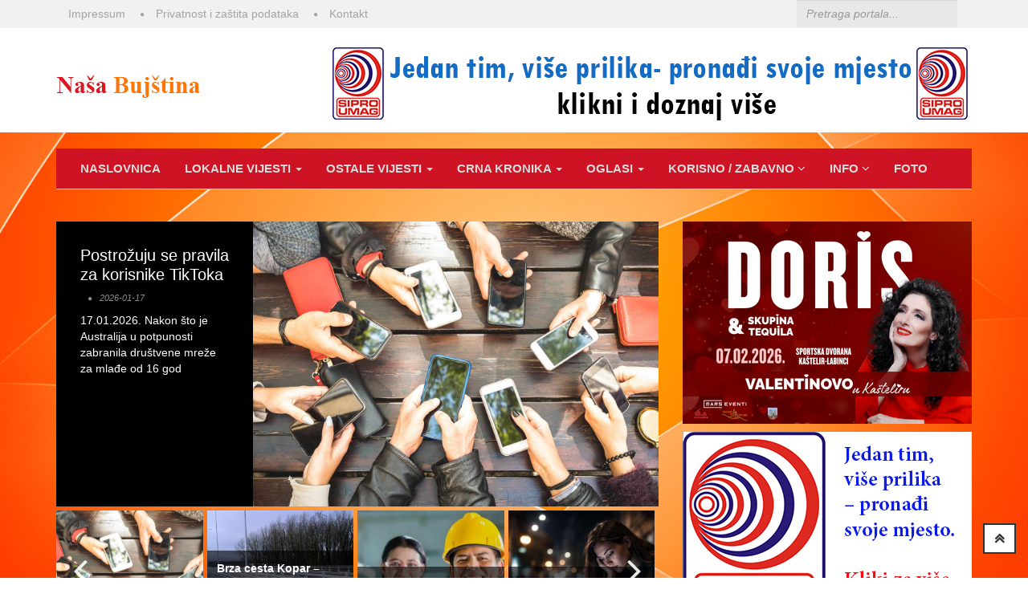

--- FILE ---
content_type: text/html; charset=UTF-8
request_url: https://www.nasabujstina.com/
body_size: 108125
content:
<!DOCTYPE html>
<html lang="en">
<head>
    <title>Portal Naša Bujština - Istra / Vijesti / Servisne Informacije / Zabava / Oglasi</title>
    <meta name="description" content="">
    <meta name="keywords" content="">
    <meta http-equiv="content-type" content="text/html; charset=utf-8">
    <meta name="viewport" content="width=device-width, initial-scale=1.0">
    <link type="text/css" rel="stylesheet" href="http://fonts.googleapis.com/css?family=Roboto:400italic,300,700,400">
    <link href='https://fonts.googleapis.com/css?family=Roboto+Slab&subset=latin,latin-ext' rel='stylesheet' type='text/css'>
    <link type="text/css" rel="stylesheet" href="assets/libs/font-awesome/css/font-awesome.min.css">
    <link type="text/css" rel="stylesheet" href="assets/libs/animate.css/animate.css">
    <link type="text/css" rel="stylesheet" href="assets/css/core.css">
    <!--link(type="text/css", rel='stylesheet', href='assets/css/layout.css')-->
    <link type="text/css" rel="stylesheet" href="assets/css/pages/index.css">



    <!-- Bootstrap core CSS -->
    <link href="menu/libs/demo-assets/bootstrap/css/bootstrap.css" rel="stylesheet">

    <!-- SmartMenus jQuery Bootstrap Addon CSS -->
    <link href="menu/addons/bootstrap/jquery.smartmenus.bootstrap.css" rel="stylesheet">

    <!-- HTML5 shim and Respond.js IE8 support of HTML5 elements and media queries -->
    <!--[if lt IE 9]>
    <script src="https://oss.maxcdn.com/html5shiv/3.7.2/html5shiv.min.js"></script>
    <script src="https://oss.maxcdn.com/respond/1.4.2/respond.min.js"></script>
    <![endif]-->
    <div id="fb-root"></div>
    <script>(function(d, s, id) {
            var js, fjs = d.getElementsByTagName(s)[0];
            if (d.getElementById(id)) return;
            js = d.createElement(s); js.id = id;
            js.src = "//connect.facebook.net/hr_HR/sdk.js#xfbml=1&version=v2.5";
            fjs.parentNode.insertBefore(js, fjs);
        }(document, 'script', 'facebook-jssdk'));</script>
    <script src="js/jquery.min.js"></script>
    <link rel="stylesheet" type="text/css" href="js/lightbox/themes/default/jquery.lightbox.css" />
    <!--[if IE 6]>
    <link rel="stylesheet" type="text/css" href="js/lightbox/themes/default/jquery.lightbox.ie6.css" />
    <![endif]-->

    <script type="text/javascript" src="js/jquery.min.js"></script>
    <script type="text/javascript" src="js/lightbox/jquery.lightbox.min.js"></script>
    <!-- // <script type="text/javascript" src="src/jquery.lightbox.js"></script>   -->

    <script type="text/javascript">
        jQuery(document).ready(function($){
            $('.lightbox').lightbox();
        });
    </script>
   <!-- Google tag (gtag.js) -->
<script async src="https://www.googletagmanager.com/gtag/js?id=G-B4SQLH3PLS"></script>
<script>
  window.dataLayer = window.dataLayer || [];
  function gtag(){dataLayer.push(arguments);}
  gtag('js', new Date());

  gtag('config', 'G-B4SQLH3PLS');
</script>

    <style>
     body {
         font-family:"Helvetica Neue",Helvetica,Arial,sans-serif;
         font-size:14px;
         line-height:1.42857143;
         color:#333;
         background-color:#fff;
     background: url("portal/upload/1515395710pozadina original.jpg") no-repeat center center fixed;
         -webkit-background-size: cover;
         -moz-background-size: cover;
         -o-background-size: cover;
         background-size: cover;
     }
 </style>
</head>
<!--body(class="#{ current.source == 'fashion' ? 'layout-boxed fashion-theme' : '' }#{ current.source == 'fashion_detail' ? 'layout-boxed fashion-theme' : '' }")-->
<body>

<!-- HEADER-->
<div id="page-header">
    <div id="header">
        <div class="header-topbar">
            <div class="container">
                <div class="topbar-left col-md-8 col-xs-12 col-sm-12">
                    <div class="topbar-links">
                        <ul class="list-unstyled list-inline">
                                                            <li><a href="usluge/impressum/8">Impressum</a></li>
                                                            <li><a href="usluge/privatnost-i-zastita-podataka/12">Privatnost i zaštita podataka</a></li>
                                                        <li><a href="kontakt.php">Kontakt</a></li>
                        </ul>
                    </div>
                </div>
                <div class="topbar-right col-md-4 col-xs-12 col-sm-12">
                    <div class="topbar-search pull-right mrx" style="position: relative; z-index: 99;">
                        <form action="search.php" class="search-form" method="post">
                            <div class="input-icon right"><i class="ion-android-search"></i>
                                <input type="text" placeholder="Pretraga portala..." class="form-control" name="trazi"/>
                            </div>
                        </form>
                    </div>
                </div>
                <div class="clearfix"></div>
            </div>
        </div>
        <div class="header-logo-banner">
            <div class="container">
                <div class="logo"><a href="index.php"><img src="portal/upload/1444735481logo Naša Bujština.jpg" alt="EKSTREMNI MARKETING d.o.o. za marketing i trgovinu" class="img-responsive"/></a>
                </div>
                <div class="banner-adv">
                                            <a href="baneri.php?id=923" target="_blank"><img src="portal/foto/1767617168SIPRO BANNER LEADERBOARD.jpg" alt="" class="img-responsive"/></a>
                                    </div>
                <div class="clearfix"></div>
            </div>
        </div>







    </div>
</div>



<div id="wrapper"><!-- PAGE WRAPPER-->
<div id="page-wrapper"><!-- MAIN CONTENT-->
<div class="main-content"><!-- CONTENT-->
<div class="content">
<div class="container">
<div class="navbar navbar-default navbar-static-top" role="navigation">
    <div class="container">
        <div class="navbar-header">
            <button type="button" class="navbar-toggle" data-toggle="collapse" data-target=".navbar-collapse">
                <span class="sr-only">Toggle navigation</span>
                <span class="icon-bar"></span>
                <span class="icon-bar"></span>
                <span class="icon-bar"></span>
            </button>
        </div>
        <div class="navbar-collapse collapse">

            <!-- Left nav -->
            <ul class="nav navbar-nav sm sm-blue"  id="main-menu">
                <li><a href="index.php">Naslovnica</a></li>
                                    <li><a href="kategorije_vijesti/lokalne-vijesti/1/1">LOKALNE VIJESTI <span class="caret"></span></a>

                                                    <ul class="dropdown-menu">
                                                                    <li><a href="podkategorije_vijesti/istra/5/1">ISTRA</a></li>
                                                                    <li><a href="podkategorije_vijesti/buje-i-gornja-bujstina/2/1">BUJE I GORNJA BUJŠTINA</a></li>
                                                                    <li><a href="podkategorije_vijesti/brtonigla/1/1">BRTONIGLA</a></li>
                                                                    <li><a href="podkategorije_vijesti/novigrad/3/1">NOVIGRAD</a></li>
                                                                    <li><a href="podkategorije_vijesti/umag/4/1">UMAG</a></li>
                                                            </ul>
                                            </li>
                                    <li><a href="kategorije_vijesti/ostale-vijesti/2/1">OSTALE VIJESTI  <span class="caret"></span></a>

                                                    <ul class="dropdown-menu">
                                                                    <li><a href="podkategorije_vijesti/zanimljivosti/8/1">ZANIMLJIVOSTI</a></li>
                                                                    <li><a href="podkategorije_vijesti/svijet/7/1">SVIJET</a></li>
                                                                    <li><a href="podkategorije_vijesti/hrvatska/6/1">HRVATSKA</a></li>
                                                                    <li><a href="podkategorije_vijesti/ljepota-i-zdravlje/9/1">LJEPOTA I ZDRAVLJE</a></li>
                                                                    <li><a href="podkategorije_vijesti/vremenska-prognoza/18/1">VREMENSKA PROGNOZA</a></li>
                                                                    <li><a href="podkategorije_vijesti/gospodarski-kutak/19/1">GOSPODARSKI KUTAK</a></li>
                                                                    <li><a href="podkategorije_vijesti/gastronomija/20/1">GASTRONOMIJA</a></li>
                                                                    <li><a href="podkategorije_vijesti/trendovi/23/1">TRENDOVI</a></li>
                                                                    <li><a href="podkategorije_vijesti/znanost-i-tehnologija/24/1">ZNANOST I TEHNOLOGIJA</a></li>
                                                            </ul>
                                            </li>
                                    <li><a href="kategorije_vijesti/crna-kronika/3/1">CRNA KRONIKA  <span class="caret"></span></a>

                                                    <ul class="dropdown-menu">
                                                                    <li><a href="podkategorije_vijesti/crna-kronika/17/1">Crna kronika</a></li>
                                                            </ul>
                                            </li>
                                    <li><a href="kategorije_vijesti/oglasi/4/1">OGLASI <span class="caret"></span></a>

                                                    <ul class="dropdown-menu">
                                                                    <li><a href="podkategorije_vijesti/oglasi/12/1">OGLASI</a></li>
                                                            </ul>
                                            </li>
                

                <li>

                                    <li class="dropdown">
                    <a href="korisno/44/korisno-zabavno">
                        KORISNO / ZABAVNO <i class="fa fa-angle-down"></i>
                    </a>
                                            <ul class="dropdown-menu">
                                                            <li class="dropdown"><a href="korisno/182/besplatni-financijski-savjeti-jednostavni-trikovi">BESPLATNI FINANCIJSKI SAVJETI  - JEDNOSTAVNI TRIKOVI</a>
                                    
                                </li>
                                                            <li class="dropdown"><a href="korisno/94/gastronomija">GASTRONOMIJA</a>
                                                                            <ul  class="dropdown-menu">
                                                                                            <li><a href="korisno/95/predjela">PREDJELA</a></li>
                                                                                            <li><a href="korisno/96/glavna-jela">GLAVNA JELA</a></li>
                                                                                            <li><a href="korisno/97/prilozi">PRILOZI</a></li>
                                                                                            <li><a href="korisno/98/deserti">DESERTI</a></li>
                                                                                    </ul>
                                    
                                </li>
                                                            <li class="dropdown"><a href="korisno/47/meteo">METEO</a>
                                                                            <ul  class="dropdown-menu">
                                                                                            <li><a href="korisno/106/buje">BUJE</a></li>
                                                                                            <li><a href="korisno/87/buzet">BUZET</a></li>
                                                                                            <li><a href="korisno/111/koper">KOPER</a></li>
                                                                                            <li><a href="korisno/109/labin">LABIN</a></li>
                                                                                            <li><a href="korisno/110/ljubljana">LJUBLJANA</a></li>
                                                                                            <li><a href="korisno/107/novigrad">NOVIGRAD</a></li>
                                                                                            <li><a href="korisno/74/pazin">PAZIN</a></li>
                                                                                            <li><a href="korisno/101/porec">POREČ</a></li>
                                                                                            <li><a href="korisno/112/postojna">POSTOJNA</a></li>
                                                                                            <li><a href="korisno/75/pula">PULA</a></li>
                                                                                            <li><a href="korisno/86/rijeka">RIJEKA</a></li>
                                                                                            <li><a href="korisno/90/rovinj">ROVINJ</a></li>
                                                                                            <li><a href="korisno/113/trieste">TRIESTE</a></li>
                                                                                            <li><a href="korisno/73/umag">UMAG</a></li>
                                                                                            <li><a href="korisno/88/zagreb">ZAGREB</a></li>
                                                                                    </ul>
                                    
                                </li>
                                                            <li class="dropdown"><a href="korisno/69/online-igre">ONLINE IGRE</a>
                                                                            <ul  class="dropdown-menu">
                                                                                            <li><a href="korisno/91/biljard">BILJARD</a></li>
                                                                                            <li><a href="korisno/93/comando">COMANDO</a></li>
                                                                                            <li><a href="korisno/92/pilot-heroes">PILOT HEROES</a></li>
                                                                                            <li><a href="korisno/100/osvoji-antartiku">OSVOJI ANTARTIKU</a></li>
                                                                                    </ul>
                                    
                                </li>
                                                            <li class="dropdown"><a href="korisno/71/promo">PROMO</a>
                                                                            <ul  class="dropdown-menu">
                                                                                            <li><a href="korisno/253/aqua-percect-iz-umaga-zaposljava-veci-broj-radnika-za-razlicita-radna-mjesta">AQUA PERCECT IZ UMAGA ZAPOŠLJAVA VEĆI BROJ RADNIKA ZA RAZLIČITA RADNA MJESTA</a></li>
                                                                                            <li><a href="korisno/251/iznajmljivanje-stana">IZNAJMLJIVANJE STANA</a></li>
                                                                                            <li><a href="korisno/241/feroplast-zaposljava">FEROPLAST ZAPOŠLJAVA</a></li>
                                                                                            <li><a href="korisno/242/konobar-m-z">Konobar m/ž</a></li>
                                                                                            <li><a href="korisno/237/sipro-zaposljava-vise-radnih-mjesta">SIPRO ZAPOŠLJAVA (VIŠE RADNIH MJESTA)</a></li>
                                                                                            <li><a href="korisno/247/ciemme-d-o-o-raspisao-natjecaj-za-radno-mjesto">CIEMME D.O.O. RASPISAO NATJEČAJ ZA RADNO MJESTO</a></li>
                                                                                            <li><a href="korisno/227/krenula-nova-sezona-treninga-u-dragon-kickboxing-fitness-gym-buje">Krenula nova sezona treninga u Dragon Kickboxing & Fitness Gym Buje</a></li>
                                                                                            <li><a href="korisno/246/blagdanske-cestitke">Blagdanske čestitke</a></li>
                                                                                            <li><a href="korisno/220/poklon-bon">POKLON BON</a></li>
                                                                                            <li><a href="korisno/217/pozvani-ste-na-novogodisnji-after-party-u-gallery-baru-u-umagu">Pozvani ste na Novogodišnji After Party u Gallery Baru u Umagu </a></li>
                                                                                            <li><a href="korisno/224/centar-caffe-umag-zaposljava">CENTAR CAFFE UMAG ZAPOŠLJAVA</a></li>
                                                                                            <li><a href="korisno/218/radnik-u-proizvodnji-m-z-vise-izvrsitelja">RADNIK U PROIZVODNJI  (m/ž), više izvršitelja</a></li>
                                                                                            <li><a href="korisno/196/radnik-radnica-u-praonici-rublja">RADNIK/RADNICA U PRAONICI RUBLJA</a></li>
                                                                                            <li><a href="korisno/178/oglasi-posao-buje-brtonigla-groznjan-novigrad-oprtalj-umag">OGLASI - POSAO - Buje, Brtonigla, Grožnjan, Novigrad, Oprtalj, Umag...</a></li>
                                                                                            <li><a href="korisno/208/rodjendani-iz-snova-tik-uz-granicu-otkrijte-igraonicu-little-monkey-s-u-luciji">Rođendani iz snova – tik uz granicu! Otkrijte igraonicu Little Monkey’s u Luciji</a></li>
                                                                                            <li><a href="korisno/211/poduzece-ecs-d-o-o-iz-buja-raspisao-natjecaj-za-2-radna-mjesta">Poduzeće ECS d.o.o. iz Buja raspisao natječaj za 2 radna mjesta</a></li>
                                                                                            <li><a href="korisno/238/hipnoterapeut-s-naseg-podrucja-dr-med-aleksander-gruncic-kranjc-pokrece-akademiju-hipnoterapije">Hipnoterapeut s našeg područja, dr.med. Aleksander Grunčić Kranjc, pokreće Akademiju hipnoterapije</a></li>
                                                                                            <li><a href="korisno/248/smjestaj-za-radnike">SMJEŠTAJ ZA RADNIKE</a></li>
                                                                                            <li><a href="korisno/231/zasto-mnogi-vec-desetljecima-biraju-optiku-ferry-u-portorozu">Zašto mnogi već desetljećima biraju Optiku Ferry u Portorožu </a></li>
                                                                                            <li><a href="korisno/254/il-bucato-di-adele-mirisna-poduzetnicka-prica-iz-novigrada">Il Bucato di Adele – mirisna poduzetnička priča iz Novigrada</a></li>
                                                                                    </ul>
                                    
                                </li>
                                                            <li class="dropdown"><a href="korisno/72/vicevi">VICEVI</a>
                                    
                                </li>
                            

                        </ul>
                                    </li>
                            <li class="dropdown">
                    <a href="korisno/77/info">
                        INFO <i class="fa fa-angle-down"></i>
                    </a>
                                            <ul class="dropdown-menu">
                                                            <li class="dropdown"><a href="korisno/80/o-portalu">O PORTALU</a>
                                    
                                </li>
                                                            <li class="dropdown"><a href="korisno/81/oglasavanje">OGLAŠAVANJE</a>
                                    
                                </li>
                                                            <li class="dropdown"><a href="korisno/78/opci-uvjeti-koristenja">OPĆI UVJETI KORIŠTENJA</a>
                                    
                                </li>
                                                            <li class="dropdown"><a href="korisno/79/cjenik">CJENIK</a>
                                                                            <ul  class="dropdown-menu">
                                                                                            <li><a href="korisno/83/cjenik-nasa-bujstina">CJENIK NAŠA BUJŠTINA</a></li>
                                                                                            <li><a href="korisno/187/cjenik-objave-oglasa-za-zaposlenje">CJENIK OBJAVE OGLASA ZA ZAPOSLENJE</a></li>
                                                                                    </ul>
                                    
                                </li>
                            

                        </ul>
                                    </li>
            


                <li><a href="foto_galerija.php">Foto</a></li>



            </ul>



        </div><!--/.nav-collapse -->
    </div><!--/.container -->
</div>    </div>
</div>
</div>
</div>
</div>














<!-- WRAPPER-->
<div id="wrapper"><!-- PAGE WRAPPER-->
    <div id="page-wrapper"><!-- MAIN CONTENT-->
        <div class="main-content"><!-- CONTENT-->
            <div class="content">



                <div class="container">
                    <div class="row mbxxl">




                        <div class="col-md-8 col-left col-sm-8">

                            <div class="slider-news">
                                <div id="carousel" data-ride="carousel" class="carousel slide mbs">
                                    <div class="carousel-inner">

                                                                                <div class="item active">
                                            <div class="row">
                                                <div class="col-md-4 prn col-sm-4">

                                                    <a href="vijesti_info/postrozuju-se-pravila-za-korisnike-tiktoka/21290">
                                                    <div class="caption">
                                                        <div class="title">
                                                            Postrožuju se pravila za korisnike TikToka                                                        </div>
                                                        <div class="info"><span class="category"></span><span
                                                                class="fa fa-circle"></span><span class="date-created">2026-01-17</span>
                                                        </div>
                                                        <div class="description">17.01.2026.
Nakon &scaron;to je Australija u potpunosti zabranila dru&scaron;tvene mreže za mlađe od 16 god                                                        </div>
                                                    </div>
                                                    </a>

                                                </div>
                                                <div class="col-md-8 pln col-sm-8">
                                                    <a href="vijesti_info/postrozuju-se-pravila-za-korisnike-tiktoka/21290"> <img
                                                        src="portal/foto/1768640556mobiteli, komunikacija.jpg" alt="" class="img-responsive newsimg"/>
                                                </a></div>
                                            </div>
                                        </div>
                                                                                <div class="item ">
                                            <div class="row">
                                                <div class="col-md-4 prn col-sm-4">

                                                    <a href="vijesti_info/brza-cesta-kopar-dragonja-donosi-bolji-zivot-nasim-gradjanima-i-gostima/21289">
                                                    <div class="caption">
                                                        <div class="title">
                                                            Brza cesta Kopar – Dragonja donosi bolji život našim građanima i gostima                                                        </div>
                                                        <div class="info"><span class="category"></span><span
                                                                class="fa fa-circle"></span><span class="date-created">2026-01-17</span>
                                                        </div>
                                                        <div class="description">17.01.2026.

Jučer je saborski zastupnik i predsjednik IDS-a Loris Per&scaron;urić u Hrvatskom saboru govo                                                        </div>
                                                    </div>
                                                    </a>

                                                </div>
                                                <div class="col-md-8 pln col-sm-8">
                                                    <a href="vijesti_info/brza-cesta-kopar-dragonja-donosi-bolji-zivot-nasim-gradjanima-i-gostima/21289"> <img
                                                        src="portal/foto/1768640031cesta Ipsilon.jpg" alt="" class="img-responsive newsimg"/>
                                                </a></div>
                                            </div>
                                        </div>
                                                                                <div class="item ">
                                            <div class="row">
                                                <div class="col-md-4 prn col-sm-4">

                                                    <a href="vijesti_info/stizu-znatno-stroza-pravila-za-uvoz-stranih-radnika/21288">
                                                    <div class="caption">
                                                        <div class="title">
                                                            Stižu znatno stroža pravila za uvoz stranih radnika                                                        </div>
                                                        <div class="info"><span class="category"></span><span
                                                                class="fa fa-circle"></span><span class="date-created">2026-01-17</span>
                                                        </div>
                                                        <div class="description">17.01.2026.

U iduća dva tjedna stižu nova, stroža pravila za uvoz stranih radnika. Svi strani radnici bi                                                        </div>
                                                    </div>
                                                    </a>

                                                </div>
                                                <div class="col-md-8 pln col-sm-8">
                                                    <a href="vijesti_info/stizu-znatno-stroza-pravila-za-uvoz-stranih-radnika/21288"> <img
                                                        src="portal/foto/1768637027strani radnici, filipinci, posao.jpg" alt="" class="img-responsive newsimg"/>
                                                </a></div>
                                            </div>
                                        </div>
                                                                                <div class="item ">
                                            <div class="row">
                                                <div class="col-md-4 prn col-sm-4">

                                                    <a href="vijesti_info/drustvo-koje-je-stalno-povezano-a-sve-usamljenije/21287">
                                                    <div class="caption">
                                                        <div class="title">
                                                            Društvo koje je stalno povezano, a sve usamljenije                                                        </div>
                                                        <div class="info"><span class="category"></span><span
                                                                class="fa fa-circle"></span><span class="date-created">2026-01-16</span>
                                                        </div>
                                                        <div class="description">16.01.2026.
&nbsp;

Nikada u povijesti ljudi nisu bili povezaniji nego danas. Pametni telefoni, dru&scaron;                                                        </div>
                                                    </div>
                                                    </a>

                                                </div>
                                                <div class="col-md-8 pln col-sm-8">
                                                    <a href="vijesti_info/drustvo-koje-je-stalno-povezano-a-sve-usamljenije/21287"> <img
                                                        src="portal/foto/1768595971usamljenost.jpg" alt="" class="img-responsive newsimg"/>
                                                </a></div>
                                            </div>
                                        </div>
                                                                                <div class="item ">
                                            <div class="row">
                                                <div class="col-md-4 prn col-sm-4">

                                                    <a href="vijesti_info/zasto-sela-u-istri-polako-ostaju-bez-stanovnika-i-zasto-to-nije-slucajno/21286">
                                                    <div class="caption">
                                                        <div class="title">
                                                            Zašto sela u Istri polako ostaju bez stanovnika (i zašto to nije slučajno)                                                        </div>
                                                        <div class="info"><span class="category"></span><span
                                                                class="fa fa-circle"></span><span class="date-created">2026-01-16</span>
                                                        </div>
                                                        <div class="description">16.01.2026.
&nbsp;

Posljednjih desetljeća sela diljem Istre, ali i cijele Hrvatske, suočavaju se s istim                                                        </div>
                                                    </div>
                                                    </a>

                                                </div>
                                                <div class="col-md-8 pln col-sm-8">
                                                    <a href="vijesti_info/zasto-sela-u-istri-polako-ostaju-bez-stanovnika-i-zasto-to-nije-slucajno/21286"> <img
                                                        src="portal/foto/1768594466selo.jpg" alt="" class="img-responsive newsimg"/>
                                                </a></div>
                                            </div>
                                        </div>
                                                                                <div class="item ">
                                            <div class="row">
                                                <div class="col-md-4 prn col-sm-4">

                                                    <a href="vijesti_info/agentica-banke-pokrala-muskarca/21285">
                                                    <div class="caption">
                                                        <div class="title">
                                                            'Agentica banke' pokrala muškarca                                                        </div>
                                                        <div class="info"><span class="category"></span><span
                                                                class="fa fa-circle"></span><span class="date-created">2026-01-16</span>
                                                        </div>
                                                        <div class="description">16.01.2026.

Pulska policija istražuje slučaj prijevare 77-godi&scaron;njaka koji je o&scaron;tećen vi&sc                                                        </div>
                                                    </div>
                                                    </a>

                                                </div>
                                                <div class="col-md-8 pln col-sm-8">
                                                    <a href="vijesti_info/agentica-banke-pokrala-muskarca/21285"> <img
                                                        src="portal/foto/1768572513ured, kancelarija, laptop.jpg" alt="" class="img-responsive newsimg"/>
                                                </a></div>
                                            </div>
                                        </div>
                                                                                <div class="item ">
                                            <div class="row">
                                                <div class="col-md-4 prn col-sm-4">

                                                    <a href="vijesti_info/najava-prometne-akcije-na-podrucju-cijele-istre/21284">
                                                    <div class="caption">
                                                        <div class="title">
                                                            Najava prometne akcije na području cijele Istre                                                        </div>
                                                        <div class="info"><span class="category"></span><span
                                                                class="fa fa-circle"></span><span class="date-created">2026-01-16</span>
                                                        </div>
                                                        <div class="description">16.01.2026.
Kako bi se povećala sigurnost u cestovnom prometu, policijski službenici će diljem Istre u no�                                                        </div>
                                                    </div>
                                                    </a>

                                                </div>
                                                <div class="col-md-8 pln col-sm-8">
                                                    <a href="vijesti_info/najava-prometne-akcije-na-podrucju-cijele-istre/21284"> <img
                                                        src="portal/foto/1768558788prometna policija, zaustavljanje, stop tablica.jpg" alt="" class="img-responsive newsimg"/>
                                                </a></div>
                                            </div>
                                        </div>
                                                                                <div class="item ">
                                            <div class="row">
                                                <div class="col-md-4 prn col-sm-4">

                                                    <a href="vijesti_info/tesko-ozlijedjena-biciklistica/21283">
                                                    <div class="caption">
                                                        <div class="title">
                                                            Teško ozlijeđena biciklistica                                                        </div>
                                                        <div class="info"><span class="category"></span><span
                                                                class="fa fa-circle"></span><span class="date-created">2026-01-16</span>
                                                        </div>
                                                        <div class="description">16.01.2026.
Jedna je osoba te&scaron;ko ozlijeđena u prometnoj nesreći koja se dogodila 15. siječnja oko 8                                                        </div>
                                                    </div>
                                                    </a>

                                                </div>
                                                <div class="col-md-8 pln col-sm-8">
                                                    <a href="vijesti_info/tesko-ozlijedjena-biciklistica/21283"> <img
                                                        src="portal/foto/1768558326biciklisti, bicikl na cesti, nereća na bicikli.jpg" alt="" class="img-responsive newsimg"/>
                                                </a></div>
                                            </div>
                                        </div>
                                        





                                    </div>
                                </div>



                                <div class="clearfix"></div>




                                <div id="thumbcarousel" data-interval="false" class="carousel slide">
                                    <div class="carousel-inner">



                                                                                                                        <div class="item active">
                                            <div class="row man">
                                                                                                <div class="col-md-3 col-sm-3 col-xs-6">
                                                    <a href="vijesti_info/postrozuju-se-pravila-za-korisnike-tiktoka/21290">
                                                    <div data-target=""  class="thumb"><img
                                                            src="portal/foto/1768640556mobiteli, komunikacija.jpg" alt=""
                                                            class="img-responsive"  style="object-fit:cover; width: 184px; height: 205px"/>

                                                        <div class="caption">
                                                            <div class="description">Postrožuju se pravila za korisnike TikToka                                                            </div>
                                                        </div>
                                                    </div>
                                                    </a>
                                                </div>



                                                                                                                                <div class="col-md-3 col-sm-3 col-xs-6">
                                                    <a href="vijesti_info/brza-cesta-kopar-dragonja-donosi-bolji-zivot-nasim-gradjanima-i-gostima/21289">
                                                    <div data-target=""  class="thumb"><img
                                                            src="portal/foto/1768640031cesta Ipsilon.jpg" alt=""
                                                            class="img-responsive"  style="object-fit:cover; width: 184px; height: 205px"/>

                                                        <div class="caption">
                                                            <div class="description">Brza cesta Kopar – Dragonja donosi bolji život našim građanima i gostima                                                            </div>
                                                        </div>
                                                    </div>
                                                    </a>
                                                </div>



                                                                                                                                <div class="col-md-3 col-sm-3 col-xs-6">
                                                    <a href="vijesti_info/stizu-znatno-stroza-pravila-za-uvoz-stranih-radnika/21288">
                                                    <div data-target=""  class="thumb"><img
                                                            src="portal/foto/1768637027strani radnici, filipinci, posao.jpg" alt=""
                                                            class="img-responsive"  style="object-fit:cover; width: 184px; height: 205px"/>

                                                        <div class="caption">
                                                            <div class="description">Stižu znatno stroža pravila za uvoz stranih radnika                                                            </div>
                                                        </div>
                                                    </div>
                                                    </a>
                                                </div>



                                                                                                                                <div class="col-md-3 col-sm-3 col-xs-6">
                                                    <a href="vijesti_info/drustvo-koje-je-stalno-povezano-a-sve-usamljenije/21287">
                                                    <div data-target=""  class="thumb"><img
                                                            src="portal/foto/1768595971usamljenost.jpg" alt=""
                                                            class="img-responsive"  style="object-fit:cover; width: 184px; height: 205px"/>

                                                        <div class="caption">
                                                            <div class="description">Društvo koje je stalno povezano, a sve usamljenije                                                            </div>
                                                        </div>
                                                    </div>
                                                    </a>
                                                </div>


                                            </div>
                                        </div>
                                        
                                                                                                                        <div class="item ">
                                            <div class="row man">
                                                                                                <div class="col-md-3 col-sm-3 col-xs-6">
                                                    <a href="vijesti_info/zasto-sela-u-istri-polako-ostaju-bez-stanovnika-i-zasto-to-nije-slucajno/21286">
                                                    <div data-target=""  class="thumb"><img
                                                            src="portal/foto/1768594466selo.jpg" alt=""
                                                            class="img-responsive"  style="object-fit:cover; width: 184px; height: 205px"/>

                                                        <div class="caption">
                                                            <div class="description">Zašto sela u Istri polako ostaju bez stanovnika (i zašto to nije slučajno)                                                            </div>
                                                        </div>
                                                    </div>
                                                    </a>
                                                </div>



                                                                                                                                <div class="col-md-3 col-sm-3 col-xs-6">
                                                    <a href="vijesti_info/agentica-banke-pokrala-muskarca/21285">
                                                    <div data-target=""  class="thumb"><img
                                                            src="portal/foto/1768572513ured, kancelarija, laptop.jpg" alt=""
                                                            class="img-responsive"  style="object-fit:cover; width: 184px; height: 205px"/>

                                                        <div class="caption">
                                                            <div class="description">'Agentica banke' pokrala muškarca                                                            </div>
                                                        </div>
                                                    </div>
                                                    </a>
                                                </div>



                                                                                                                                <div class="col-md-3 col-sm-3 col-xs-6">
                                                    <a href="vijesti_info/najava-prometne-akcije-na-podrucju-cijele-istre/21284">
                                                    <div data-target=""  class="thumb"><img
                                                            src="portal/foto/1768558788prometna policija, zaustavljanje, stop tablica.jpg" alt=""
                                                            class="img-responsive"  style="object-fit:cover; width: 184px; height: 205px"/>

                                                        <div class="caption">
                                                            <div class="description">Najava prometne akcije na području cijele Istre                                                            </div>
                                                        </div>
                                                    </div>
                                                    </a>
                                                </div>



                                                                                                                                <div class="col-md-3 col-sm-3 col-xs-6">
                                                    <a href="vijesti_info/tesko-ozlijedjena-biciklistica/21283">
                                                    <div data-target=""  class="thumb"><img
                                                            src="portal/foto/1768558326biciklisti, bicikl na cesti, nereća na bicikli.jpg" alt=""
                                                            class="img-responsive"  style="object-fit:cover; width: 184px; height: 205px"/>

                                                        <div class="caption">
                                                            <div class="description">Teško ozlijeđena biciklistica                                                            </div>
                                                        </div>
                                                    </div>
                                                    </a>
                                                </div>


                                            </div>
                                        </div>
                                        
                                        





                                    </div>
                                    <a href="#thumbcarousel" data-slide="prev" class="left carousel-control"><span
                                            class="fa fa-angle-left"></span></a>
                                    <a href="#thumbcarousel" data-slide="next" class="right carousel-control"><span
                                        class="fa fa-angle-right"></span></a>

                                </div>
                            </div>


                        </div>
                        <div class="col-md-4 col-right col-sm-4">

                            <div id="latest-news" class="section-category">
                                                                <a href="baneri.php?id=916" target="_blank"><img src="portal/foto/1768154080DORIS (360 x 252 piks.).png" style="margin-bottom: 10px; width: 100%;" /></a>
                                                                <a href="baneri.php?id=919" target="_blank"><img src="portal/foto/1766500181BANNER SIPRO 2025-2026.jpg" style="margin-bottom: 0px; width: 100%;" /></a>
                                                            </div>

                        </div>
                    </div>
                </div>



                <div id="category-topics">
                    <div class="container">
                        <div class="row">

                            
                        </div>
                        </div>
                    </div>




                <div id="category-topics">
                    <div class="container">
                        <div class="row">


                            
                            <div class="col-md-3 col-sm-4 col-xs-12 boxed-category-left">
                                <div class="section-category">
                                                                        <div class="section-name"><a href="podkategorije_vijesti/zanimljivosti/8/1">ZANIMLJIVOSTI</a></div>
                                    <div class="section-content">

                                        <a href="vijesti_info/postrozuju-se-pravila-za-korisnike-tiktoka/21290" class="thumb">
                                            <img
                                            src="portal/foto/1768640556mobiteli, komunikacija.jpg" alt="" class="img-responsive" style="object-fit:cover; width: 100%; height: 185px"/>

                                        <div class="caption">Postrožuju se pravila za korisnike TikToka</div>
                                    </a>




                                        <div class="clearfix"></div>

                                        



                                    <div class="category-topics-list">
                                                                                                                                                                                                          <div class="media">
                                                <div class="media-left prl"><i class="fa fa-caret-right"></i></div>
                                                <div class="media-body"><a href="vijesti_info/veliki-broj-gradjana-dobit-ce-bankovnu-karticu-s-novim-dizajnom/21274" class="title">Veliki broj građana dobit će ...</a></div>
                                            </div>
                                                                                                                                                                       <div class="media">
                                                <div class="media-left prl"><i class="fa fa-caret-right"></i></div>
                                                <div class="media-body"><a href="vijesti_info/akcija-sterilizacija-macaka/21257" class="title">Akcija sterilizacija mačaka ...</a></div>
                                            </div>
                                                                                                                                                                       <div class="media">
                                                <div class="media-left prl"><i class="fa fa-caret-right"></i></div>
                                                <div class="media-body"><a href="vijesti_info/pet-istarskih-vina-proglaseno-najboljima-u-hrvatskoj/21254" class="title">Pet istarskih vina proglašeno ...</a></div>
                                            </div>
                                                                                                                        </div>







                                    </div>
                                </div>
                            </div>

                            
                            <div class="col-md-3 col-sm-4 col-xs-12 boxed-category-right">
                                <div class="section-category">
                                                                        <div class="section-name"><a href="podkategorije_vijesti/svijet/7/1">SVIJET</a></div>
                                    <div class="section-content">

                                        <a href="vijesti_info/slovenija-uvodi-model-rada-80-90-100/21282" class="thumb">
                                            <img
                                            src="portal/foto/1768552212stari ljudi, .jpg" alt="" class="img-responsive" style="object-fit:cover; width: 100%; height: 185px"/>

                                        <div class="caption">Slovenija uvodi model rada '80-90-100'</div>
                                    </a>




                                        <div class="clearfix"></div>

                                        



                                    <div class="category-topics-list">
                                                                                                                                                                                                          <div class="media">
                                                <div class="media-left prl"><i class="fa fa-caret-right"></i></div>
                                                <div class="media-body"><a href="vijesti_info/u-teskoj-prometnoj-nesreci-u-sloveniji-eksplodirala-cisterna/21275" class="title">U teškoj prometnoj nesreći u ...</a></div>
                                            </div>
                                                                                                                                                                       <div class="media">
                                                <div class="media-left prl"><i class="fa fa-caret-right"></i></div>
                                                <div class="media-body"><a href="vijesti_info/snazan-potres-zatresao-italiju-osjetio-se-i-u-hrvatskoj/21261" class="title">Snažan potres zatresao Italij ...</a></div>
                                            </div>
                                                                                                                                                                       <div class="media">
                                                <div class="media-left prl"><i class="fa fa-caret-right"></i></div>
                                                <div class="media-body"><a href="vijesti_info/opasnosti-novih-ratova-i-zasto-2026-nosi-povecani-rizik/21251" class="title">Opasnosti novih ratova i zašt ...</a></div>
                                            </div>
                                                                                                                        </div>







                                    </div>
                                </div>
                            </div>

                            
                            <div class="col-md-3 col-sm-4 col-xs-12 boxed-category-left">
                                <div class="section-category">
                                                                        <div class="section-name"><a href="podkategorije_vijesti/hrvatska/6/1">HRVATSKA</a></div>
                                    <div class="section-content">

                                        <a href="vijesti_info/stizu-znatno-stroza-pravila-za-uvoz-stranih-radnika/21288" class="thumb">
                                            <img
                                            src="portal/foto/1768637027strani radnici, filipinci, posao.jpg" alt="" class="img-responsive" style="object-fit:cover; width: 100%; height: 185px"/>

                                        <div class="caption">Stižu znatno stroža pravila za uvoz stranih radnika</div>
                                    </a>




                                        <div class="clearfix"></div>

                                        



                                    <div class="category-topics-list">
                                                                                                                                                                                                          <div class="media">
                                                <div class="media-left prl"><i class="fa fa-caret-right"></i></div>
                                                <div class="media-body"><a href="vijesti_info/stize-osjetno-zahladjenje/21276" class="title">Stiže osjetno zahlađenje ...</a></div>
                                            </div>
                                                                                                                                                                       <div class="media">
                                                <div class="media-left prl"><i class="fa fa-caret-right"></i></div>
                                                <div class="media-body"><a href="vijesti_info/predlazu-se-novcane-kazne-za-roditelje-koji-ucenicima-opravdavaju-jednodnevne-bolesti/21271" class="title">Predlažu se novčane kazne za ...</a></div>
                                            </div>
                                                                                                                                                                       <div class="media">
                                                <div class="media-left prl"><i class="fa fa-caret-right"></i></div>
                                                <div class="media-body"><a href="vijesti_info/tiha-borba-umirovljenika-koju-rijetko-tko-vidi/21262" class="title">Tiha borba umirovljenika koju  ...</a></div>
                                            </div>
                                                                                                                        </div>







                                    </div>
                                </div>
                            </div>

                            
                            <div class="col-md-3 col-sm-4 col-xs-12 boxed-category-right">
                                <div class="section-category">
                                                                        <div class="section-name"><a href="podkategorije_vijesti/istra/5/1">ISTRA</a></div>
                                    <div class="section-content">

                                        <a href="vijesti_info/brza-cesta-kopar-dragonja-donosi-bolji-zivot-nasim-gradjanima-i-gostima/21289" class="thumb">
                                            <img
                                            src="portal/foto/1768640031cesta Ipsilon.jpg" alt="" class="img-responsive" style="object-fit:cover; width: 100%; height: 185px"/>

                                        <div class="caption">Brza cesta Kopar – Dragonja donosi bolji život našim građanima i gostima</div>
                                    </a>




                                        <div class="clearfix"></div>

                                        



                                    <div class="category-topics-list">
                                                                                                                                                                                                          <div class="media">
                                                <div class="media-left prl"><i class="fa fa-caret-right"></i></div>
                                                <div class="media-body"><a href="vijesti_info/zasto-sela-u-istri-polako-ostaju-bez-stanovnika-i-zasto-to-nije-slucajno/21286" class="title">Zašto sela u Istri polako ost ...</a></div>
                                            </div>
                                                                                                                                                                       <div class="media">
                                                <div class="media-left prl"><i class="fa fa-caret-right"></i></div>
                                                <div class="media-body"><a href="vijesti_info/najava-prometne-akcije-na-podrucju-cijele-istre/21284" class="title">Najava prometne akcije na podr ...</a></div>
                                            </div>
                                                                                                                                                                       <div class="media">
                                                <div class="media-left prl"><i class="fa fa-caret-right"></i></div>
                                                <div class="media-body"><a href="vijesti_info/nova-oprema-za-palestru-uskoro-i-novouredjeno-igraliste/21281" class="title">Nova oprema za Palestru, uskor ...</a></div>
                                            </div>
                                                                                                                        </div>







                                    </div>
                                </div>
                            </div>

                            
                            <div class="col-md-3 col-sm-4 col-xs-12 boxed-category-left">
                                <div class="section-category">
                                                                        <div class="section-name"><a href="podkategorije_vijesti/buje-i-gornja-bujstina/2/1">BUJE I GORNJA BUJŠTINA</a></div>
                                    <div class="section-content">

                                        <a href="vijesti_info/hit-monodrama-kakva-ti-je-zena-takav-ti-je-zivot-stize-u-buje/21264" class="thumb">
                                            <img
                                            src="portal/foto/1768376357kakva-ti-je-zena-takav-ti-je-zivot.jpg" alt="" class="img-responsive" style="object-fit:cover; width: 100%; height: 185px"/>

                                        <div class="caption">Hit-monodrama “Kakva ti je žena, takav ti je život” stiže u Buje</div>
                                    </a>




                                        <div class="clearfix"></div>

                                        



                                    <div class="category-topics-list">
                                                                                                                                                                                                          <div class="media">
                                                <div class="media-left prl"><i class="fa fa-caret-right"></i></div>
                                                <div class="media-body"><a href="vijesti_info/igra-i-kretanje-se-vracaju-uz-ponovni-pocetak-djecjeg-programa-u-dragon-kickboxing-fitness-gym-buje/21258" class="title">Igra i kretanje se vraćaju uz ...</a></div>
                                            </div>
                                                                                                                                                                       <div class="media">
                                                <div class="media-left prl"><i class="fa fa-caret-right"></i></div>
                                                <div class="media-body"><a href="vijesti_info/objavljen-javni-poziv-za-financiranje-programa-projekata-i-aktivnosti-na-podrucju-grada-buje-buie-u-2026-godini/21237" class="title">Objavljen Javni poziv za finan ...</a></div>
                                            </div>
                                                                                                                                                                       <div class="media">
                                                <div class="media-left prl"><i class="fa fa-caret-right"></i></div>
                                                <div class="media-body"><a href="vijesti_info/snijeg-kratko-traje-forma-se-gradi-dugo-kickboxing-klub-buje-krece-s-ovogodisnjim-treninzima/21229" class="title">Snijeg kratko traje, forma se  ...</a></div>
                                            </div>
                                                                                                                        </div>







                                    </div>
                                </div>
                            </div>

                            
                            <div class="col-md-3 col-sm-4 col-xs-12 boxed-category-right">
                                <div class="section-category">
                                                                        <div class="section-name"><a href="podkategorije_vijesti/brtonigla/1/1">BRTONIGLA</a></div>
                                    <div class="section-content">

                                        <a href="vijesti_info/tamo-gdje-advent-mirise-na-toplinu-i-stvaralastvo-brtonigla-otvara-vrata-artigiani/21020" class="thumb">
                                            <img
                                            src="portal/foto/1764689195Artigiana NB.jpg" alt="" class="img-responsive" style="object-fit:cover; width: 100%; height: 185px"/>

                                        <div class="caption">Tamo gdje advent miriše na toplinu i stvaralaštvo: Brtonigla otvara vrata Artigiani   </div>
                                    </a>




                                        <div class="clearfix"></div>

                                        



                                    <div class="category-topics-list">
                                                                                                                                                                                                          <div class="media">
                                                <div class="media-left prl"><i class="fa fa-caret-right"></i></div>
                                                <div class="media-body"><a href="vijesti_info/objavljena-prezentacija-rezultata-projekta-restauracije-oltara-crkve-svetog-roka-u-brtonigli/20979" class="title">Objavljena prezentacija rezult ...</a></div>
                                            </div>
                                                                                                                                                                       <div class="media">
                                                <div class="media-left prl"><i class="fa fa-caret-right"></i></div>
                                                <div class="media-body"><a href="vijesti_info/uspjesno-zavrsen-projekt-restauracije-oltara-sv-roka-u-brtonigli/20929" class="title">Uspješno završen projekt res ...</a></div>
                                            </div>
                                                                                                                                                                       <div class="media">
                                                <div class="media-left prl"><i class="fa fa-caret-right"></i></div>
                                                <div class="media-body"><a href="vijesti_info/javni-poziv-starijim-osobama-s-prebivalistem-na-podrucju-brtonigle/20897" class="title">Javni poziv starijim osobama s ...</a></div>
                                            </div>
                                                                                                                        </div>







                                    </div>
                                </div>
                            </div>

                            
                            <div class="col-md-3 col-sm-4 col-xs-12 boxed-category-left">
                                <div class="section-category">
                                                                        <div class="section-name"><a href="podkategorije_vijesti/novigrad/3/1">NOVIGRAD</a></div>
                                    <div class="section-content">

                                        <a href="vijesti_info/il-bucato-di-adele-mirisna-poduzetnicka-prica-iz-novigrada/21280" class="thumb">
                                            <img
                                            src="portal/foto/1768496738verko Il Bucato di Adele 2.jpg" alt="" class="img-responsive" style="object-fit:cover; width: 100%; height: 185px"/>

                                        <div class="caption">Il Bucato di Adele – mirisna poduzetnička priča iz Novigrada</div>
                                    </a>




                                        <div class="clearfix"></div>

                                        



                                    <div class="category-topics-list">
                                                                                                                                                                                                          <div class="media">
                                                <div class="media-left prl"><i class="fa fa-caret-right"></i></div>
                                                <div class="media-body"><a href="vijesti_info/ema-antonic-mila-paliska-lana-korina-celic-i-daniela-giurgiovich-novigradske-najcitateljice-2025-godine/21277" class="title">Ema Antonić, Mila Paliska, La ...</a></div>
                                            </div>
                                                                                                                                                                       <div class="media">
                                                <div class="media-left prl"><i class="fa fa-caret-right"></i></div>
                                                <div class="media-body"><a href="vijesti_info/prva-ovogodisnja-akcija-darivanja-krvi-u-novigradu/21263" class="title">Prva ovogodišnja akcija dariv ...</a></div>
                                            </div>
                                                                                                                                                                       <div class="media">
                                                <div class="media-left prl"><i class="fa fa-caret-right"></i></div>
                                                <div class="media-body"><a href="vijesti_info/grad-novigrad-osigurava-besplatan-prijevoz-srednjoskolcima/21259" class="title">Grad Novigrad osigurava bespla ...</a></div>
                                            </div>
                                                                                                                        </div>







                                    </div>
                                </div>
                            </div>

                            
                            <div class="col-md-3 col-sm-4 col-xs-12 boxed-category-right">
                                <div class="section-category">
                                                                        <div class="section-name"><a href="podkategorije_vijesti/umag/4/1">UMAG</a></div>
                                    <div class="section-content">

                                        <a href="vijesti_info/javni-poziv-za-imenovanje-prinudnog-upravitelja-zgrada-na-podrucju-grada-umaga/21265" class="thumb">
                                            <img
                                            src="portal/foto/1768376828Umag panorama, more, obala.jpg" alt="" class="img-responsive" style="object-fit:cover; width: 100%; height: 185px"/>

                                        <div class="caption">Javni poziv za imenovanje prinudnog upravitelja zgrada na području Grada Umaga</div>
                                    </a>




                                        <div class="clearfix"></div>

                                        



                                    <div class="category-topics-list">
                                                                                                                                                                                                          <div class="media">
                                                <div class="media-left prl"><i class="fa fa-caret-right"></i></div>
                                                <div class="media-body"><a href="vijesti_info/besplatan-put-do-znanja-za-sve-umaske-srednjoskolce/21223" class="title">Besplatan put do znanja za sve ...</a></div>
                                            </div>
                                                                                                                                                                       <div class="media">
                                                <div class="media-left prl"><i class="fa fa-caret-right"></i></div>
                                                <div class="media-body"><a href="vijesti_info/rekordni-broj-posjetitelja-na-umagicnim-blagdanima-uz-pregrst-zabave-glazbe-te-raznoliku-gastro-ponudu/21203" class="title">Rekordni broj posjetitelja na  ...</a></div>
                                            </div>
                                                                                                                                                                       <div class="media">
                                                <div class="media-left prl"><i class="fa fa-caret-right"></i></div>
                                                <div class="media-body"><a href="vijesti_info/u-umagu-potpisani-dodatci-kolektivnim-ugovorima-i-poboljsani-uvjeti-rada-za-djelatnike-gradskih-ustanova/21189" class="title">U Umagu potpisani dodatci kole ...</a></div>
                                            </div>
                                                                                                                        </div>







                                    </div>
                                </div>
                            </div>

                            
                            <div class="col-md-3 col-sm-4 col-xs-12 boxed-category-left">
                                <div class="section-category">
                                                                        <div class="section-name"><a href="podkategorije_vijesti/crna-kronika/17/1">Crna kronika</a></div>
                                    <div class="section-content">

                                        <a href="vijesti_info/agentica-banke-pokrala-muskarca/21285" class="thumb">
                                            <img
                                            src="portal/foto/1768572513ured, kancelarija, laptop.jpg" alt="" class="img-responsive" style="object-fit:cover; width: 100%; height: 185px"/>

                                        <div class="caption">'Agentica banke' pokrala muškarca</div>
                                    </a>




                                        <div class="clearfix"></div>

                                        



                                    <div class="category-topics-list">
                                                                                                                                                                                                          <div class="media">
                                                <div class="media-left prl"><i class="fa fa-caret-right"></i></div>
                                                <div class="media-body"><a href="vijesti_info/tesko-ozlijedjena-biciklistica/21283" class="title">Teško ozlijeđena biciklistic ...</a></div>
                                            </div>
                                                                                                                                                                       <div class="media">
                                                <div class="media-left prl"><i class="fa fa-caret-right"></i></div>
                                                <div class="media-body"><a href="vijesti_info/u-umagu-uhicen-muskarac-koji-je-radno-iskoristavao-osobe-narusenog-zdravstvenog-stanja/21278" class="title">U Umagu uhićen muškarac koji ...</a></div>
                                            </div>
                                                                                                                                                                       <div class="media">
                                                <div class="media-left prl"><i class="fa fa-caret-right"></i></div>
                                                <div class="media-body"><a href="vijesti_info/otac-ocuh-koristio-djecu-za-kradje-po-trgovinama/21269" class="title">Otac/očuh koristio djecu za k ...</a></div>
                                            </div>
                                                                                                                        </div>







                                    </div>
                                </div>
                            </div>

                            
                            <div class="col-md-3 col-sm-4 col-xs-12 boxed-category-right">
                                <div class="section-category">
                                                                        <div class="section-name"><a href="podkategorije_vijesti/oglasi/12/1">OGLASI</a></div>
                                    <div class="section-content">

                                        <a href="vijesti_info/oglasi-slobodnih-radnih-mjesta-za-podrucje-bujstine/21249" class="thumb">
                                            <img
                                            src="portal/foto/1768144982posao oglasi.jpg" alt="" class="img-responsive" style="object-fit:cover; width: 100%; height: 185px"/>

                                        <div class="caption">Oglasi slobodnih radnih mjesta za područje Bujštine</div>
                                    </a>




                                        <div class="clearfix"></div>

                                        



                                    <div class="category-topics-list">
                                                                                                                                                                                                          <div class="media">
                                                <div class="media-left prl"><i class="fa fa-caret-right"></i></div>
                                                <div class="media-body"><a href="vijesti_info/posao-buje-i-gornja-bujstina/14627" class="title">Posao Buje i Gornja Bujština ...</a></div>
                                            </div>
                                                                                                                                                                       <div class="media">
                                                <div class="media-left prl"><i class="fa fa-caret-right"></i></div>
                                                <div class="media-body"><a href="vijesti_info/posao-umag/5388" class="title">Posao Umag ...</a></div>
                                            </div>
                                                                                                                                                                       <div class="media">
                                                <div class="media-left prl"><i class="fa fa-caret-right"></i></div>
                                                <div class="media-body"><a href="vijesti_info/posao-novigrad-i-brtonigla/3982" class="title">Posao Novigrad i Brtonigla ...</a></div>
                                            </div>
                                                                                                                        </div>







                                    </div>
                                </div>
                            </div>

                            
                            <div class="col-md-3 col-sm-4 col-xs-12 boxed-category-left">
                                <div class="section-category">
                                                                        <div class="section-name"><a href="podkategorije_vijesti/ljepota-i-zdravlje/9/1">LJEPOTA I ZDRAVLJE</a></div>
                                    <div class="section-content">

                                        <a href="vijesti_info/farmaceutska-tvrtka-novo-nordisk-u-prodaju-lansirala-prvu-tabletu-za-mrsavljenje/21228" class="thumb">
                                            <img
                                            src="portal/foto/1767781124tablete, droga.jpg" alt="" class="img-responsive" style="object-fit:cover; width: 100%; height: 185px"/>

                                        <div class="caption">Farmaceutska tvrtka Novo Nordisk u prodaju lansirala prvu tabletu za mršavljenje</div>
                                    </a>




                                        <div class="clearfix"></div>

                                        



                                    <div class="category-topics-list">
                                                                                                                                                                                                          <div class="media">
                                                <div class="media-left prl"><i class="fa fa-caret-right"></i></div>
                                                <div class="media-body"><a href="vijesti_info/na-snazi-privremena-obustava-distribucije-pojedinih-lijekova/21206" class="title">Na snazi privremena obustava d ...</a></div>
                                            </div>
                                                                                                                                                                       <div class="media">
                                                <div class="media-left prl"><i class="fa fa-caret-right"></i></div>
                                                <div class="media-body"><a href="vijesti_info/hzjz-unaprijedio-medjusektorsku-suradnju-u-tretmanu-ovisnosti-o-drogama-alkoholu-i-kockanju/21198" class="title">HZJZ unaprijedio međusektorsk ...</a></div>
                                            </div>
                                                                                                                                                                       <div class="media">
                                                <div class="media-left prl"><i class="fa fa-caret-right"></i></div>
                                                <div class="media-body"><a href="vijesti_info/vise-od-10-tisuca-novih-slucajeva-gripe-u-samo-jednom-tjednu/21162" class="title">Više od 10 tisuća novih slu� ...</a></div>
                                            </div>
                                                                                                                        </div>







                                    </div>
                                </div>
                            </div>

                            
                            <div class="col-md-3 col-sm-4 col-xs-12 boxed-category-right">
                                <div class="section-category">
                                                                        <div class="section-name"><a href="podkategorije_vijesti/vremenska-prognoza/18/1">VREMENSKA PROGNOZA</a></div>
                                    <div class="section-content">

                                        <a href="vijesti_info/vremenska-prognoza-po-gradovima/622" class="thumb">
                                            <img
                                            src="portal/foto/1459205716vremenska prognoza.jpg" alt="" class="img-responsive" style="object-fit:cover; width: 100%; height: 185px"/>

                                        <div class="caption">Vremenska prognoza po gradovima</div>
                                    </a>




                                        <div class="clearfix"></div>

                                        



                                    <div class="category-topics-list">
                                                                                                                                                                                                          <div class="media">
                                                <div class="media-left prl"><i class="fa fa-caret-right"></i></div>
                                                <div class="media-body"><a href="vijesti_info/meteo-italija/621" class="title">Meteo Italija ...</a></div>
                                            </div>
                                                                                                                                                                       <div class="media">
                                                <div class="media-left prl"><i class="fa fa-caret-right"></i></div>
                                                <div class="media-body"><a href="vijesti_info/meteo-slovenija/620" class="title">Meteo Slovenija ...</a></div>
                                            </div>
                                                                                                                                                                       <div class="media">
                                                <div class="media-left prl"><i class="fa fa-caret-right"></i></div>
                                                <div class="media-body"><a href="vijesti_info/meteo-hrvatska/619" class="title">Meteo Hrvatska ...</a></div>
                                            </div>
                                                                                                                        </div>







                                    </div>
                                </div>
                            </div>

                            
                            <div class="col-md-3 col-sm-4 col-xs-12 boxed-category-left">
                                <div class="section-category">
                                                                        <div class="section-name"><a href="podkategorije_vijesti/gospodarski-kutak/19/1">GOSPODARSKI KUTAK</a></div>
                                    <div class="section-content">

                                        <a href="vijesti_info/svicarska-sirom-otvorila-vrata-hrvatskim-radnicima/21279" class="thumb">
                                            <img
                                            src="portal/foto/1768483542posao -tipka find a job.jpg" alt="" class="img-responsive" style="object-fit:cover; width: 100%; height: 185px"/>

                                        <div class="caption">Švicarska širom otvorila vrata hrvatskim radnicima</div>
                                    </a>




                                        <div class="clearfix"></div>

                                        



                                    <div class="category-topics-list">
                                                                                                                                                                                                          <div class="media">
                                                <div class="media-left prl"><i class="fa fa-caret-right"></i></div>
                                                <div class="media-body"><a href="vijesti_info/fiskalizacija-rezultirala-vecom-kontrolom-i-vecim-kaosom/21273" class="title">Fiskalizacija rezultirala već ...</a></div>
                                            </div>
                                                                                                                                                                       <div class="media">
                                                <div class="media-left prl"><i class="fa fa-caret-right"></i></div>
                                                <div class="media-body"><a href="vijesti_info/za-pokretanje-posla-u-2026-moze-se-dobiti-do-20-000-eura/21245" class="title">Za pokretanje posla u 2026. mo ...</a></div>
                                            </div>
                                                                                                                                                                       <div class="media">
                                                <div class="media-left prl"><i class="fa fa-caret-right"></i></div>
                                                <div class="media-body"><a href="vijesti_info/natjecaj-za-zakup-poslovnih-prostora-u-vlasnistvu-grada-umaga/21230" class="title">Natječaj za zakup poslovnih p ...</a></div>
                                            </div>
                                                                                                                        </div>







                                    </div>
                                </div>
                            </div>

                            
                            <div class="col-md-3 col-sm-4 col-xs-12 boxed-category-right">
                                <div class="section-category">
                                                                        <div class="section-name"><a href="podkategorije_vijesti/gastronomija/20/1">GASTRONOMIJA</a></div>
                                    <div class="section-content">

                                        <a href="vijesti_info/predjela-i-prilozi/54" class="thumb">
                                            <img
                                            src="portal/foto/1600086827predjelo.jpg" alt="" class="img-responsive" style="object-fit:cover; width: 100%; height: 185px"/>

                                        <div class="caption">Predjela i prilozi</div>
                                    </a>




                                        <div class="clearfix"></div>

                                        



                                    <div class="category-topics-list">
                                                                                                                                                                                                          <div class="media">
                                                <div class="media-left prl"><i class="fa fa-caret-right"></i></div>
                                                <div class="media-body"><a href="vijesti_info/glavna-jela/53" class="title">Glavna jela ...</a></div>
                                            </div>
                                                                                                                                                                       <div class="media">
                                                <div class="media-left prl"><i class="fa fa-caret-right"></i></div>
                                                <div class="media-body"><a href="vijesti_info/prilozi/52" class="title">Prilozi ...</a></div>
                                            </div>
                                                                                                                                                                       <div class="media">
                                                <div class="media-left prl"><i class="fa fa-caret-right"></i></div>
                                                <div class="media-body"><a href="vijesti_info/deserti/51" class="title">Deserti ...</a></div>
                                            </div>
                                                                                                                        </div>







                                    </div>
                                </div>
                            </div>

                            
                            <div class="col-md-3 col-sm-4 col-xs-12 boxed-category-left">
                                <div class="section-category">
                                                                        <div class="section-name"><a href="podkategorije_vijesti/trendovi/23/1">TRENDOVI</a></div>
                                    <div class="section-content">

                                        <a href="vijesti_info/drustvo-koje-je-stalno-povezano-a-sve-usamljenije/21287" class="thumb">
                                            <img
                                            src="portal/foto/1768595971usamljenost.jpg" alt="" class="img-responsive" style="object-fit:cover; width: 100%; height: 185px"/>

                                        <div class="caption">Društvo koje je stalno povezano, a sve usamljenije</div>
                                    </a>




                                        <div class="clearfix"></div>

                                        



                                    <div class="category-topics-list">
                                                                                                                                                                                                          <div class="media">
                                                <div class="media-left prl"><i class="fa fa-caret-right"></i></div>
                                                <div class="media-body"><a href="vijesti_info/glasni-na-rijecima-tihi-na-djelima/21252" class="title">Glasni na riječima, tihi na d ...</a></div>
                                            </div>
                                                                                                                                                                       <div class="media">
                                                <div class="media-left prl"><i class="fa fa-caret-right"></i></div>
                                                <div class="media-body"><a href="vijesti_info/zbog-velikog-interesa-thompson-najavio-jos-jedan-koncert-u-porecu/21127" class="title">Zbog velikog interesa Thompson ...</a></div>
                                            </div>
                                                                                                                                                                       <div class="media">
                                                <div class="media-left prl"><i class="fa fa-caret-right"></i></div>
                                                <div class="media-body"><a href="vijesti_info/cipkaste-carape-opet-su-u-modi/21056" class="title">Čipkaste čarape opet su u mo ...</a></div>
                                            </div>
                                                                                                                        </div>







                                    </div>
                                </div>
                            </div>

                            
                            <div class="col-md-3 col-sm-4 col-xs-12 boxed-category-right">
                                <div class="section-category">
                                                                        <div class="section-name"><a href="podkategorije_vijesti/znanost-i-tehnologija/24/1">ZNANOST I TEHNOLOGIJA</a></div>
                                    <div class="section-content">

                                        <a href="vijesti_info/stizu-semafori-s-cetiri-svjetla/20758" class="thumb">
                                            <img
                                            src="portal/foto/1761385692kolona, gužva prema Kopru.jpg" alt="" class="img-responsive" style="object-fit:cover; width: 100%; height: 185px"/>

                                        <div class="caption">Stižu semafori s četiri svjetla</div>
                                    </a>




                                        <div class="clearfix"></div>

                                        



                                    <div class="category-topics-list">
                                                                                                                                                                                                          <div class="media">
                                                <div class="media-left prl"><i class="fa fa-caret-right"></i></div>
                                                <div class="media-body"><a href="vijesti_info/hrvati-i-slovenci-predstavili-ubojicu-dronova/20741" class="title">Hrvati i Slovenci predstavili  ...</a></div>
                                            </div>
                                                                                                                                                                       <div class="media">
                                                <div class="media-left prl"><i class="fa fa-caret-right"></i></div>
                                                <div class="media-body"><a href="vijesti_info/partnerstva-s-robotima-s-umjetnom-inteligencijom/20528" class="title">Partnerstva s robotima s umjet ...</a></div>
                                            </div>
                                                                                                                                                                       <div class="media">
                                                <div class="media-left prl"><i class="fa fa-caret-right"></i></div>
                                                <div class="media-body"><a href="vijesti_info/strucnjaci-tvrde-da-u-vrt-treba-staviti-komad-tepiha/20419" class="title">Stručnjaci tvrde da u vrt tre ...</a></div>
                                            </div>
                                                                                                                        </div>







                                    </div>
                                </div>
                            </div>

                            







                        </div>

                    </div>
                </div>




                <div id="category-topics">
                    <div class="container">
                        <div class="row">

                            
                        </div>
                    </div>
                </div>





            </div>
        </div>
    </div>
    <!-- TWITTER FEED-->
    <div id="back-top"><a href="#top"><i class="fa fa-angle-double-up"></i></a></div>
    <!-- FOOTER-->
<div id="footer">
    <div class="container">
        <div class="sub-footer">
            <div class="row">
                <div class="col-md-3 prn col-sm-4">
                    <div class="section-category mbn">
                    <div class="section-name"><a href="#">NAŠA BUJŠTINA</a></div>
                    <p class="mbl text-justify"><p style="text-align: justify;" data-start="525" data-end="772"><span style="font-size: medium;">Za sve upite vezane uz <strong data-start="196" data-end="263">ogla&scaron;avanje, promociju poduzeća, proizvoda, usluga ili događaja</strong>, stojimo vam na raspolaganju putem e-mail adrese: <strong data-start="314" data-end="340"><a class="decorated-link cursor-pointer" rel="noopener" data-start="316" data-end="338">nasabujstina@gmail.com</a></strong>.</span><br data-start="341" data-end="344" /><span style="font-size: medium;"> Portal<strong data-start="351" data-end="376">&nbsp;NA&Scaron;A BUJ&Scaron;TINA</strong> prvenstveno je namijenjen <strong data-start="403" data-end="430" data-is-only-node="">promociji, ogla&scaron;avanju i informiranju.</strong></span></p>
<div>
<div>&nbsp;</div>
</div></p>

                </div>
                    </div>
                <div class="col-md-1 pan"></div>
                <div class="col-md-3 pan col-sm-4 mbxxl">
                    <div class="section-category mbn">
                        <div class="section-name"><a href="foto_galerija.php">FOTO GALERIJA</a></div>
                        <div class="section-content">
                            <div class="thumb-list">
                                                                <a href="foto_galerija.php" class="thumb"><img src="timthumb.php?src=portal/foto/14695564192.jpg&h=80&w=80" alt="" class="img-responsive"/></a>
                                                                <a href="foto_galerija.php" class="thumb"><img src="timthumb.php?src=portal/foto/152293673110.jpg&h=80&w=80" alt="" class="img-responsive"/></a>
                                                                <a href="foto_galerija.php" class="thumb"><img src="timthumb.php?src=portal/foto/1481491701kuhano vino.jpg&h=80&w=80" alt="" class="img-responsive"/></a>
                                                                <a href="foto_galerija.php" class="thumb"><img src="timthumb.php?src=portal/foto/1568590539Wild country Dancers.jpg&h=80&w=80" alt="" class="img-responsive"/></a>
                                                                <a href="foto_galerija.php" class="thumb"><img src="timthumb.php?src=portal/foto/1624259938NK BUJE MAME PROTIV SINOVA (4).jpg&h=80&w=80" alt="" class="img-responsive"/></a>
                                                                <a href="foto_galerija.php" class="thumb"><img src="timthumb.php?src=portal/foto/1531711035Buje finale svjetskog prvenstva (7).jpg&h=80&w=80" alt="" class="img-responsive"/></a>
                                                                <a href="foto_galerija.php" class="thumb"><img src="timthumb.php?src=portal/foto/1534500443Tu i Tamo band.jpg&h=80&w=80" alt="" class="img-responsive"/></a>
                                                                <a href="foto_galerija.php" class="thumb"><img src="timthumb.php?src=portal/foto/1472194893bau miao fest (7).jpg&h=80&w=80" alt="" class="img-responsive"/></a>
                                                                <a href="foto_galerija.php" class="thumb"><img src="timthumb.php?src=portal/foto/1469023422prometna umag  (2).jpg&h=80&w=80" alt="" class="img-responsive"/></a>
                                                                <a href="foto_galerija.php" class="thumb"><img src="timthumb.php?src=portal/foto/1509094154Jesenska svečanost u Kaštelu (5).jpg&h=80&w=80" alt="" class="img-responsive"/></a>
                                                                <a href="foto_galerija.php" class="thumb"><img src="timthumb.php?src=portal/foto/1527851111k.jpg&h=80&w=80" alt="" class="img-responsive"/></a>
                                                                <a href="foto_galerija.php" class="thumb"><img src="timthumb.php?src=portal/foto/1459714178parogada 2 (16).jpg&h=80&w=80" alt="" class="img-responsive"/></a>
                                                               </div>
                            <div class="clearfix"></div>
                            <p class="mtm"><a href="foto_galerija.php" class="view-more"><i
                                        class="fa fa-angle-double-right mrm"></i>Pregledaj galeriju</a></p></div>
                    </div>
                </div>
                <div class="col-md-1 pan"></div>
                <div class="col-md-4 pln col-sm-4">
                    <div class="section-category mbn">
                        <div class="section-name"><a href="https://www.facebook.com/nasa.bujstina/">Facebook</a></div>
                        <div class="section-content">


                            <div class="fb-page" data-href="https://www.facebook.com/nasa.bujstina" data-small-header="false" data-adapt-container-width="true" data-hide-cover="false" data-show-facepile="true" data-show-posts="false"><div class="fb-xfbml-parse-ignore"><blockquote cite="https://www.facebook.com/nasa.bujstina"><a href="https://www.facebook.com/nasa.bujstina">Naša Bujština</a></blockquote></div></div>


                        </div>
                    </div>
                </div>
            </div>
        </div>
        <div class="copyright">
            <div class="pull-left">© Copyright 2015 by Naša Bujština. Created by <span><a href="http://www.probiz-internet.hr" target="_blank">ProBiz</a> </span></div>
            <div class="pull-right"><a id="totop" href="#"><i class="fa fa-angle-up"></i></a></div>
        </div>
    </div>
</div></div>

<script src="assets/js/html5shiv.js"></script>
<script src="assets/js/respond.min.js"></script>
<!--LOADING SCRIPTS FOR PAGE-->
<script src="assets/vendors/skycons/skycons.js"></script>
<script src="assets/vendors/easy-ticker/jquery.easing.min.js"></script>
<script src="assets/vendors/easy-ticker/jquery.easy-ticker.min.js"></script>
<!--CORE JAVASCRIPT-->
<script src="assets/js/main.js"></script>
<script src="assets/js/layout.js"></script>

<script src="https://code.jquery.com/jquery-1.11.3.min.js"></script>
<script src="menu/libs/demo-assets/bootstrap/js/bootstrap.min.js"></script>

<!-- SmartMenus jQuery plugin -->
<script type="text/javascript" src="menu/jquery.smartmenus.js"></script>

<!-- SmartMenus jQuery Bootstrap Addon -->
<script type="text/javascript" src="menu/addons/bootstrap/jquery.smartmenus.bootstrap.js"></script>
<script src="assets/js/pages/footer_2.js"></script>








<script src="assets/js/pages/index.js"></script>


</body>
</html>

--- FILE ---
content_type: text/css
request_url: https://www.nasabujstina.com/assets/css/core.css
body_size: 11191
content:
* {
  -webkit-box-sizing: border-box;
  -moz-box-sizing: border-box;
  box-sizing: border-box;
}
*:before,
*:after {
  -webkit-box-sizing: border-box;
  -moz-box-sizing: border-box;
  box-sizing: border-box;
}
html {
  font-size: 10px;
  -webkit-tap-highlight-color: rgba(0, 0, 0, 0);
}
body {
  font-family: "Roboto", Helvetica, Arial, sans-serif;
  font-size: 14px;
  line-height: 1.42857143;
  color: #333333;
  background-color: #ffffff;
}
input,
button,
select,
textarea {
  font-family: inherit;
  font-size: inherit;
  line-height: inherit;
}
a {
  color: #333333;
  text-decoration: none;
}
a:hover,
a:focus {
  color: #737373;
  text-decoration: none;
  outline: 0 !important;
}
a:focus {
  outline: thin dotted;
  outline: 5px auto -webkit-focus-ring-color;
  outline-offset: -2px;
  outline: 0 !important;
}
figure {
  margin: 0;
}
img {
  vertical-align: middle;
}
.img-responsive {
  display: block;
  max-width: 100%;
  height: auto;
}
.newsimg{
    object-fit:cover; width: 708px; height: 533px
}
.img-rounded {
  border-radius: 6px;
}
.img-thumbnail {
  padding: 4px;
  line-height: 1.42857143;
  background-color: #ffffff;
  border: 1px solid #dddddd;
  border-radius: 4px;
  -webkit-transition: all 0.2s ease-in-out;
  -o-transition: all 0.2s ease-in-out;
  transition: all 0.2s ease-in-out;
  display: inline-block;
  max-width: 100%;
  height: auto;
}
.img-circle {
  border-radius: 50%;
}
hr {
  margin-top: 20px;
  margin-bottom: 20px;
  border: 0;
  border-top: 1px solid #eeeeee;
}
.sr-only {
  position: absolute;
  width: 1px;
  height: 1px;
  margin: -1px;
  padding: 0;
  overflow: hidden;
  clip: rect(0, 0, 0, 0);
  border: 0;
}
.sr-only-focusable:active,
.sr-only-focusable:focus {
  position: static;
  width: auto;
  height: auto;
  margin: 0;
  overflow: visible;
  clip: auto;
}
.last-col {
  overflow: hidden !important;
}
.pdn {
  padding: 0 !important;
}
.pdx {
  padding: 3px;
}
.pdm {
  padding: 10px;
}
.pdl {
  padding: 20px;
}
.pdxl {
  padding: 30px;
}
.pdxxl {
  padding: 40px;
}
.ptn,
.pvn,
.pan {
  padding-top: 0 !important;
}
.ptx,
.pvx,
.pax {
  padding-top: 3px !important;
}
.pts,
.pvs,
.pas {
  padding-top: 5px !important;
}
.ptm,
.pvm,
.pam {
  padding-top: 10px !important;
}
.ptl,
.pvl,
.pal {
  padding-top: 20px !important;
}
.ptxl,
.pvxl,
.paxl {
  padding-top: 30px !important;
}
.ptxxl,
.pvxxl,
.paxxl {
  padding-top: 40px !important;
}
.prn,
.phn,
.pan {
  padding-right: 0 !important;
}
.prx,
.phx,
.pax {
  padding-right: 3px !important;
}
.prs,
.phs,
.pas {
  padding-right: 5px !important;
}
.prm,
.phm,
.pam {
  padding-right: 10px !important;
}
.prl,
.phl,
.pal {
  padding-right: 20px !important;
}
.prxl,
.phxl,
.paxl {
  padding-right: 30px !important;
}
.prxxl,
.phxxl,
.paxxl {
  padding-right: 40px !important;
}
.pbn,
.pvn,
.pan {
  padding-bottom: 0 !important;
}
.pbx,
.pvx,
.pax {
  padding-bottom: 3px !important;
}
.pbs,
.pvs,
.pas {
  padding-bottom: 5px !important;
}
.pbm,
.pvm,
.pam {
  padding-bottom: 10px !important;
}
.pbl,
.pvl,
.pal {
  padding-bottom: 20px !important;
}
.pbxl,
.pvxl,
.paxl {
  padding-bottom: 30px !important;
}
.pbxxl,
.pvxxl,
.paxxl {
  padding-bottom: 40px !important;
}
.pln,
.phn,
.pan {
  padding-left: 0 !important;
}
.plx,
.phx,
.pax {
  padding-left: 3px !important;
}
.pls,
.phs,
.pas {
  padding-left: 5px !important;
}
.plm,
.phm,
.pam {
  padding-left: 10px !important;
}
.pll,
.phl,
.pal {
  padding-left: 20px !important;
}
.plxl,
.phxl,
.paxl {
  padding-left: 30px !important;
}
.plxxl,
.phxxl,
.paxxl {
  padding-left: 40px !important;
}
.mtn,
.mvn,
.man {
  margin-top: 0px !important;
}
.mtx,
.mvx,
.max {
  margin-top: 3px !important;
}
.mts,
.mvs,
.mas {
  margin-top: 5px !important;
}
.mtm,
.mvm,
.mam {
  margin-top: 10px !important;
}
.mtl,
.mvl,
.mal {
  margin-top: 20px !important;
}
.mtxl,
.mvxl,
.maxl {
  margin-top: 30px !important;
}
.mtxxl,
.mvxxl,
.maxxl {
  margin-top: 40px !important;
}
.mrn,
.mhn,
.man {
  margin-right: 0px !important;
}
.mrx,
.mhx,
.max {
  margin-right: 3px !important;
}
.mrs,
.mhs,
.mas {
  margin-right: 5px !important;
}
.mrm,
.mhm,
.mam {
  margin-right: 10px !important;
}
.mrl,
.mhl,
.mal {
  margin-right: 20px !important;
}
.mrxl,
.mhxl,
.maxl {
  margin-right: 30px !important;
}
.mrxxl,
.mhxxl,
.maxxl {
  margin-right: 40px !important;
}
.mbn,
.mvn,
.man {
  margin-bottom: 0px !important;
}
.mbx,
.mvx,
.max {
  margin-bottom: 3px !important;
}
.mbs,
.mvs,
.mas {
  margin-bottom: 5px !important;
}
.mbm,
.mvm,
.mam {
  margin-bottom: 10px !important;
}
.mbl,
.mvl,
.mal {
  margin-bottom: 20px !important;
}
.mbxl,
.mvxl,
.maxl {
  margin-bottom: 30px !important;
}
.mbxxl,
.mvxxl,
.maxxl {
  margin-bottom: 40px !important;
}
.mln,
.mhn,
.man {
  margin-left: 0px !important;
}
.mlx,
.mhx,
.max {
  margin-left: 3px !important;
}
.mls,
.mhs,
.mas {
  margin-left: 5px !important;
}
.mlm,
.mhm,
.mam {
  margin-left: 10px !important;
}
.mll,
.mhl,
.mal {
  margin-left: 20px !important;
}
.mlxl,
.mhxl,
.maxl {
  margin-left: 30px !important;
}
.mlxxl,
.mhxxl,
.maxxl {
  margin-left: 40px !important;
}
.form-control {
  -webkit-box-shadow: none;
  box-shadow: none;
  border-radius: 0;
}
.form-control:focus {
  -webkit-box-shadow: none;
  box-shadow: none;
  border-color: #cccccc;
  outline: 0 !important;
}
.form-control::-webkit-input-placeholder {
  font-style: italic;
}
.form-control:-moz-placeholder {
  font-style: italic;
}
.form-control::-moz-placeholder {
  font-style: italic;
}
.form-control:-ms-input-placeholder {
  font-style: italic;
}
.btn {
  border-radius: 0;
  background-color: #555555;
  border-color: #555555;
  color: #a3a3a3;
  -webkit-transition: all 0.2s ease;
  -moz-transition: all 0.2s ease;
  -ms-transition: all 0.2s ease;
  -o-transition: all 0.2s ease;
  transition: all 0.2s ease;
}
.btn:hover,
.btn:focus {
  background-color: #333333;
  border-color: #333333;
  color: #ffffff;
}
.input-icon {
  position: relative;
}
.input-icon > .form-control {
  padding-left: 33px;
}
.input-icon > i {
  color: #333333;
  display: block;
  position: absolute;
  margin: 8px 2px 4px 10px;
  z-index: 3;
  width: 16px;
  height: 16px;
  font-size: 16px;
  text-align: center;
}
.modal .input-icon > i {
  z-index: 10055;
}
.has-success .input-icon > i {
  color: #5cb85c;
}
.has-warning .input-icon > i {
  color: #f0ad4e;
}
.has-info .input-icon > i {
  color: #5bc0de;
}
.has-error .input-icon > i {
  color: #d9534f;
}
.input-icon.right > .form-control {
  padding-right: 33px;
  padding-left: 12px;
}
.input-icon.right > i {
  right: 8px;
  float: right;
}
.input-icon.input-icon-lg > i {
  margin: 13px 2px 4px 10px;
}
.input-icon.input-icon-lg > input {
  height: 41px;
  padding-top: 10px;
  padding-bottom: 10px;
  font-size: 14px;
  line-height: 1.33;
}
.input-mini {
  width: 60px !important;
}
.input-xsmall {
  width: 80px !important;
}
.input-small {
  width: 120px !important;
}
.input-medium {
  width: 240px !important;
}
.input-large {
  width: 320px !important;
}
.input-xlarge {
  width: 480px !important;
}
.breadcrumb {
  border-radius: 0;
  padding: 0;
  background-color: transparent;
}
.breadcrumb > li + li:before {
  padding: 0 15px;
  color: #a3a3a3;
  font-family: "fontawesome";
  font-size: 5px;
  content: "\f111";
  vertical-align: middle;
}
.breadcrumb > li.active {
  color: #a3a3a3;
}
.breadcrumb > li.active > a {
  color: #a3a3a3;
}
.breadcrumb > li > a {
  color: #333333;
}
.input-group.input-group-lg > .form-control,
.input-group.input-group-lg > .input-group-addon,
.input-group.input-group-lg > .input-group-btn > .btn {
  border-radius: 0;
  font-size: 14px;
}
.pagination > li:first-child > a {
  border-radius: 0;
}
.pagination > li:last-child > a {
  border-radius: 0;
}
.pagination > li.active > a {
  background-color: #333333;
  border-color: #333333;
}
.pagination > li.active > a:hover,
.pagination > li.active > a:focus {
  background-color: #333333;
  border-color: #333333;
}
.pagination > li > a {
  position: relative;
  float: left;
  padding: 6px 12px;
  line-height: 1.53846154;
  text-decoration: none;
  color: #333333;
  background-color: #ffffff;
  border: 1px solid #e5e5e5;
  margin-left: 6px;
  border-radius: 0;
}
.pagination > li > a:hover {
  color: #333333;
}
.text-color {
  color: #333333;
}
.text-muted {
  color: #a3a3a3 !important;
}
.dropdown-menu {
  border-radius: 0;
  border: 0;
  margin: 0;
  padding: 0;
  -webkit-box-shadow: 0 1px 3px rgba(0, 0, 0, 0.3);
  box-shadow: 0 1px 3px rgba(0, 0, 0, 0.3);
  -webkit-animation: reveal 0.3s ease-out;
  animation: reveal 0.3s ease-out;
}
.dropdown-menu > li > a {
  padding: 10px 20px;
}
.dropdown .dropdown-submenu {
  position: relative;
}
.dropdown .dropdown-submenu > .dropdown-menu {
  top: 0;
  left: 100%;
  margin-top: 0;
  margin-left: -1px;
  border-radius: 0;
}
.dropdown .dropdown-submenu:hover > .dropdown-menu {
  display: block;
}
.dropdown .dropdown-submenu > a:after {
  position: absolute;
  top: 10px;
  right: 20px;
  display: block;
  float: right;
  font-family: "fontawesome";
  content: "\f105";
}
.dropdown .dropdown-submenu:hover > a:after {
  border-left-color: #fff;
}
.dropdown .dropdown-submenu.pull-left {
  float: none;
}
.dropdown .dropdown-submenu.pull-left > .dropdown-menu {
  left: -100%;
  margin-left: 10px;
  border-radius: 0;
}
.dropdown-content {
  padding: 15px;
}
@-webkit-keyframes reveal {
  0% {
    opacity: 0;
  }
  1% {
    opacity: 0;
    -webkit-transform: scale(0.98) translateY(-15px);
  }
  80% {
    -webkit-transform: scale(1);
  }
  100% {
    -webkit-transform: translateY(0);
  }
}
@keyframes reveal {
  0% {
    opacity: 0;
  }
  1% {
    opacity: 0;
    -webkit-transform: scale(0.98) translateY(-15px);
    transform: scale(0.98) translateY(-15px);
  }
  80% {
    -webkit-transform: scale(1);
    transform: scale(1);
  }
  100% {
    -webkit-transform: translateY(0);
    transform: translateY(0);
  }
}
ul > li.mega-menu-dropdown {
  position: static;
}
ul > li.mega-menu-dropdown.mega-menu-full .dropdown-menu {
  left: 0;
  right: 0;
}
ul > li.mega-menu-dropdown > .dropdown-menu {
  left: auto;
  width: auto;
}
ul > li.mega-menu-dropdown > .dropdown-menu .mega-menu-content {
  padding: 20px;
  margin: 0;
}
ul > li.mega-menu-dropdown > .dropdown-menu .mega-menu-content .mega-menu-submenu {
  padding: 0;
  margin: 0;
}
ul > li.mega-menu-dropdown > .dropdown-menu .mega-menu-content .mega-menu-submenu li {
  padding: 0px !important;
  margin: 0 !important;
  list-style: none;
}
ul > li.mega-menu-dropdown > .dropdown-menu .mega-menu-content .mega-menu-submenu li > h3 {
  margin-top: 0;
  padding-left: 10px;
  font-size: 14px;
  text-transform: uppercase;
  color: #FFFFFF;
}
ul > li.mega-menu-dropdown > .dropdown-menu .mega-menu-content .mega-menu-submenu li > a {
  white-space: normal;
  padding: 7px 10px;
  margin: 0;
  display: block;
  color: rgba(255, 255, 255, 0.7);
}
ul > li.mega-menu-dropdown > .dropdown-menu .mega-menu-content .mega-menu-submenu li > a > i {
  margin-right: 10px;
}
label {
  font-weight: normal;
  margin-bottom: 0;
}
.tags-list a {
  border: 1px solid #e5e5e5;
  display: inline-table;
  line-height: 1;
  margin-bottom: 3px;
  padding: 5px 8px;
  margin-right: 5px;
  vertical-align: middle;
}
.tags-list a:hover {
  border-color: #333333;
  background-color: #333333;
  color: #ffffff;
}


--- FILE ---
content_type: text/css
request_url: https://www.nasabujstina.com/assets/css/pages/index.css
body_size: 66669
content:
html * {
  outline: 0 !important;
}
html,
body {
  min-height: 100%;
}
#page-header #header {
  position: relative;
  display: block;
  width: 100%;
}
#page-header #header .header-topbar {
  position: relative;
  float: left;
  width: 100%;
  padding: 0;
  background-color: #f1f1f1;
}
#page-header #header .header-topbar .topbar-left {
  float: left;
}
#page-header #header .header-topbar .topbar-right {
  float: right;
}
#page-header #header .header-topbar .topbar-social > ul {
  margin: 0;
}
#page-header #header .header-topbar .topbar-social > ul > li {
  padding: 0;
}
#page-header #header .header-topbar .topbar-social > ul > li:last-child > a {
  margin-right: 0;
}
#page-header #header .header-topbar .topbar-social > ul > li > a {
  padding: 9px 10px;
  line-height: 18px;
  display: inline-block;
  background-color: #e8e8e8;
  color: #737373;
  margin-right: 1px;
  -webkit-transition: 0.2s background-color;
  -moz-transition: 0.2s background-color;
  -ms-transition: 0.2s background-color;
  -o-transition: 0.2s background-color;
  transition: 0.2s background-color;
}
#page-header #header .header-topbar .topbar-social > ul > li > a:hover {
  color: #ffffff;
}
#page-header #header .header-topbar .topbar-social > ul > li > a:hover.icon-google-plus {
  background-color: #dd4b39;
}
#page-header #header .header-topbar .topbar-social > ul > li > a:hover.icon-twitter {
  background-color: #00aced;
}
#page-header #header .header-topbar .topbar-social > ul > li > a:hover.icon-facebook {
  background-color: #3b5998;
}
#page-header #header .header-topbar .topbar-links ul {
  margin: 0;
}
#page-header #header .header-topbar .topbar-links ul > li {
  padding: 0;
}
#page-header #header .header-topbar .topbar-links ul > li + li:before {
  padding: 0 15px;
  color: #a3a3a3;
  font-family: "fontawesome";
  font-size: 5px;
  content: "\f111";
  vertical-align: middle;
}
#page-header #header .header-topbar .topbar-links ul > li > a {
  line-height: 35px;
  color: #a3a3a3;
}
#page-header #header .header-topbar .topbar-links ul > li > a:hover {
  color: #333333;
}
#page-header #header .header-topbar .topbar-search .search-form {
  padding: 0;
}
#page-header #header .header-topbar .topbar-search .search-form .input-icon input {
  width: 200px;
  border: 0;
  border-radius: 0;
  background-color: #e8e8e8;
  -webkit-transition: width 0.2s;
  -o-transition: width 0.2s;
  transition: width 0.2s;
}
#page-header #header .header-topbar .topbar-search .search-form .input-icon input:focus {
  width: 300px;
}
#page-header #header .header-topbar .topbar-search .search-form .input-icon input i {
  cursor: pointer;
}
#page-header #header .header-topbar .topbar-search .search-form .input-icon input::-webkit-input-placeholder {
  font-style: italic;
}
#page-header #header .header-topbar .topbar-search .search-form .input-icon input:-moz-placeholder {
  font-style: italic;
}
#page-header #header .header-topbar .topbar-search .search-form .input-icon input::-moz-placeholder {
  font-style: italic;
}
#page-header #header .header-topbar .topbar-search .search-form .input-icon input:-ms-input-placeholder {
  font-style: italic;
}
#page-header #header .header-topbar .topbar-search .search-form .input-icon i {
  cursor: pointer;
}
#page-header #header .header-topbar .topbar-actions > ul {
  margin: 0;
}
#page-header #header .header-topbar .topbar-actions > ul > li {
  position: relative;
  padding: 0;
}
#page-header #header .header-topbar .topbar-actions > ul > li:last-child > a {
  margin-right: 0;
}
#page-header #header .header-topbar .topbar-actions > ul > li > a {
  padding: 9px 10px 8px;
  line-height: 18px;
  display: inline-block;
  background-color: #e5e5e5;
  color: #737373;
  margin-right: 1px;
  -webkit-transition: 0.2s background-color;
  -moz-transition: 0.2s background-color;
  -ms-transition: 0.2s background-color;
  -o-transition: 0.2s background-color;
  transition: 0.2s background-color;
}
#page-header #header .header-topbar .topbar-actions > ul > li > a:hover {
  background-color: #d5d5d5;
}
#page-header #header .header-topbar .topbar-actions .dropdown-login .form-control {
  border: 0;
  background-color: rgba(0, 0, 0, 0.1);
}
#page-header #header .header-topbar .topbar-actions .topbar-latest-news {
  padding: 8px 10px;
  color: #737373;
  min-width: 600px;
}
#page-header #header .header-topbar .topbar-actions .topbar-latest-news .vticker a {
  color: #aaaaaa;
  font-style: italic;
}
#page-header #header .header-logo-banner {
  position: relative;
  float: left;
  width: 100%;
  height: 130px;
  padding: 20px 0;
  background-color: #fff;
}
#page-header #header .header-logo-banner .logo {
  position: relative;
  float: left;
  height: 100%;
  padding-top: 30px;
}
#page-header #header .header-logo-banner .banner-adv {
  float: right;
}
#page-header #header .header-logo-banner .header-info {
  position: relative;
  float: right;
  min-width: 750px;
  margin-top: 18px;
}
#page-header #header .header-logo-banner .header-info .block-info {
  position: relative;
  padding-top: 7px;
  text-align: center;
}
#page-header #header .header-logo-banner .header-info .block-info .icons {
  width: 40px;
  height: 40px;
  line-height: 40px;
  margin-right: 12px;
  text-align: center;
  border-radius: 50%;
  background-color: #f0f0f0;
  color: #a3a3a3;
  display: inline-block;
  vertical-align: top;
  -webkit-transition: all 0.2s;
  -moz-transition: all 0.2s;
  -ms-transition: all 0.2s;
  -o-transition: all 0.2s;
  transition: all 0.2s;
}
#page-header #header .header-logo-banner .header-info .block-info .icons:hover {
  background-color: #333333;
  color: #ffffff;
}
#page-header #header .header-logo-banner .header-info .block-info .details {
  display: inline-block;
}
#page-header #header .header-logo-banner .header-info .block-info .details p {
  font-size: 13px;
  margin-bottom: 5px;
  color: #a3a3a3;
}
#page-header #header .header-logo-banner .header-info .row .col-md-4 {
  border-right: 1px solid #f0f0f0;
}
#page-header #header .header-logo-banner .header-info .row .col-md-4:last-child {
  border-right: 0;
}
#page-header #header .header-menu {
  position: relative;
  float: left;
  width: 100%;
  background-color: #fff;
}
#page-header #header .header-menu #menu {
  z-index: 10;
  position: relative;
}
#page-header #header .header-menu #menu > li.active > a,
#page-header #header .header-menu #menu > li.open > a {
  background-color: #333333;
  color: #ffffff;
}
#page-header #header .header-menu #menu > li > a {
  text-transform: uppercase;
  color: rgba(255, 255, 255, 0.6);
  font-size: 15px;
  padding: 8px 10px;
  border-radius: 0;
  background-color: #555555;
}
#page-header #header .header-menu #menu > li > a:hover,
#page-header #header .header-menu #menu > li > a:focus {
  background-color: #333333;
  color: #ffffff;
}
#page-header #header .header-menu #menu > li > a small {
  display: block;
  font-size: 12px;
  text-transform: none;
  color: rgba(255, 255, 255, 0.3);
}
#page-header #header .header-menu #menu > li ul {
  border: 0;
  background-color: #333333;
}
#page-header #header .header-menu #menu > li ul > li.active > a {
  background-color: #555555;
  color: #ffffff;
}
#page-header #header .header-menu #menu > li ul > li > a {
  background-color: #333333;
  color: #ffffff;
  -webkit-transition: all 0.2s ease;
  -moz-transition: all 0.2s ease;
  -ms-transition: all 0.2s ease;
  -o-transition: all 0.2s ease;
  transition: all 0.2s ease;
}
#page-header #header .header-menu #menu > li ul > li > a:hover,
#page-header #header .header-menu #menu > li ul > li > a:focus {
  background-color: #555555;
  color: #ffffff;
}
#page-header #header .header-menu #menu > li .menu-search {
  background-color: #333333;
  border: 0;
}
#page-header #header .header-menu #menu > li .menu-search .input-icon .form-control {
  background-color: rgba(255, 255, 255, 0.1);
  border-color: rgba(255, 255, 255, 0.1);
  border: 0;
  color: #a3a3a3;
}
#page-header #header .header-menu #menu > li .menu-search .input-icon i {
  color: #a3a3a3;
}
#page-header #header .header-menu #menu > li.mega-menu-dropdown {
  position: static;
}
#page-header #header .header-menu #menu > li.mega-menu-dropdown.mega-menu-full .dropdown-menu {
  left: 0;
  right: 0;
  margin-bottom: 10px;
  box-shadow: none;
  border-bottom: 1px solid #fff;
}
#page-header #header .header-menu #menu > li.mega-menu-dropdown > .dropdown-menu {
  left: auto;
  width: auto;
}
#page-header #header .header-menu #menu > li.mega-menu-dropdown > .dropdown-menu .pd-right30 {
  padding-right: 30px !important;
}
#page-header #header .header-menu #menu > li.mega-menu-dropdown > .dropdown-menu .mega-menu-content {
  padding: 20px;
  margin: 0;
  z-index: 100;
}
#page-header #header .header-menu #menu > li.mega-menu-dropdown > .dropdown-menu .mega-menu-content .mega-menu-submenu {
  padding: 0;
  margin: 0;
  z-index: 100;
}
#page-header #header .header-menu #menu > li.mega-menu-dropdown > .dropdown-menu .mega-menu-content .mega-menu-submenu li {
  padding: 0px !important;
  margin: 0 !important;
  list-style: none;
}
#page-header #header .header-menu #menu > li.mega-menu-dropdown > .dropdown-menu .mega-menu-content .mega-menu-submenu li:last-child > a {
  border-bottom: 0;
}
#page-header #header .header-menu #menu > li.mega-menu-dropdown > .dropdown-menu .mega-menu-content .mega-menu-submenu li > h3 {
  margin-top: 0;
  margin-bottom: 0;
  padding-bottom: 10px;
  padding-left: 10px;
  font-size: 14px;
  text-transform: uppercase;
  color: #FFFFFF;
}
#page-header #header .header-menu #menu > li.mega-menu-dropdown > .dropdown-menu .mega-menu-content .mega-menu-submenu li > a {
  white-space: normal;
  padding: 7px 10px;
  margin: 0;
  display: block;
  color: rgba(255, 255, 255, 0.7);
  border-bottom: 1px solid rgba(255, 255, 255, 0.1);
}
#page-header #header .header-menu #menu > li.mega-menu-dropdown > .dropdown-menu .mega-menu-content .mega-menu-submenu li > a:hover {
  background-color: rgba(255, 255, 255, 0.2);
}
#page-header #header .header-menu #menu > li.mega-menu-dropdown > .dropdown-menu .mega-menu-content .mega-menu-submenu li > a > i {
  display: none;
  margin-right: 10px;
}
#page-header #header .header-menu #menu > li.mega-menu-dropdown > .dropdown-menu .mega-menu-content.menu-tabs {
  position: relative;
}
#page-header #header .header-menu #menu > li.mega-menu-dropdown > .dropdown-menu .mega-menu-content.menu-tabs ul.nav-tabs > li {
  display: block;
  width: 100%;
  text-align: right;
  margin-bottom: 0;
}
#page-header #header .header-menu #menu > li.mega-menu-dropdown > .dropdown-menu .mega-menu-content.menu-tabs ul.nav-tabs > li.active > a {
  background-color: #555555;
}
#page-header #header .header-menu #menu > li.mega-menu-dropdown > .dropdown-menu .mega-menu-content.menu-tabs ul.nav-tabs > li:last-child > a {
  border-bottom: 0;
}
#page-header #header .header-menu #menu > li.mega-menu-dropdown > .dropdown-menu .mega-menu-content.menu-tabs ul.nav-tabs > li > a {
  padding: 7px 15px;
  margin-right: 0;
  border-radius: 0;
  border: 0;
  border-bottom: 1px solid rgba(255, 255, 255, 0.1);
}
#page-header #header .header-menu #menu > li.mega-menu-dropdown > .dropdown-menu .mega-menu-content.menu-tabs .tab-content {
  color: #ffffff;
}
#page-header #header .header-menu #menu > li.mega-menu-dropdown > .dropdown-menu .mega-menu-content.menu-tabs .tab-content .menu-carousel {
  background-color: transparent;
}
#page-header #header .header-menu #menu > li.mega-menu-dropdown > .dropdown-menu .mega-menu-content.menu-tabs .tab-content .menu-carousel .carousel-inner .item .thumb {
  margin-bottom: 10px;
}
#page-header #header .header-menu #menu > li.mega-menu-dropdown > .dropdown-menu .mega-menu-content.menu-tabs .tab-content .menu-carousel .carousel-inner .item .title {
  color: #ffffff;
}
#page-header #header .header-menu #menu > li.mega-menu-dropdown > .dropdown-menu .mega-menu-content.menu-tabs .tab-content .menu-carousel .carousel-inner .item .title:hover {
  color: #a3a3a3;
}
#page-header #header .header-menu #menu > li.mega-menu-dropdown > .dropdown-menu .mega-menu-content.menu-tabs .tab-content .menu-carousel .carousel-inner .item .info {
  color: #aaaaaa;
  font-size: 11px;
  font-style: italic;
  margin-top: 7px;
}
#page-header #header .header-menu #menu > li.mega-menu-dropdown > .dropdown-menu .mega-menu-content.menu-tabs .tab-content .menu-carousel .carousel-inner .item .info .fa-circle {
  font-size: 5px;
  margin: 0 15px;
  vertical-align: middle;
}
#page-header #header .header-menu #menu > li.mega-menu-dropdown > .dropdown-menu .mega-menu-content.menu-tabs .tab-content .menu-carousel .carousel-control {
  width: 20px;
  height: 20px;
  line-height: 20px;
  text-shadow: none;
  color: #737373;
  font-size: 16px;
  position: relative;
  float: right;
  margin-left: 3px;
  background-color: #e5e5e5;
  transition: background 0.2s;
}
#page-header #header .header-menu #menu > li.mega-menu-dropdown > .dropdown-menu .mega-menu-content.menu-tabs .tab-content .menu-carousel .carousel-control.left {
  background-image: none;
}
#page-header #header .header-menu #menu > li.mega-menu-dropdown > .dropdown-menu .mega-menu-content.menu-tabs .tab-content .menu-carousel .carousel-control.right {
  background-image: none;
}
#page-header #header .header-menu .menu-responsive {
  padding: 5px 10px;
  float: left;
  text-align: center;
  position: absolute;
  right: 80px;
  top: -157px;
  cursor: pointer;
  background: #333333;
}
#page-header #header .header-menu .menu-responsive > span {
  font-size: 30px;
  color: #fff;
}
#wrapper {
  width: 100%;
  min-height: 100%;
  float: left;
  padding-top: 20px;
}
#wrapper #page-wrapper .main-content .content .weather-info {
  margin-bottom: 16px;
  color: #737373;
}
#wrapper #page-wrapper .main-content .content .weather-info .fa-circle {
  font-size: 5px;
  margin: 0 15px;
  vertical-align: middle;
}
#wrapper #page-wrapper .main-content .content .weather-info #rain {
  width: 35px;
}
#wrapper #page-wrapper .main-content .content .banner-adv-1 img {
  width: 100%;
}
#wrapper #page-wrapper .main-content .content #survey-form {
  border: 1px solid #e5e5e5;
  padding: 25px 30px;
}
#wrapper #page-wrapper .main-content .content #survey-form .heading {
  margin-bottom: 20px;
  font-family: "Roboto Slab", serif;
  font-size: 18px;
  text-transform: uppercase;
  font-weight: bold;
}
#wrapper #page-wrapper .main-content .content #survey-form .question {
  color: #737373;
  font-size: 16px;
  margin-bottom: 20px;
}
#wrapper #page-wrapper .main-content .content #survey-form .answer-list label {
  font-weight: normal;
  cursor: pointer;
  margin-bottom: 10px;
}
#wrapper #page-wrapper .main-content .content #survey-form .btn-submit {
  border-radius: 0;
  background-color: #333333;
  border-color: #333333;
  color: #ffffff;
  text-transform: uppercase;
}
#wrapper #page-wrapper .main-content .content #survey-form .btn-submit:hover {
  background-color: #737373;
  border-color: #737373;
}
#wrapper #page-wrapper .main-content .content #video-gallery-small,
#wrapper #page-wrapper .main-content .content #video-gallery-small1 {
  border: 1px solid #e5e5e5;
  padding: 20px 30px;
}
#wrapper #page-wrapper .main-content .content #video-gallery-small .heading,
#wrapper #page-wrapper .main-content .content #video-gallery-small1 .heading {
  margin-bottom: 15px;
  font-family: "Roboto Slab", serif;
  font-size: 18px;
  text-transform: uppercase;
  font-weight: bold;
}
#wrapper #page-wrapper .main-content .content #video-gallery-small .caption,
#wrapper #page-wrapper .main-content .content #video-gallery-small1 .caption {
  margin-top: 15px;
}
#wrapper #page-wrapper .main-content .content #video-gallery-small .caption .title,
#wrapper #page-wrapper .main-content .content #video-gallery-small1 .caption .title {
  font-size: 16px;
  color: #333333;
}
#wrapper #page-wrapper .main-content .content #video-gallery-small .caption .title:hover,
#wrapper #page-wrapper .main-content .content #video-gallery-small1 .caption .title:hover {
  color: #a3a3a3;
}
#wrapper #page-wrapper .main-content .content #video-gallery-small .caption .info,
#wrapper #page-wrapper .main-content .content #video-gallery-small1 .caption .info {
  color: #aaaaaa;
  font-style: italic;
  font-size: 11px;
  margin-top: 10px;
}
#wrapper #page-wrapper .main-content .content #video-gallery-small .caption .info .category,
#wrapper #page-wrapper .main-content .content #video-gallery-small1 .caption .info .category {
  background-color: #b3b3b3;
  color: #fff;
  padding: 3px 5px;
}
#wrapper #page-wrapper .main-content .content #video-gallery-small .caption .info .fa-circle,
#wrapper #page-wrapper .main-content .content #video-gallery-small1 .caption .info .fa-circle {
  font-size: 5px;
  margin: 0 15px;
  vertical-align: middle;
}
#wrapper #page-wrapper .main-content .content #video-gallery .thumb .caption {
  font-size: 15px;
}
.section-category {
  margin-bottom: 40px;
}
.section-category .section-name {
  border-top: 2px solid #000000;
  padding-top: 10px;
  margin-bottom: 25px;
  font-family: "Roboto Slab", serif;
  font-size: 18px;
  text-transform: uppercase;
  font-weight: bold;
}
.section-category .section-name a {
  color: #333333;
}
.section-category .section-name a:hover {
  color: #a3a3a3;
}
.section-category .section-name > .pull-right {
  font-weight: 400;
  text-transform: none;
  font-size: 12px;
}
.section-category .section-name > .pull-right > .location-link,
.section-category .section-name > .pull-right > .share-link {
  margin-top: 5px;
}
.section-category .section-name > .pull-right > .views > a {
  font-size: 18px;
}
.section-category .section-name > .pull-right a {
  color: #737373;
}
.section-category .section-name > .pull-right a:hover {
  color: #a3a3a3;
}
.thumb {
  position: relative;
  float: left;
  width: 100%;
  margin-bottom: 30px;
}
.thumb:hover .caption {
  background-color: rgba(255, 255, 255, 0.9);
  color: #a3a3a3;
}
.thumb .caption {
  position: absolute;
  bottom: 0;
  left: 0;
  right: 0;
  padding: 12px;
  background-color: rgba(255, 255, 255, 0.7);
  font-weight: bold;
  color: #333333;
}
.img-cate {
  background-color: #000000;
  padding: 3px 10px;
  position: absolute;
  top: 0;
}
.img-cate:hover {
  background-color: rgba(0, 0, 0, 0.5);
}
.img-cate i {
  color: #ffffff;
}
#back-top {
  position: fixed;
  bottom: 30px;
  right: 15px;
  z-index: 999;
}
#back-top i {
  border: 2px solid #333333;
  background: #fff;
  font-size: 20px;
  padding: 7px 12px 7px;
  color: #333333;
  font-weight: bold;
  line-height: 1;
  text-align: center;
  transition: all 0.3s ease;
}
#back-top:hover i {
  background: #333333;
  color: #fff;
}
#footer {
  position: relative;
  display: block;
  float: left;
  width: 100%;
  padding: 50px 0 20px;
  background-color: #000000;
  color: #737373;
}
#footer .logo-small {
  margin-bottom: 20px;
}
#footer .heading {
  font-family: "Roboto Slab", serif;
  font-size: 15px;
  font-weight: bold;
  color: #ffffff;
  text-transform: uppercase;
  margin-bottom: 15px;
}
#footer .footer-social ul {
  margin: 0;
}
#footer .footer-social ul > li {
  padding: 0;
}
#footer .footer-social ul > li:last-child > a {
  margin-right: 0;
}
#footer .footer-social ul > li > a {
  padding: 9px 10px;
  line-height: 18px;
  display: inline-block;
  background-color: transparent;
  border: 1px solid #737373;
  color: #737373;
  margin-right: 10px;
  -webkit-transition: 0.2s background-color;
  -moz-transition: 0.2s background-color;
  -ms-transition: 0.2s background-color;
  -o-transition: 0.2s background-color;
  transition: 0.2s background-color;
}
#footer .footer-social ul > li > a:hover {
  color: #ffffff;
}
#footer .footer-social ul > li > a:hover.icon-google-plus {
  background-color: #dd4b39;
  border-color: #dd4b39;
}
#footer .footer-social ul > li > a:hover.icon-twitter {
  background-color: #00aced;
  border-color: #00aced;
}
#footer .footer-social ul > li > a:hover.icon-facebook {
  background-color: #3b5998;
  border-color: #3b5998;
}
#footer #footer-contact {
  font-size: 13px;
}
#footer #footer-contact i {
  color: #ffffff;
}
#footer #footer-contact .address {
  margin-bottom: 10px;
}
#footer #footer-contact .input-newsletter .input-group-addon {
  background-color: transparent;
  border-radius: 0;
  font-size: 15px;
}
#footer #footer-contact .input-newsletter .input-group-addon i {
  color: #737373;
}
#footer #footer-contact .input-newsletter input {
  background-color: transparent;
  font-size: 15px;
  border: 1px solid #ccc !important;
  border-right: 0 !important;
  color: #737373;
}
#footer #footer-contact .input-newsletter input:focus {
  border-color: #cccccc;
}
#footer #footer-contact .input-newsletter input::-webkit-input-placeholder {
  font-style: italic;
}
#footer #footer-contact .input-newsletter input:-moz-placeholder {
  font-style: italic;
}
#footer #footer-contact .input-newsletter input::-moz-placeholder {
  font-style: italic;
}
#footer #footer-contact .input-newsletter input:-ms-input-placeholder {
  font-style: italic;
}
#footer #footer-contact .input-newsletter .btn-subscribe {
  padding: 5px;
}
#footer #footer-contact .input-newsletter .btn-subscribe .btn {
  background-color: #737373;
  color: #000000;
  text-transform: uppercase;
  font-weight: bold;
  border-radius: 0;
  padding: 6px 25px;
}
#footer #footer-contact .input-newsletter .btn-subscribe .btn:hover {
  background-color: #ffffff;
}
#footer #footer-contact .input-newsletter .btn-subscribe .btn-icon {
  display: none;
}
#footer .section-category {
  margin-bottom: 40px;
}
#footer .section-category .section-name {
  border-top: 2px solid #ffffff;
  padding-top: 10px;
  margin-bottom: 25px;
  font-family: "Roboto Slab", serif;
  font-size: 18px;
  text-transform: uppercase;
  font-weight: bold;
  color: #ffffff;
}
#footer .section-category .section-name a {
  color: #ffffff;
}
#footer .sub-footer {
  margin-bottom: 20px;
}
#footer .sub-footer .list-news > li {
  margin-bottom: 10px;
}
#footer .sub-footer .list-news > li:last-child {
  margin-bottom: 0;
}
#footer .sub-footer .list-news > li > a {
  color: #737373;
}
#footer .sub-footer .list-news > li > a i {
  margin-right: 15px;
  color: #ffffff;
}
#footer .sub-footer .list-news > li > a:hover {
  color: #ffffff;
}
#footer .copyright {
  padding-top: 20px;
  border-top: 1px solid #737373;
}
#footer .copyright > .pull-left span {
  text-transform: uppercase;
  color: #ffffff;
}
#footer .copyright > .pull-right a {
  color: #737373;
}
#footer .copyright > .pull-right a:hover {
  color: #ffffff;
}
#footer .form-control {
  background-color: rgba(255, 255, 255, 0.1);
  border-color: rgba(255, 255, 255, 0.1);
  border: 0;
  color: #a3a3a3;
}
#footer .form-group {
  margin-bottom: 10px;
}
#footer .tags-list a {
  color: #999999;
  border-color: #999999;
}
#footer .tags-list a:hover {
  border-color: #737373;
  background-color: #737373;
  color: #ffffff;
}
#theme-setting {
  position: fixed;
  right: -245px;
  top: 17%;
  background: #ffffff;
  border: 0;
  width: 245px;
  z-index: 999;
  -webkit-transition: 0.4s all ease-in-out;
  -moz-transition: 0.4s all ease-in-out;
  -ms-transition: 0.4s all ease-in-out;
  -o-transition: 0.4s all ease-in-out;
  transition: 0.4s all ease-in-out;
  box-shadow: -1px 1px 1px rgba(0, 0, 0, 0.1);
}
#theme-setting .btn-theme-setting {
  padding: 7px 12px 7px;
  background-color: #333333;
  position: absolute;
  z-index: 999;
  left: -42px;
  top: 0;
  box-shadow: -1px 1px 1px rgba(0, 0, 0, 0.1);
  border-radius: 0;
}
.thumb-list .thumb {
    width: 25%;
    padding-right: 5px;
    margin-bottom: 5px;
}
#theme-setting .btn-theme-setting i {
  font-size: 20px;
  color: #ffffff;
}
#theme-setting .btn-theme-setting:hover,
#theme-setting .btn-theme-setting:focus {
  color: #333333;
  outline: none;
}
#theme-setting .layout-options {
  padding: 5px 20px 15px;
  text-align: right;
  border-bottom: 1px solid #e5e5e5;
}
#theme-setting .layout-options .form-control {
  border-radius: 0;
  background-color: #FFFFFF !important;
  border-color: #cccccc !important;
}
#theme-setting .theme-setting-content .switcher-title {
  padding: 15px 20px;
  color: #333333;
  font-family: 'roboto slab';
  font-weight: bold;
  text-transform: uppercase;
  text-align: right;
  margin: 0;
}
#theme-setting .boxed-background-patterns,
#theme-setting .boxed-background-images {
  display: none;
}
#theme-setting .boxed-background-patterns ul,
#theme-setting .boxed-background-images ul {
  margin: 0;
}
#theme-setting .boxed-background-patterns ul > li,
#theme-setting .boxed-background-images ul > li {
  padding: 0 0 5px 5px;
}
#theme-setting .boxed-background-patterns ul > li:first-child,
#theme-setting .boxed-background-images ul > li:first-child {
  padding-left: 0;
}
#theme-setting .boxed-background-patterns ul > li > a > img,
#theme-setting .boxed-background-images ul > li > a > img {
  width: 30px;
  height: 30px;
}
#theme-setting #layout-wide.btn,
#theme-setting #layout-boxed.btn,
#theme-setting #menu-static.btn,
#theme-setting #menu-fixed.btn {
  border-radius: 0;
  background-color: transparent;
  border-color: #333333;
  color: #333333;
}
#theme-setting #layout-wide.btn.active,
#theme-setting #layout-boxed.btn.active,
#theme-setting #menu-static.btn.active,
#theme-setting #menu-fixed.btn.active,
#theme-setting #layout-wide.btn:hover,
#theme-setting #layout-boxed.btn:hover,
#theme-setting #menu-static.btn:hover,
#theme-setting #menu-fixed.btn:hover,
#theme-setting #layout-wide.btn:focus,
#theme-setting #layout-boxed.btn:focus,
#theme-setting #menu-static.btn:focus,
#theme-setting #menu-fixed.btn:focus {
  box-shadow: none;
  background-color: #333333;
  color: #ffffff;
}
body.layout-boxed {
  width: 1200px;
  margin: 0 auto;
}
body.layout-boxed #page-header #header {
  background-color: #ffffff;
}
body.layout-boxed.fashion-theme {
  background: url("../images/backgrounds/bg_6.jpg") no-repeat fixed;
  background-size: cover;
}
body.layout-boxed #wrapper {
  background-color: #ffffff;
}
body.header-menu-fixed #page-header #header .header-menu #menu {
  position: fixed;
  top: 0;
  width: 1140px;
  margin: 0 auto;
  z-index: 9999;
}
body.header-menu-fixed.layout-boxed #page-header #header .header-menu #menu {
  width: 1200px;
  margin-left: -30px;
}
@media (min-width: 1200px) {
  .col-left {
    width: 840px;
  }
  .col-right {
    width: 330px;
  }
}
@media screen and (min-width: 601px) {
  .menu-responsive {
    display: none;
  }

}
@media screen and (max-width: 1024px) {
  #theme-setting {
    display: none;
  }
  .container {
    padding-left: 0;
    padding-right: 0;
  }
  #page-header #header .header-menu #menu > li > a {
    padding: 8px 6px;
    font-size: 15px;
  }
  #page-header #header .header-menu #menu .dropdown-menu .carousel-inner .title {
    font-size: 13px;
  }
  #footer .footer-social ul > li > a {
    padding: 7px;
  }
    #page-header #header .header-topbar {
        position: relative;
        float: left;
        width: 100%;
        padding: 0;
        height: 70px;
        background-color: #f1f1f1;
    }
}
@media screen and (max-width: 800px) {
  .container {
    padding-left: 0;
    padding-right: 0;
    margin-left: 10px;
  }
  #page-header #header .header-logo-banner {
    height: 100px;
  }
  #page-header #header .header-logo-banner .logo {
    padding-top: 15px;
  }
  #page-header #header .header-logo-banner .banner-adv {
    width: 65%;
  }
  #page-header #header .header-menu #menu > li > a {
    font-size: 14px;
  }
  #page-header #header .header-menu #menu .dropdown span.fa {
    display: none;
  }
  #page-header #header .header-menu #menu .dropdown .mega-menu-content {
    padding: 20px 10px 10px 10px !important;
  }
  #page-header #header .header-menu #menu .dropdown .mega-menu-content .col-sm-2 {
    padding-right: 6px;
    padding-left: 12px;
  }
  #page-header #header .header-menu #menu .dropdown .mega-menu-content .mega-menu-submenu li > h3 {
    font-size: 13px !important;
  }
  #page-header #header .header-menu #menu .dropdown .dropdown-menu {
    font-size: 12px;
  }
  #page-header #header .header-menu #menu .dropdown .dropdown-menu .tab-content .carousel-inner .media-600-hide {
    display: none;
  }
  #page-header #header .header-menu #menu .dropdown .dropdown-menu .tab-content .pull-right .carousel-control span.fa {
    display: block;
  }
  #footer .sub-footer .col-sm-4,
  #footer .sub-footer .col-sm-5 {
    padding-left: 5px !important;
  }
  #footer .sub-footer #footer-contact .section-content .col-md-4 {
    line-height: 35px;
    padding-left: 15px !important;
  }
  #footer .sub-footer #footer-contact .section-content .mbxl {
    margin-bottom: 10px !important;
  }
    #page-header #header .header-topbar {
        position: relative;
        float: left;
        width: 100%;
        padding: 0;
        height: 70px;
        background-color: #f1f1f1;
    }
}
@media screen and (max-width: 600px) {
  .container {
    padding-left: 80px;
    padding-right: 80px;
    margin-left: 0;
  }
  #page-header #header .header-menu #menu > li.mega-menu-dropdown > .dropdown-menu .pd-right30 {
    padding-right: 0 !important;
    padding-left: 0 !important;
  }
  #page-header #header .header-topbar {
    height: 35px;
    background-color: #DFDFDF;
  }
  #page-header #header .header-logo-banner {
    height: 150px;
    padding: 0;
  }
  #page-header #header .header-logo-banner .logo {
    padding-top: 0;
    padding-bottom: 0;
    float: left;
    top: 20px;
    z-index: 10;
  }
  #page-header #header .header-logo-banner .logo img {
    width: 70%;
  }
  #page-header #header .header-logo-banner .banner-adv {
    float: none;
    margin-left: auto;
    margin-right: auto;
    width: 100%;
    padding-top: 80px;
  }
  #page-header #header .header-menu #menu {
    float: none;
    position: absolute;
    right: 80px;
    top: -98px;
    visibility: hidden;
    width: 140px;
    z-index: 10;
    color: #fff;
    background: #333333;
  }
  #page-header #header .header-menu #menu .dropdown span.fa {
    display: inline;
  }
  #page-header #header .header-menu #menu.active {
    visibility: visible;
  }
  #page-header #header .header-menu #menu .menu-text-dropdown a span.fa {
    display: none !important;
  }
  #page-header #header .header-menu #menu .menu-text-dropdown .dropdown-menu {
    display: none !important;
  }
  #page-header #header .header-menu #menu li {
    border-bottom: 1px solid #fff;
    margin-left: 0;
  }
  #page-header #header .header-menu #menu li > a {
    margin-bottom: 0;
    background: #333333 ;
    text-align: left;
    padding: 8px 10px;
  }
  #page-header #header .header-menu #menu li.active > a {
    background: #555555;
  }
  #page-header #header .header-menu #menu li:last-child {
    border: none;
  }
  #page-header #header .header-menu #menu li .dropdown-menu {
    min-width: 140px;
    width: 140px ;
    overflow: hidden;
    position: relative;
  }
  #page-header #header .header-menu #menu li ul.dropdown-menu {
    width: 140px;
  }
  #page-header #header .header-menu #menu li ul.dropdown-menu .col-md-10.col-sm-9 {
    display: none;
  }
  #page-header #header .header-menu #menu li ul.dropdown-menu .mega-menu-content {
    padding: 0 0 0 3px !important;
  }
  #page-header #header .header-menu #menu li ul.dropdown-menu .mega-menu-content .menu-tabs ul.nav-tabs > li {
    text-align: left !important;
  }
  #page-header #header .header-menu #menu li ul.dropdown-menu .mega-menu-content .col-sm-2 {
    padding-right: 0px;
  }
  #page-header #header .header-menu #menu li ul.dropdown-menu .mega-menu-content ul li h3 {
    font-weight: bold;
    line-height: 2;
    background: #555555;
    padding: 10px;
  }
  #page-header #header .header-menu #menu li ul.dropdown-menu .mega-menu-content .mega-menu-submenu li > h3 {
    padding: 3px 0 3px 10px !important;
    background: #171414;
  }
  #page-header #header .header-menu #menu li ul.dropdown-menu .mega-menu-content .nav.nav-tabs > li.active > a {
    background: #171414 !important;
  }
  #page-header #header .header-menu #menu li ul.dropdown-menu .mega-menu-content .nav.nav-tabs > li > a {
    background: #555555;
  }
  #page-header #header .header-menu #menu li ul.dropdown-menu .mega-menu-content .mega-menu-submenu li a,
  #page-header #header .header-menu #menu li ul.dropdown-menu .mega-menu-content .mega-menu-submenu li h3,
  #page-header #header .header-menu #menu li ul.dropdown-menu .mega-menu-content .nav.nav-tabs li a {
    padding-left: 25px !important;
  }
  #page-header #header .header-menu #menu li ul.dropdown-menu .mega-menu-content .mega-menu-submenu li a {
    background-color: #555555;
  }
  #page-header #header .header-menu .menu-responsive {
    display: inline;
    position: absolute;
    margin-top: 11px;
    cursor: pointer;
    z-index: 10;
    top: -150px;
  }
  #page-header #header .header-menu .menu-responsive span {
    line-height: 1;
    vertical-align: middle;
  }
  #page-header #header .header-background-menu {
    background: #F1F1F1;
    height: 64px;
    position: relative;
    z-index: 1;
    width: 100%;
    top: 34px;
  }
  #footer .sub-footer {
    margin-bottom: 40px;
  }
  #footer .sub-footer .col-sm-4,
  #footer .sub-footer .col-sm-5 {
    padding-left: 15px !important;
  }
  #footer .col-sm-3 {
    padding-bottom: 40px;
  }
  #footer .col-sm-4 {
    padding-bottom: 30px;
    padding-left: 15px !important;
  }
  #footer .col-sm-5 {
    padding-left: 15px !important;
  }
  #wrapper {
    padding-top: 0;
  }
  #wrapper.mask {
    width: 100%;
    height: 100%;
    background: #fff;
    opacity: 0.5;
    position: relative;
    top: 0;
    left: 0;
    right: 0;
    bottom: 0;
    z-index: 5;
    transition: all 0.2s;
  }
    #page-header #header .header-topbar {
        position: relative;
        float: left;
        width: 100%;
        height: 70px;
        padding: 0;
        background-color: #f1f1f1;
    }
}
@media screen and (max-width: 480px) {
  .container {
    padding-left: 40px;
    padding-right: 40px;
  }
  #page-header #header .header-topbar .topbar-search .search-form .input-icon input:focus {
    width: 200px;
  }
  #page-header #header .header-logo-banner .logo {
    padding-bottom: 20px;
  }
  #page-header #header .header-menu .menu-responsive {
    position: absolute;
    right: 40px;
  }
  #page-header #header .header-menu #menu {
    right: 40px;
  }
    #page-header #header .header-topbar {
        position: relative;
        float: left;
        width: 100%;
        height: 70px;
        padding: 0;
        background-color: #f1f1f1;
    }
}
@media screen and (max-width: 380px) {
  .container {
    padding-left: 15px;
    padding-right: 15px;
  }
  #page-header #header .header-topbar .topbar-search .search-form .input-icon input {
    width: 150px;
  }
  #page-header #header .header-logo-banner {
    height: 20px;
  }
  #page-header #header .header-logo-banner .banner-adv {
    display: none;
  }
  #page-header #header .header-menu #menu {
    top: 22px;
    right: 15px;
    transition: all 0.5s;
  }
  #page-header #header .header-menu .menu-responsive {
    top: -14px;
    right: 15px;
  }
  #page-header #header .header-menu .menu-responsive span {
    font-size: 20px;
  }
  #footer .copyright .pull-right {
    float: left !important;
    padding-top: 10px;
  }
  #footer #footer-contact .btn-subscribe .btn {
    padding: 8px 10px !important;
  }
  #footer #footer-contact .btn-subscribe .btn-text {
    display: none;
  }
  #footer #footer-contact .btn-subscribe .btn-icon {
    display: inline !important;
  }
    #page-header #header .header-topbar {
        position: relative;
        float: left;
        width: 100%;
        padding: 0;
        height: 70px;
        background-color: #f1f1f1;
    }
}
.breaking-news {
  margin-bottom: 20px;
}
.breaking-news label {
  font-weight: bold;
  text-transform: uppercase;
  margin-right: 0;
  margin-bottom: 0;
}
.breaking-news ul {
  margin-bottom: 0;
  display: inline-block;
}
.breaking-news ul > li > a {
  color: #737373;
}
.slider-news {
  margin-bottom: 40px;
  min-height: 515px;
}
.slider-news #carousel .carousel-inner {
  height: 355px;
}
.slider-news #carousel .carousel-inner .item {
  cursor: pointer;
}
.slider-news #carousel .carousel-inner .item img {
  object-fit: cover;
  width: 100%;
  height: 355px;
  transition: transform 0.5s cubic-bezier(0.49, -0.01, 0.42, 0.81);
}
.slider-news #carousel .carousel-inner .item .caption {
  position: relative;
  height: 355px;
  padding: 30px;
  background-color: #000000;
  color: #ffffff;
  z-index: 2;
}
.slider-news #carousel .carousel-inner .item .caption .title {
  font-size: 20px;
  font-weight: 300;
  line-height: 1.2;
  margin-bottom: 10px;
}
.slider-news #carousel .carousel-inner .item .caption .info {
  color: #8d8d8d;
  font-style: italic;
  font-size: 11px;
  margin-bottom: 10px;
}
.slider-news #carousel .carousel-inner .item .caption .info .fa-circle {
  font-size: 5px;
  margin-left: 10px;
  margin-right: 10px;
  vertical-align: middle;
}
.slider-news #carousel .carousel-inner .item:hover img {
  transform: scale(1.2);
}
.slider-news #thumbcarousel .carousel-inner .item .col-md-3 {
  padding: 0;
  padding-right: 5px;
}
.slider-news #thumbcarousel .carousel-inner .item .col-md-3:last-child {
    padding: 0;
    padding-right: 5px;
}
.slider-news #thumbcarousel .carousel-inner .item .col-md-3 .thumb {
  cursor: pointer;
  float: left;
  width: 100%;
  height: 154px;
  padding-left: 0;
  margin-bottom: 10px;
  overflow: hidden;
}
.slider-news #thumbcarousel .carousel-inner .item .col-md-3 .thumb:active .caption,
.slider-news #thumbcarousel .carousel-inner .item .col-md-3 .thumb:hover .caption,
.slider-news #thumbcarousel .carousel-inner .item .col-md-3 .thumb:visited .caption,
.slider-news #thumbcarousel .carousel-inner .item .col-md-3 .thumb:focus .caption {
  background-color: rgba(255, 255, 255, 0.9);
  color: #333333;
}
.slider-news #thumbcarousel .carousel-inner .item .col-md-3 .thumb:active img,
.slider-news #thumbcarousel .carousel-inner .item .col-md-3 .thumb:hover img,
.slider-news #thumbcarousel .carousel-inner .item .col-md-3 .thumb:visited img,
.slider-news #thumbcarousel .carousel-inner .item .col-md-3 .thumb:focus img {
  transform: scale(1.2);
}
.slider-news #thumbcarousel .carousel-inner .item .col-md-3 .thumb img {
  width: 100%;
  height: 100%;
  margin: 0;
  transition: transform 0.5s cubic-bezier(0.49, -0.01, 0.42, 0.81);
}
.slider-news #thumbcarousel .carousel-inner .item .caption {
  position: absolute;
  bottom: 0;
  left: 0;
  right: 0;
  padding: 12px;
  background-color: rgba(0, 0, 0, 0.6);
  font-weight: bold;
  color: #fff;
  transition: all 0.25s;
}
.slider-news .carousel-control {
  font-size: 50px;
  padding-top: 40px;
  width: 60px;
  opacity: 0.9;
  text-shadow: none;
  transition: background 0.3s;
}
.slider-news .carousel-control.left {
  background-image: none;
}
.slider-news .carousel-control.right {
  background-image: none;
}
.slider-news .carousel-control:hover {
  opacity: 1;
}
.slider-news .carousel-control:hover.left {
  background-color: rgba(255, 255, 255, 0.5);
}
.slider-news .carousel-control:hover.right {
  background-color: rgba(255, 255, 255, 0.5);
}
#hot-topics .thumb {
  margin-bottom: 0;
}
#hot-topics .thumb .title {
  font-size: 20px;
  color: #333333;
}
#hot-topics .thumb .img-wrapper {
  width: 100%;
  height: 100%;
  overflow: hidden;
  float: left;
  margin-bottom: 20px;
}
#hot-topics .thumb .img-wrapper img {
  transition: transform 0.5s cubic-bezier(0.49, -0.01, 0.42, 0.81);
}
#hot-topics .thumb .info {
  color: #aaaaaa;
  font-style: italic;
  font-size: 11px;
  margin-top: 10px;
  margin-bottom: 10px;
}
#hot-topics .thumb .info .category {
  background-color: #b3b3b3;
  color: #fff;
  padding: 3px 5px;
}
#hot-topics .thumb .info .fa-circle {
  font-size: 5px;
  margin: 0 15px;
  vertical-align: middle;
}
#hot-topics .thumb:hover .title {
  color: #a3a3a3;
}
#hot-topics .thumb:hover img {
  transform: scale(1.2);
}
#hot-topics .hot-topics-list .media {
  padding-bottom: 15px;
  margin-bottom: 15px;
  border-bottom: 1px solid #e5e5e5;
}
#hot-topics .hot-topics-list .media:last-child {
  padding-bottom: 0;
}
#hot-topics .hot-topics-list .media .info {
  color: #aaaaaa;
  font-style: italic;
  font-size: 11px;
  margin-top: 10px;
  margin-bottom: 10px;
}
#hot-topics .hot-topics-list .media .info .category {
  background-color: #b3b3b3;
  color: #fff;
  padding: 3px 5px;
}
#hot-topics .hot-topics-list .media .info .fa-circle {
  font-size: 5px;
  margin: 0 15px;
  vertical-align: middle;
}
#hot-topics .hot-topics-list .media .media-left {
  padding-right: 20px;
}
#hot-topics .hot-topics-list .media .media-left img {
  width: 80px;
  height: 80px;
}
#hot-topics .hot-topics-list .media .media-body .description {
  font-size: 13px;
  color: #737373;
}
#hot-topics .hot-topics-list .media .media-body .info {
  margin-bottom: 0;
}
#hot-topics .hot-topics-list .media .media-body .title {
  font-size: 16px;
}
#hot-topics .hot-topics-list .media:last-child {
  border-bottom: 0;
  margin-bottom: 0;
}
#hot-topics .hot-topics-list .media:hover .media-body .title {
  color: #a3a3a3;
}
#latest-news {
  min-height: 515px;
}
#latest-news ul > li {
  padding-bottom: 15px;
  margin-bottom: 10px;
  border-bottom: 1px solid #e5e5e5;
}
#latest-news ul > li:last-child {
  border-bottom: 0;
  margin-bottom: 0;
}
#latest-news ul > li > .title {
  font-size: 16px;
  color: #333333;
}
#latest-news ul > li > .title:hover {
  color: #a3a3a3;
}
#latest-news ul > li > .info {
  color: #aaaaaa;
  font-style: italic;
  font-size: 11px;
  margin-top: 6px;
}
#latest-news ul > li > .info .category {
  background-color: #b3b3b3;
  color: #fff;
  padding: 3px 5px;
}
#latest-news ul > li > .info .fa-circle {
  font-size: 5px;
  margin: 0 15px;
  vertical-align: middle;
}
#world-news .col-md-3 {
  width: 20%;
}
#world-news .col-md-9 {
  width: 80%;
}
#world-news .subtitle {
  font-size: 20px;
  font-weight: 300;
  text-transform: uppercase;
  padding-bottom: 5px;
  margin-bottom: 15px;
  border-bottom: 1px solid #e5e5e5;
}
#world-news .subtitle > .pull-right {
  margin-top: 0;
}
#world-news .subtitle > .pull-right .carousel-control {
  width: 23px;
  height: 23px;
  line-height: 23px;
  text-shadow: none;
  color: #737373;
  position: relative;
  float: right;
  margin-left: 3px;
  background-color: #eeeeee;
  transition: background 0.3s;
}
#world-news .subtitle > .pull-right .carousel-control.left {
  background-image: none;
}
#world-news .subtitle > .pull-right .carousel-control.right {
  background-image: none;
}
#world-news .subtitle > .pull-right .carousel-control:hover.left {
  background-color: rgba(0, 0, 0, 0.1);
}
#world-news .subtitle > .pull-right .carousel-control:hover.right {
  background-color: rgba(0, 0, 0, 0.1);
}
#world-news .title {
  font-size: 18px;
  color: #333333;
}
#world-news .title:hover {
  color: #a3a3a3;
}
#world-news .info {
  color: #aaaaaa;
  font-style: italic;
  font-size: 11px;
  margin-top: 10px;
  margin-bottom: 15px;
}
#world-news .info .category {
  background-color: #b3b3b3;
  color: #fff;
  padding: 3px 5px;
}
#world-news .info .fa-circle {
  font-size: 5px;
  margin: 0 15px;
  vertical-align: middle;
}
#world-news .description {
  color: #737373;
}
#world-news ul.location-news > li {
  margin-bottom: 10px;
}
#world-news ul.location-news > li:last-child {
  margin-bottom: 0;
}
#world-news ul.location-news > li > a {
  color: #333333;
}
#world-news ul.location-news > li > a i {
  margin-right: 15px;
}
#world-news ul.location-news > li > a:hover {
  color: #a3a3a3;
}
#weather-news .today-weather {
  padding-bottom: 20px;
  border-bottom: 1px solid #e5e5e5;
}
#weather-news .today-weather #snow {
  width: 100px;
}
#weather-news .today-weather .temp {
  font-size: 50px;
  line-height: 1;
  display: inline-block;
}
#weather-news .today-weather .info p {
  font-size: 20px;
  margin-bottom: 0;
}
#weather-news .today-weather .info small {
  color: #aaaaaa;
}
#weather-news .next-day-weather .row #clear-day,
#weather-news .next-day-weather .row #wind,
#weather-news .next-day-weather .row #sleet {
  width: 50px;
}
#weather-news .next-day-weather .row .col-md-4 {
  padding-top: 20px;
  border-right: 1px solid #e5e5e5;
}
#weather-news .next-day-weather .row .col-md-4:last-child {
  border-right: 0;
}
#weather-news .next-day-weather .row .col-md-4 .temp {
  font-weight: bold;
}
#weather-news .next-day-weather .row .col-md-4 .date-weather {
  color: #a3a3a3;
  font-size: 12px;
}
#category-topics {
  padding: 10px 0;
  background-color: #f6f6f6;
}
#category-topics .thumb {
  position: relative;
  float: left;
  width: 100%;
  margin-bottom: 25px;
  overflow: hidden;
}
#category-topics .thumb:hover .caption {
  background-color: rgba(255, 255, 255, 0.9);
  color: #333333;
}
#category-topics .thumb:hover img {
  transform: scale(1.2);
}
#category-topics .thumb img {
  transition: transform 0.5s cubic-bezier(0.49, -0.01, 0.42, 0.81);
}
#category-topics .thumb .caption {
  position: absolute;
  bottom: 0;
  left: 0;
  right: 0;
  padding: 10px;
  background-color: rgba(0, 0, 0, 0.6);
  font-weight: bold;
  color: #fff;
  transition: all 0.25s;
}
#category-topics .category-topics-list > .media {
  padding-bottom: 15px;
  margin-bottom: 15px;
  border-bottom: 1px solid #e5e5e5;
}
#category-topics .category-topics-list > .media:last-child {
  border-bottom: 0;
  margin-bottom: 0;
}
#category-topics .category-topics-list > .media > .media-left i {
  color: #333333;
}
#category-topics .category-topics-list > .media > .media-body .title {
  font-size: 15px;
  color: #333333;
}
#category-topics .category-topics-list > .media > .media-body .title:hover {
  color: #a3a3a3;
}
#category-topics #video-gallery .box-video-left .thumb img {
    height: 100%;
}
@media screen and (max-width: 1024px) {
  #wrapper .content .col-left .breaking-news .col-md-2 {
    width: 24% !important;
  }
  #wrapper .content .col-left .breaking-news .col-md-10 {
    width: 76% !important;
  }
  #wrapper .content .col-left .slider-news {
    min-height: 440px;
  }
  #wrapper .content .col-left .slider-news #carousel .carousel-inner {
    height: 100%;
  }
  #wrapper .content .col-left .slider-news #carousel .carousel-inner .item .caption {
    padding: 30px 15px;
    height: 300px;
  }
  #wrapper .content .col-left .slider-news #carousel .carousel-inner .item .caption .title {
    font-size: 24px;
  }
  #wrapper .content .col-left .slider-news #carousel .carousel-inner img {
    height: 300px;
  }
  #wrapper .content .col-left .slider-news #thumbcarousel .carousel-inner .item .col-md-3 .thumb {
      height:100%;
  }
  #wrapper .content .col-left .slider-news #thumbcarousel .carousel-inner .item .col-md-3 .thumb .caption {
    padding: 5px;
    font-size: 12px;
  }
  #wrapper .content .col-left .slider-news #thumbcarousel .carousel-control {
    font-size: 40px;
    padding-top: 36px;
    width: 40px;
  }
  #wrapper .content .col-left #hot-topics .section-content .col-md-6 .thumb {
    padding-right: 15px;
  }
  #wrapper .content .col-left #hot-topics .section-content .hot-topics-list {
    margin-left: -15px;
  }
  #wrapper .content .col-left #hot-topics .section-content .hot-topics-list .media {
    padding-bottom: 0;
    margin-top: 30px;
    margin-bottom: 0;
    border: none;
  }
  #wrapper .content .col-left #hot-topics .section-content .hot-topics-list .media.media:first-child {
    margin-top: 0;
  }
  #wrapper .content .col-left #hot-topics .section-content .hot-topics-list .media .media-left {
    padding-right: 10px;
  }
  #wrapper .content .col-left #world-news .section-content .col-md-3 {
    padding-right: 0;
  }
  #wrapper .content .col-left #world-news .section-content .col-md-9 .media-left.prxl {
    padding-right: 15px !important;
  }
  #wrapper .content .col-right #latest-news {
    min-height: 440px;
  }
  #wrapper .content .col-right #latest-news .section-name {
    margin-bottom: 10px;
    padding-top: 9px;
  }
  #wrapper .content .col-right #latest-news .section-content ul > li > .title {
    font-size: 14px;
  }
  #wrapper .content .col-right #latest-news .section-content ul li:last-child {
    padding-bottom: 0;
  }
  #wrapper .content #category-topics {
    padding: 50px 0 0 0;
  }
  #wrapper .content #category-topics .section-category {
    margin-bottom: 0;
    min-height: 480px;
  }
  #wrapper .content #category-topics .category-topics-list > .media > .media-body .title {
    font-size: 13px;
  }
  #wrapper .content #category-topics #video-gallery .box-video-left .thumb img {
    height: 356px;
  }
}
@media screen and (max-width: 800px) {
  #wrapper .content .container .col-left {
    padding-right: 0;
  }
  #wrapper .content .container .col-left .slider-news {
    min-height: 350px;
  }
  #wrapper .content .container .col-left .slider-news #carousel {
    margin-bottom: 10px !important;
  }
  #wrapper .content .container .col-left .slider-news #carousel .carousel-inner {
    width: 98%;
  }
  #wrapper .content .container .col-left .slider-news #carousel .carousel-inner .item .caption {
      background: rgba(0, 0, 0, 0.7) none repeat scroll 0% 0%;
      padding: 10px 20px;
      height: 140px;
      position: absolute;
      top: 150px;
      z-index: 2;
  }
  #wrapper .content .container .col-left .slider-news #carousel .carousel-inner .item .caption .title {
    font-size: 20px;
  }
  #wrapper .content .container .col-left .slider-news #carousel .carousel-inner .item .caption .description {
    font-size: 13px;
  }
  #wrapper .content .container .col-left .slider-news #carousel .carousel-inner img {
    height: 240px;
  }
  #wrapper .content .container .col-left .slider-news #thumbcarousel .carousel-inner .item .col-md-3 {
    padding-right: 10px;
  }
  #wrapper .content .container .col-left .slider-news #thumbcarousel .carousel-inner .item .col-md-3 .thumb {
  }
  #wrapper .content .container .col-left .slider-news #thumbcarousel .carousel-inner .item .col-md-3 .thumb .caption {
    font-weight: 500;
  }

  #wrapper .content .container .col-left .slider-news #thumbcarousel .carousel-control {
    font-size: 40px;
    padding-top: 32px;
    width: 40px;
  }
  #wrapper .content .container .col-left #hot-topics .col-md-6 {
    padding-right: 0;
  }
  #wrapper .content .container .col-left #hot-topics .col-md-6 .thumb {
    padding-right: 10px;
  }
  #wrapper .content .container .col-left #hot-topics .hot-topics-list .media {
    padding-bottom: 0;
    margin-top: 10px;
  }
  #wrapper .content .container .col-left #hot-topics .hot-topics-list .media .media-left {
    padding-right: 10px;
  }
  #wrapper .content .container .col-left #hot-topics .hot-topics-list .media .media-body .title {
    font-size: 14px;
  }
  #wrapper .content .container .col-left #hot-topics .hot-topics-list .media .media-body .info .fa-circle {
    margin: 0 10px;
  }
  #wrapper .content .container .col-left #world-news .section-content .col-sm-4 {
    width: 33.33% !important;
  }
  #wrapper .content .container .col-left #world-news .section-content .col-sm-8 {
    width: 66.67% !important;
  }
  #wrapper .content .container .col-left #world-news .section-content #location-news-carousel .carousel-inner .media .media-left {
    padding-bottom: 30px;
  }
  #wrapper .content .container .col-left #world-news .section-content #location-news-carousel .carousel-inner .media .media-body {
    display: inline;
  }
  #wrapper .content .container .col-left #world-news .section-content #location-news-carousel .carousel-inner .media .media-body .media-heading .title {
    font-size: 16px;
  }
  #wrapper .content .container .col-left #world-news .section-content #location-news-carousel .carousel-inner .media .media-body .description {
    font-size: 13px;
  }
  #wrapper .content .container .col-right #weather-news .section-content .today-weather #snow {
    width: 88px;
  }
  #wrapper .content .container .col-right #weather-news .section-content .today-weather .temp {
    font-size: 36px;
  }
  #wrapper .content .container .col-right #weather-news .section-content .today-weather .info p {
    font-size: 16px;
  }
  #wrapper .content .container .col-right #latest-news .section-content ul > li > .title {
    font-size: 13px;
  }
  #wrapper .content .container .col-right #survey-form {
    padding: 10px !important;
  }
  #wrapper .content .container .col-right #survey-form .heading,
  #wrapper .content .container .col-right #survey-form .question {
    margin-bottom: 15px;
  }
  #wrapper .content .container .col-right #survey-form .answer-list label {
    font-size: 12px;
  }
  #wrapper .content #category-topics .section-category {
    min-height: 440px;
  }
  #wrapper .content #category-topics .section-category .section-content .img-responsive {
    width: 100%;
  }
  #wrapper .content #category-topics .section-category .section-content .category-topics-list .media {
    padding-bottom: 5px;
    margin-bottom: 5px;
  }
  #wrapper .content #category-topics #video-gallery {
    min-height: 100%;
  }
  #wrapper .content #category-topics #video-gallery .box-video-left {
    padding-right: 10px;
  }
  #wrapper .content #category-topics #video-gallery .box-video-left .thumb img {
    height: 284px;
  }
  #wrapper .content #category-topics #video-gallery .box-video-right {
    padding-left: 0;
  }
  #wrapper .content #category-topics #video-gallery .box-video-right .col-md-6.col-sm-6.col-xs-6.box-style-padding {
    padding-left: 5px;
    padding-bottom: 10px;
    padding-right: 16px;
  }
  #wrapper .content #category-topics #video-gallery .box-video-right .col-md-6.col-sm-6.col-xs-6 {
    padding-right: 5px;
    padding-bottom: 10px;
  }
  #wrapper .content #category-topics #video-gallery .section-content .thumb {
    margin-bottom: 0;
  }
  #wrapper .content #category-topics #video-gallery .section-content .thumb .caption {
    font-size: 13px;
    padding: 5px;
  }
}
@media screen and (max-width: 600px) {
  #wrapper .content .container .col-left {
    padding-right: 15px;
  }
  #wrapper .content .container .col-left .breaking-news {
    text-align: center;
  }
  #wrapper .content .container .col-left .breaking-news .col-md-2 {
    width: 100% !important;
  }
  #wrapper .content .container .col-left .breaking-news .col-md-10 {
    width: 100% !important;
  }
  #wrapper .content .container .col-left .breaking-news .vticker {
    padding-left: 15px !important;
  }
  #wrapper .content .container .col-left .breaking-news .vticker ul.list-unstyled {
    position: inherit !important;
  }
  #wrapper .content .container .col-left .slider-news {
    min-height: 385px;
  }
  #wrapper .content .container .col-left .slider-news #carousel {
    margin-bottom: 0 !important;
  }
  #wrapper .content .container .col-left .slider-news #carousel .carousel-inner {
    position: relative;
    height: 100%;
  }
  #wrapper .content .container .col-left .slider-news #carousel .carousel-inner .item .caption {
    background: rgba(0, 0, 0, 0.7);
    padding: 10px 20px;
    height: 140px;
    position: absolute;
    top: 150px;
    z-index: 2;
  }
  #wrapper .content .container .col-left .slider-news #carousel .carousel-inner .item .caption .title {
    font-size: 18px;
    line-height: 1;
    margin-bottom: 5px;
  }
  #wrapper .content .container .col-left .slider-news #carousel .carousel-inner .item .caption .info {
    margin-bottom: 5px;
  }
  #wrapper .content .container .col-left .slider-news #carousel .carousel-inner img {
    height: 260px;
  }
  #wrapper .content .container .col-left .slider-news #thumbcarousel .carousel-inner .item .col-md-3 {
    padding-top: 20px;
    padding-right: 10px;
  }
  #wrapper .content .container .col-left .slider-news #thumbcarousel .carousel-inner .item .col-md-3 .thumb {
    height: 150px;
    padding-right: 0;
  }
  #wrapper .content .container .col-left .slider-news #thumbcarousel .carousel-inner .item .col-md-3 .thumb .caption {
    font-weight: 600;
  }
  #wrapper .content .container .col-left .slider-news #thumbcarousel .carousel-inner .item .col-md-3.box-style-padding {
    padding-right: 0;
    padding-left: 10px;
  }
  #wrapper .content .container .col-left .slider-news #thumbcarousel .carousel-control {
    font-size: 50px;
    padding-top: 142px;
    width: 40px;
    color: rgba(0, 0, 0, 0.8);
    margin-left: -40px;
    margin-right: -40px;
  }
  #wrapper .content .container .col-left #hot-topics .section-content .col-md-6.col-sm-6 {
    display: inline-block;
  }
  #wrapper .content .container .col-left #hot-topics .section-content .col-md-6.col-sm-6 .thumb {
    margin-bottom: 0;
  }
  #wrapper .content .container .col-left #hot-topics .section-content .col-md-6.col-sm-6 .thumb .img-wrapper {
    width: 41%;
    margin-bottom: 0;
  }
  #wrapper .content .container .col-left #hot-topics .section-content .col-md-6.col-sm-6 .thumb .img-wrapper img {
    max-width: 100%;
    width: 100%;
  }
  #wrapper .content .container .col-left #hot-topics .section-content .col-md-6.col-sm-6 img.img-responsive {
    display: inline;
    float: left;
    max-width: 40%;
    height: auto;
    width: 40%;
  }
  #wrapper .content .container .col-left #hot-topics .section-content .col-md-6.col-sm-6 .title {
    float: left;
    width: 245px;
    padding-left: 20px;
    font-size: 18px;
  }
  #wrapper .content .container .col-left #hot-topics .section-content .col-md-6.col-sm-6 .info {
    padding-left: 20px;
    float: left;
  }
  #wrapper .content .container .col-left #hot-topics .section-content .col-md-6.col-sm-6 .hot-topics-list {
    margin-left: 0px;
  }
  #wrapper .content .container .col-left #hot-topics .section-content .col-md-6.col-sm-6 .hot-topics-list .media {
    margin-top: 20px;
  }
  #wrapper .content .container .col-left #hot-topics .section-content .col-md-6.col-sm-6 .hot-topics-list .media:first-child {
    margin-top: 15px;
  }
  #wrapper .content .container .col-left #hot-topics .section-content .col-md-6.col-sm-6 .hot-topics-list .media .media-left {
    padding-right: 0;
    width: 40%;
  }
  #wrapper .content .container .col-left #hot-topics .section-content .col-md-6.col-sm-6 .hot-topics-list .media .media-left img {
    width: 100%;
    height: 132px;
  }
  #wrapper .content .container .col-left #hot-topics .section-content .col-md-6.col-sm-6 .hot-topics-list .media .media-body .title {
    font-size: 18px;
  }
  #wrapper .content .container .col-left #world-news .section-content {
    padding-bottom: 40px;
  }
  #wrapper .content .container .col-left #world-news .section-content #location-news-carousel .carousel-inner .media .media-left {
    padding-bottom: 15px;
    padding-right: 0 !important;
  }
  #wrapper .content .container .col-right .weather-info {
    display: none;
  }
  #wrapper .content .container .col-right #latest-news {
    min-height: 380px;
  }
  #wrapper .content .container .col-right #latest-news .section-name {
    padding-top: 10px;
    margin-bottom: 25px;
  }
  #wrapper .content .container .col-right #latest-news .section-content ul > li > .title {
    font-size: 16px;
  }
  #wrapper .content .container .col-right #weather-news .section-content .today-weather #snow {
    width: 120px;
  }
  #wrapper .content .container .col-right #weather-news .section-content .today-weather .temp {
    font-size: 50px;
  }
  #wrapper .content .container .col-right #weather-news .section-content .today-weather .info p {
    font-size: 30px;
  }
  #wrapper .content .container .col-right .banner-adv-1 {
    margin-bottom: 40px !important;
  }
  #wrapper .content .container .col-right #survey-form {
    padding: 30px !important;
  }
  #wrapper .content .container .col-right #survey-form .heading,
  #wrapper .content .container .col-right #survey-form .question {
    margin-bottom: 20px;
  }
  #wrapper .content .container .col-right #survey-form .answer-list label {
    font-size: 16px;
    padding-right: 10px;
  }
  #wrapper .content .container .col-right #survey-form .answer-list .col-md-6.col-sm-6 {
    padding-left: 15px !important;
    padding-right: 0 !important;
  }
  #wrapper .content #category-topics .boxed-category-left {
    padding-right: 10px;
  }
  #wrapper .content #category-topics .boxed-category-right {
    padding-left: 10px;
  }
  #wrapper .content #category-topics .section-category {
    min-height: 450px;
  }
  #wrapper .content #category-topics #video-gallery {
    padding-bottom: 20px;
  }
  #wrapper .content #category-topics #video-gallery .section-content .box-video-left {
    padding-right: 15px;
  }
  #wrapper .content #category-topics #video-gallery .section-content .box-video-right {
    padding-left: 15px;
  }
  #wrapper .content #category-topics #video-gallery .section-content .thumb {
    margin-bottom: 0 !important;
  }
  #wrapper .content #category-topics #video-gallery .section-content .col-md-6.col-sm-6.col-xs-6 {
    padding-left: 15px;
    padding-right: 10px;
    padding-top: 20px;
    padding-bottom: 0;
  }
  #wrapper .content #category-topics #video-gallery .section-content .col-md-6.col-sm-6.col-xs-6.box-style-padding {
    padding-left: 10px;
    padding-right: 15px;
    padding-bottom: 0;
  }
  #page-header #header .header-topbar .topbar-search .search-form .input-icon input:focus {
    width: 200px;
  }
}
@media screen and (max-width: 480px) {
  #wrapper .content .container .col-left #hot-topics .section-content .col-md-6.col-sm-6 .title {
    width: 220px;
    font-size: 16px;
  }
  #wrapper .content .container .col-left #hot-topics .section-content .col-md-6.col-sm-6 .hot-topics-list .media .media-body .title {
    font-size: 16px;
  }
  #wrapper .content #category-topics .section-category {
    min-height: 430px;
  }
  #wrapper .content #category-topics .thumb .caption {
    font-weight: 700;
    font-size: 13px;
    padding: 5px;
  }
  #wrapper .content #category-topics .category-topics-list > .media > .media-left.prl {
    padding-right: 10px !important;
  }
  #wrapper .content #category-topics .category-topics-list > .media > .media-body .title {
    font-size: 12px;
  }
}
@media screen and (max-width: 380px) {
  #page-header #header .header-topbar .topbar-search .search-form .input-icon input:focus {
    width: 150px;
  }
  #wrapper {
    margin-top: 50px;
  }
  #wrapper .content .container .col-left .slider-news #carousel .carousel-inner .item img {
    height: 230px;
  }
  #wrapper .content .container .col-left .slider-news #carousel .carousel-inner .item .caption {
    top: 100px;
  }
  #wrapper .content .container .col-left .slider-news #thumbcarousel .carousel-inner .item .col-md-3 {
    padding-top: 15px;
    padding-right: 7px;
  }
  #wrapper .content .container .col-left .slider-news #thumbcarousel .carousel-inner .item .col-md-3 .thumb {
    height: 110px;
  }
  #wrapper .content .container .col-left .slider-news #thumbcarousel .carousel-inner .item .col-md-3.box-style-padding {
    padding-right: 0px;
    padding-left: 8px;
  }
  #wrapper .content .container .col-left .slider-news #thumbcarousel .carousel-control {
    padding-top: 98px;
    margin-left: -10px;
    margin-right: -10px;
  }
  #wrapper .content .container .col-left #hot-topics .section-content .col-md-6.col-sm-6 img.img-responsive {
    height: 100px;
  }
  #wrapper .content .container .col-left #hot-topics .section-content .col-md-6.col-sm-6 .title {
    width: 160px;
    padding-left: 15px;
    font-size: 13px;
  }
  #wrapper .content .container .col-left #hot-topics .section-content .col-md-6.col-sm-6 .info {
    padding-left: 15px;
    float: left;
    width: 160px;
  }
  #wrapper .content .container .col-left #hot-topics .section-content .col-md-6.col-sm-6 .info .fa-circle {
    margin: 0 5px;
  }
  #wrapper .content .container .col-left #hot-topics .section-content .col-md-6.col-sm-6 .hot-topics-list .media {
    margin-top: 15px;
  }
  #wrapper .content .container .col-left #hot-topics .section-content .col-md-6.col-sm-6 .hot-topics-list .media:first-child {
    margin-top: 10px;
  }
  #wrapper .content .container .col-left #hot-topics .section-content .col-md-6.col-sm-6 .hot-topics-list .media .media-left img {
    height: 100px;
  }
  #wrapper .content .container .col-left #hot-topics .section-content .col-md-6.col-sm-6 .hot-topics-list .media .media-body .title {
    font-size: 13px;
  }
  #wrapper .content .container .col-left #world-news .section-content .col-md-3.col-sm-4.col-xs-4,
  #wrapper .content .container .col-left #world-news .section-content .col-md-9.col-sm-8.col-xs-8 {
    width: 100% !important;
  }
  #wrapper .content .container .col-left #world-news .section-content .col-md-9.col-sm-8.col-xs-8 #location-news-carousel .carousel-inner .media .media-left {
    display: block;
    padding-right: 0!important;
  }
  #wrapper .content .container .col-left #world-news .section-content .col-md-9.col-sm-8.col-xs-8 #location-news-carousel .carousel-inner .media .media-left img {
    width: 100%;
  }
  #wrapper .content .container .col-right #latest-news .section-content ul > li > .title {
    font-size: 14px;
  }
  #wrapper .content .container .col-right #weather-news .section-content .today-weather #snow {
    width: 80px;
  }
  #wrapper .content .container .col-right #weather-news .section-content .today-weather .temp {
    font-size: 40px;
  }
  #wrapper .content .container .col-right #weather-news .section-content .today-weather .info p {
    font-size: 24px;
  }
  #wrapper .content #category-topics .container .boxed-category-left,
  #wrapper .content #category-topics .container .boxed-category-right {
    padding-left: 15px;
    padding-right: 15px;
  }
  #wrapper .content #category-topics .container .col-md-3.col-sm-4.col-xs-6 {
    width: 100% !important;
    padding-bottom: 40px;
  }
  #wrapper .content #category-topics .container .category-topics-list > .media > .media-body .title {
    font-size: 14px;
  }
  #wrapper .content #category-topics .container .thumb .caption {
    font-weight: 700;
    font-size: 14px;
    padding: 10px;
  }
  #wrapper .content #category-topics .container #video-gallery .thumb {
    margin-bottom: 0 !important;
  }
  #wrapper .content #category-topics .container #video-gallery .thumb .caption {
    font-weight: 700;
    font-size: 14px;
    padding: 10px;
  }
  #wrapper .content #category-topics .container #video-gallery .box-video-left .thumb img {
    height: 218px;
  }
  #wrapper .content #category-topics .container #video-gallery .col-md-6.col-sm-6.col-xs-6,
  #wrapper .content #category-topics .container #video-gallery .col-md-6.col-sm-6.col-xs-6.box-style-padding {
    width: 100% !important;
    padding: 15px 15px 0 15px;
  }
}
@media screen and (min-width: 1025px) {

}


--- FILE ---
content_type: text/css
request_url: https://www.nasabujstina.com/menu/libs/demo-assets/bootstrap/css/bootstrap.css
body_size: 139139
content:
/*!
 * Bootstrap v3.3.4 (http://getbootstrap.com)
 * Copyright 2011-2015 Twitter, Inc.
 * Licensed under MIT (https://github.com/twbs/bootstrap/blob/master/LICENSE)
 *//*! normalize.css v3.0.2 | MIT License | git.io/normalize */html {
    font-family:sans-serif;
    -webkit-text-size-adjust:100%;
    -ms-text-size-adjust:100%
}
body {
    margin:0
}
article,aside,details,figcaption,figure,footer,header,hgroup,main,menu,nav,section,summary {
    display:block
}
audio,canvas,progress,video {
    display:inline-block;
    vertical-align:baseline
}
audio:not([controls]) {
    display:none;
    height:0
}
[hidden],template {
    display:none
}
a {
    background-color:transparent
}
a:active,a:hover {
    outline:0
}
abbr[title] {
    border-bottom:1px dotted
}
b,strong {
    font-weight:700
}
dfn {
    font-style:italic
}
h1 {
    margin:.67em 0;
    font-size:2em
}
mark {
    color:#000;
    background:#ff0
}
small {
    font-size:80%
}
sub,sup {
    position:relative;
    font-size:75%;
    line-height:0;
    vertical-align:baseline
}
sup {
    top:-.5em
}
sub {
    bottom:-.25em
}
img {
    border:0
}
svg:not(:root) {
    overflow:hidden
}
figure {
    margin:1em 40px
}
hr {
    height:0;
    -webkit-box-sizing:content-box;
    -moz-box-sizing:content-box;
    box-sizing:content-box
}
pre {
    overflow:auto
}
code,kbd,pre,samp {
    font-family:monospace,monospace;
    font-size:1em
}
button,input,optgroup,select,textarea {
    margin:0;
    font:inherit;
    color:inherit
}
button {
    overflow:visible
}
button,select {
    text-transform:none
}
button,html input[type=button],input[type=reset],input[type=submit] {
    -webkit-appearance:button;
    cursor:pointer
}
button[disabled],html input[disabled] {
    cursor:default
}
button::-moz-focus-inner,input::-moz-focus-inner {
    padding:0;
    border:0
}
input {
    line-height:normal
}
input[type=checkbox],input[type=radio] {
    -webkit-box-sizing:border-box;
    -moz-box-sizing:border-box;
    box-sizing:border-box;
    padding:0
}
input[type=number]::-webkit-inner-spin-button,input[type=number]::-webkit-outer-spin-button {
    height:auto
}
input[type=search] {
    -webkit-box-sizing:content-box;
    -moz-box-sizing:content-box;
    box-sizing:content-box;
    -webkit-appearance:textfield
}
input[type=search]::-webkit-search-cancel-button,input[type=search]::-webkit-search-decoration {
    -webkit-appearance:none
}
fieldset {
    padding:.35em .625em .75em;
    margin:0 2px;
    border:1px solid silver
}
legend {
    padding:0;
    border:0
}
textarea {
    overflow:auto
}
optgroup {
    font-weight:700
}
table {
    border-spacing:0;
    border-collapse:collapse
}
td,th {
    padding:0
}
/*! Source: https://github.com/h5bp/html5-boilerplate/blob/master/src/css/main.css */@media print {
    *,:after,:before {
        color:#000!important;
        text-shadow:none!important;
        background:0 0!important;
        -webkit-box-shadow:none!important;
        box-shadow:none!important
    }
    a,a:visited {
        text-decoration:underline
    }
    a[href]:after {
        content:" (" attr(href) ")"
    }
    abbr[title]:after {
        content:" (" attr(title) ")"
    }
    a[href^="javascript:"]:after,a[href^="#"]:after {
        content:""
    }
    blockquote,pre {
        border:1px solid #999;
        page-break-inside:avoid
    }
    thead {
        display:table-header-group
    }
    img,tr {
        page-break-inside:avoid
    }
    img {
        max-width:100%!important
    }
    h2,h3,p {
        orphans:3;
        widows:3
    }
    h2,h3 {
        page-break-after:avoid
    }
    select {
        background:#fff!important
    }
    .navbar {
        display:none
    }
    .btn>.caret,.dropup>.btn>.caret {
        border-top-color:#000!important
    }
    .label {
        border:1px solid #000
    }
    .table {
        border-collapse:collapse!important
    }
    .table td,.table th {
        background-color:#fff!important
    }
    .table-bordered td,.table-bordered th {
        border:1px solid #ddd!important
    }
}
@font-face {
    font-family:'Glyphicons Halflings';
    src:url(../fonts/glyphicons-halflings-regular.eot);
    src:url(../fonts/glyphicons-halflings-regular.eot?#iefix) format('embedded-opentype'),url(../fonts/glyphicons-halflings-regular.woff2) format('woff2'),url(../fonts/glyphicons-halflings-regular.woff) format('woff'),url(../fonts/glyphicons-halflings-regular.ttf) format('truetype'),url(../fonts/glyphicons-halflings-regular.svg#glyphicons_halflingsregular) format('svg')
}
.glyphicon {
    position:relative;
    top:1px;
    display:inline-block;
    font-family:'Glyphicons Halflings';
    font-style:normal;
    font-weight:400;
    line-height:1;
    -webkit-font-smoothing:antialiased;
    -moz-osx-font-smoothing:grayscale
}
.glyphicon-asterisk:before {
    content:"\2a"
}
.glyphicon-plus:before {
    content:"\2b"
}
.glyphicon-eur:before,.glyphicon-euro:before {
    content:"\20ac"
}
.glyphicon-minus:before {
    content:"\2212"
}
.glyphicon-cloud:before {
    content:"\2601"
}
.glyphicon-envelope:before {
    content:"\2709"
}
.glyphicon-pencil:before {
    content:"\270f"
}
.glyphicon-glass:before {
    content:"\e001"
}
.glyphicon-music:before {
    content:"\e002"
}
.glyphicon-search:before {
    content:"\e003"
}
.glyphicon-heart:before {
    content:"\e005"
}
.glyphicon-star:before {
    content:"\e006"
}
.glyphicon-star-empty:before {
    content:"\e007"
}
.glyphicon-user:before {
    content:"\e008"
}
.glyphicon-film:before {
    content:"\e009"
}
.glyphicon-th-large:before {
    content:"\e010"
}
.glyphicon-th:before {
    content:"\e011"
}
.glyphicon-th-list:before {
    content:"\e012"
}
.glyphicon-ok:before {
    content:"\e013"
}
.glyphicon-remove:before {
    content:"\e014"
}
.glyphicon-zoom-in:before {
    content:"\e015"
}
.glyphicon-zoom-out:before {
    content:"\e016"
}
.glyphicon-off:before {
    content:"\e017"
}
.glyphicon-signal:before {
    content:"\e018"
}
.glyphicon-cog:before {
    content:"\e019"
}
.glyphicon-trash:before {
    content:"\e020"
}
.glyphicon-home:before {
    content:"\e021"
}
.glyphicon-file:before {
    content:"\e022"
}
.glyphicon-time:before {
    content:"\e023"
}
.glyphicon-road:before {
    content:"\e024"
}
.glyphicon-download-alt:before {
    content:"\e025"
}
.glyphicon-download:before {
    content:"\e026"
}
.glyphicon-upload:before {
    content:"\e027"
}
.glyphicon-inbox:before {
    content:"\e028"
}
.glyphicon-play-circle:before {
    content:"\e029"
}
.glyphicon-repeat:before {
    content:"\e030"
}
.glyphicon-refresh:before {
    content:"\e031"
}
.glyphicon-list-alt:before {
    content:"\e032"
}
.glyphicon-lock:before {
    content:"\e033"
}
.glyphicon-flag:before {
    content:"\e034"
}
.glyphicon-headphones:before {
    content:"\e035"
}
.glyphicon-volume-off:before {
    content:"\e036"
}
.glyphicon-volume-down:before {
    content:"\e037"
}
.glyphicon-volume-up:before {
    content:"\e038"
}
.glyphicon-qrcode:before {
    content:"\e039"
}
.glyphicon-barcode:before {
    content:"\e040"
}
.glyphicon-tag:before {
    content:"\e041"
}
.glyphicon-tags:before {
    content:"\e042"
}
.glyphicon-book:before {
    content:"\e043"
}
.glyphicon-bookmark:before {
    content:"\e044"
}
.glyphicon-print:before {
    content:"\e045"
}
.glyphicon-camera:before {
    content:"\e046"
}
.glyphicon-font:before {
    content:"\e047"
}
.glyphicon-bold:before {
    content:"\e048"
}
.glyphicon-italic:before {
    content:"\e049"
}
.glyphicon-text-height:before {
    content:"\e050"
}
.glyphicon-text-width:before {
    content:"\e051"
}
.glyphicon-align-left:before {
    content:"\e052"
}
.glyphicon-align-center:before {
    content:"\e053"
}
.glyphicon-align-right:before {
    content:"\e054"
}
.glyphicon-align-justify:before {
    content:"\e055"
}
.glyphicon-list:before {
    content:"\e056"
}
.glyphicon-indent-left:before {
    content:"\e057"
}
.glyphicon-indent-right:before {
    content:"\e058"
}
.glyphicon-facetime-video:before {
    content:"\e059"
}
.glyphicon-picture:before {
    content:"\e060"
}
.glyphicon-map-marker:before {
    content:"\e062"
}
.glyphicon-adjust:before {
    content:"\e063"
}
.glyphicon-tint:before {
    content:"\e064"
}
.glyphicon-edit:before {
    content:"\e065"
}
.glyphicon-share:before {
    content:"\e066"
}
.glyphicon-check:before {
    content:"\e067"
}
.glyphicon-move:before {
    content:"\e068"
}
.glyphicon-step-backward:before {
    content:"\e069"
}
.glyphicon-fast-backward:before {
    content:"\e070"
}
.glyphicon-backward:before {
    content:"\e071"
}
.glyphicon-play:before {
    content:"\e072"
}
.glyphicon-pause:before {
    content:"\e073"
}
.glyphicon-stop:before {
    content:"\e074"
}
.glyphicon-forward:before {
    content:"\e075"
}
.glyphicon-fast-forward:before {
    content:"\e076"
}
.glyphicon-step-forward:before {
    content:"\e077"
}
.glyphicon-eject:before {
    content:"\e078"
}
.glyphicon-chevron-left:before {
    content:"\e079"
}
.glyphicon-chevron-right:before {
    content:"\e080"
}
.glyphicon-plus-sign:before {
    content:"\e081"
}
.glyphicon-minus-sign:before {
    content:"\e082"
}
.glyphicon-remove-sign:before {
    content:"\e083"
}
.glyphicon-ok-sign:before {
    content:"\e084"
}
.glyphicon-question-sign:before {
    content:"\e085"
}
.glyphicon-info-sign:before {
    content:"\e086"
}
.glyphicon-screenshot:before {
    content:"\e087"
}
.glyphicon-remove-circle:before {
    content:"\e088"
}
.glyphicon-ok-circle:before {
    content:"\e089"
}
.glyphicon-ban-circle:before {
    content:"\e090"
}
.glyphicon-arrow-left:before {
    content:"\e091"
}
.glyphicon-arrow-right:before {
    content:"\e092"
}
.glyphicon-arrow-up:before {
    content:"\e093"
}
.glyphicon-arrow-down:before {
    content:"\e094"
}
.glyphicon-share-alt:before {
    content:"\e095"
}
.glyphicon-resize-full:before {
    content:"\e096"
}
.glyphicon-resize-small:before {
    content:"\e097"
}
.glyphicon-exclamation-sign:before {
    content:"\e101"
}
.glyphicon-gift:before {
    content:"\e102"
}
.glyphicon-leaf:before {
    content:"\e103"
}
.glyphicon-fire:before {
    content:"\e104"
}
.glyphicon-eye-open:before {
    content:"\e105"
}
.glyphicon-eye-close:before {
    content:"\e106"
}
.glyphicon-warning-sign:before {
    content:"\e107"
}
.glyphicon-plane:before {
    content:"\e108"
}
.glyphicon-calendar:before {
    content:"\e109"
}
.glyphicon-random:before {
    content:"\e110"
}
.glyphicon-comment:before {
    content:"\e111"
}
.glyphicon-magnet:before {
    content:"\e112"
}
.glyphicon-chevron-up:before {
    content:"\e113"
}
.glyphicon-chevron-down:before {
    content:"\e114"
}
.glyphicon-retweet:before {
    content:"\e115"
}
.glyphicon-shopping-cart:before {
    content:"\e116"
}
.glyphicon-folder-close:before {
    content:"\e117"
}
.glyphicon-folder-open:before {
    content:"\e118"
}
.glyphicon-resize-vertical:before {
    content:"\e119"
}
.glyphicon-resize-horizontal:before {
    content:"\e120"
}
.glyphicon-hdd:before {
    content:"\e121"
}
.glyphicon-bullhorn:before {
    content:"\e122"
}
.glyphicon-bell:before {
    content:"\e123"
}
.glyphicon-certificate:before {
    content:"\e124"
}
.glyphicon-thumbs-up:before {
    content:"\e125"
}
.glyphicon-thumbs-down:before {
    content:"\e126"
}
.glyphicon-hand-right:before {
    content:"\e127"
}
.glyphicon-hand-left:before {
    content:"\e128"
}
.glyphicon-hand-up:before {
    content:"\e129"
}
.glyphicon-hand-down:before {
    content:"\e130"
}
.glyphicon-circle-arrow-right:before {
    content:"\e131"
}
.glyphicon-circle-arrow-left:before {
    content:"\e132"
}
.glyphicon-circle-arrow-up:before {
    content:"\e133"
}
.glyphicon-circle-arrow-down:before {
    content:"\e134"
}
.glyphicon-globe:before {
    content:"\e135"
}
.glyphicon-wrench:before {
    content:"\e136"
}
.glyphicon-tasks:before {
    content:"\e137"
}
.glyphicon-filter:before {
    content:"\e138"
}
.glyphicon-briefcase:before {
    content:"\e139"
}
.glyphicon-fullscreen:before {
    content:"\e140"
}
.glyphicon-dashboard:before {
    content:"\e141"
}
.glyphicon-paperclip:before {
    content:"\e142"
}
.glyphicon-heart-empty:before {
    content:"\e143"
}
.glyphicon-link:before {
    content:"\e144"
}
.glyphicon-phone:before {
    content:"\e145"
}
.glyphicon-pushpin:before {
    content:"\e146"
}
.glyphicon-usd:before {
    content:"\e148"
}
.glyphicon-gbp:before {
    content:"\e149"
}
.glyphicon-sort:before {
    content:"\e150"
}
.glyphicon-sort-by-alphabet:before {
    content:"\e151"
}
.glyphicon-sort-by-alphabet-alt:before {
    content:"\e152"
}
.glyphicon-sort-by-order:before {
    content:"\e153"
}
.glyphicon-sort-by-order-alt:before {
    content:"\e154"
}
.glyphicon-sort-by-attributes:before {
    content:"\e155"
}
.glyphicon-sort-by-attributes-alt:before {
    content:"\e156"
}
.glyphicon-unchecked:before {
    content:"\e157"
}
.glyphicon-expand:before {
    content:"\e158"
}
.glyphicon-collapse-down:before {
    content:"\e159"
}
.glyphicon-collapse-up:before {
    content:"\e160"
}
.glyphicon-log-in:before {
    content:"\e161"
}
.glyphicon-flash:before {
    content:"\e162"
}
.glyphicon-log-out:before {
    content:"\e163"
}
.glyphicon-new-window:before {
    content:"\e164"
}
.glyphicon-record:before {
    content:"\e165"
}
.glyphicon-save:before {
    content:"\e166"
}
.glyphicon-open:before {
    content:"\e167"
}
.glyphicon-saved:before {
    content:"\e168"
}
.glyphicon-import:before {
    content:"\e169"
}
.glyphicon-export:before {
    content:"\e170"
}
.glyphicon-send:before {
    content:"\e171"
}
.glyphicon-floppy-disk:before {
    content:"\e172"
}
.glyphicon-floppy-saved:before {
    content:"\e173"
}
.glyphicon-floppy-remove:before {
    content:"\e174"
}
.glyphicon-floppy-save:before {
    content:"\e175"
}
.glyphicon-floppy-open:before {
    content:"\e176"
}
.glyphicon-credit-card:before {
    content:"\e177"
}
.glyphicon-transfer:before {
    content:"\e178"
}
.glyphicon-cutlery:before {
    content:"\e179"
}
.glyphicon-header:before {
    content:"\e180"
}
.glyphicon-compressed:before {
    content:"\e181"
}
.glyphicon-earphone:before {
    content:"\e182"
}
.glyphicon-phone-alt:before {
    content:"\e183"
}
.glyphicon-tower:before {
    content:"\e184"
}
.glyphicon-stats:before {
    content:"\e185"
}
.glyphicon-sd-video:before {
    content:"\e186"
}
.glyphicon-hd-video:before {
    content:"\e187"
}
.glyphicon-subtitles:before {
    content:"\e188"
}
.glyphicon-sound-stereo:before {
    content:"\e189"
}
.glyphicon-sound-dolby:before {
    content:"\e190"
}
.glyphicon-sound-5-1:before {
    content:"\e191"
}
.glyphicon-sound-6-1:before {
    content:"\e192"
}
.glyphicon-sound-7-1:before {
    content:"\e193"
}
.glyphicon-copyright-mark:before {
    content:"\e194"
}
.glyphicon-registration-mark:before {
    content:"\e195"
}
.glyphicon-cloud-download:before {
    content:"\e197"
}
.glyphicon-cloud-upload:before {
    content:"\e198"
}
.glyphicon-tree-conifer:before {
    content:"\e199"
}
.glyphicon-tree-deciduous:before {
    content:"\e200"
}
.glyphicon-cd:before {
    content:"\e201"
}
.glyphicon-save-file:before {
    content:"\e202"
}
.glyphicon-open-file:before {
    content:"\e203"
}
.glyphicon-level-up:before {
    content:"\e204"
}
.glyphicon-copy:before {
    content:"\e205"
}
.glyphicon-paste:before {
    content:"\e206"
}
.glyphicon-alert:before {
    content:"\e209"
}
.glyphicon-equalizer:before {
    content:"\e210"
}
.glyphicon-king:before {
    content:"\e211"
}
.glyphicon-queen:before {
    content:"\e212"
}
.glyphicon-pawn:before {
    content:"\e213"
}
.glyphicon-bishop:before {
    content:"\e214"
}
.glyphicon-knight:before {
    content:"\e215"
}
.glyphicon-baby-formula:before {
    content:"\e216"
}
.glyphicon-tent:before {
    content:"\26fa"
}
.glyphicon-blackboard:before {
    content:"\e218"
}
.glyphicon-bed:before {
    content:"\e219"
}
.glyphicon-apple:before {
    content:"\f8ff"
}
.glyphicon-erase:before {
    content:"\e221"
}
.glyphicon-hourglass:before {
    content:"\231b"
}
.glyphicon-lamp:before {
    content:"\e223"
}
.glyphicon-duplicate:before {
    content:"\e224"
}
.glyphicon-piggy-bank:before {
    content:"\e225"
}
.glyphicon-scissors:before {
    content:"\e226"
}
.glyphicon-bitcoin:before {
    content:"\e227"
}
.glyphicon-btc:before {
    content:"\e227"
}
.glyphicon-xbt:before {
    content:"\e227"
}
.glyphicon-yen:before {
    content:"\00a5"
}
.glyphicon-jpy:before {
    content:"\00a5"
}
.glyphicon-ruble:before {
    content:"\20bd"
}
.glyphicon-rub:before {
    content:"\20bd"
}
.glyphicon-scale:before {
    content:"\e230"
}
.glyphicon-ice-lolly:before {
    content:"\e231"
}
.glyphicon-ice-lolly-tasted:before {
    content:"\e232"
}
.glyphicon-education:before {
    content:"\e233"
}
.glyphicon-option-horizontal:before {
    content:"\e234"
}
.glyphicon-option-vertical:before {
    content:"\e235"
}
.glyphicon-menu-hamburger:before {
    content:"\e236"
}
.glyphicon-modal-window:before {
    content:"\e237"
}
.glyphicon-oil:before {
    content:"\e238"
}
.glyphicon-grain:before {
    content:"\e239"
}
.glyphicon-sunglasses:before {
    content:"\e240"
}
.glyphicon-text-size:before {
    content:"\e241"
}
.glyphicon-text-color:before {
    content:"\e242"
}
.glyphicon-text-background:before {
    content:"\e243"
}
.glyphicon-object-align-top:before {
    content:"\e244"
}
.glyphicon-object-align-bottom:before {
    content:"\e245"
}
.glyphicon-object-align-horizontal:before {
    content:"\e246"
}
.glyphicon-object-align-left:before {
    content:"\e247"
}
.glyphicon-object-align-vertical:before {
    content:"\e248"
}
.glyphicon-object-align-right:before {
    content:"\e249"
}
.glyphicon-triangle-right:before {
    content:"\e250"
}
.glyphicon-triangle-left:before {
    content:"\e251"
}
.glyphicon-triangle-bottom:before {
    content:"\e252"
}
.glyphicon-triangle-top:before {
    content:"\e253"
}
.glyphicon-console:before {
    content:"\e254"
}
.glyphicon-superscript:before {
    content:"\e255"
}
.glyphicon-subscript:before {
    content:"\e256"
}
.glyphicon-menu-left:before {
    content:"\e257"
}
.glyphicon-menu-right:before {
    content:"\e258"
}
.glyphicon-menu-down:before {
    content:"\e259"
}
.glyphicon-menu-up:before {
    content:"\e260"
}
* {
    -webkit-box-sizing:border-box;
    -moz-box-sizing:border-box;
    box-sizing:border-box
}
:after,:before {
    -webkit-box-sizing:border-box;
    -moz-box-sizing:border-box;
    box-sizing:border-box
}
html {
    font-size:10px;
    -webkit-tap-highlight-color:rgba(0,0,0,0)
}

button,input,select,textarea {
    font-family:inherit;
    font-size:inherit;
    line-height:inherit
}
a {
    color:#337ab7;
    text-decoration:none
}
a:focus,a:hover {
    color:#23527c;
    text-decoration:underline
}
a:focus {
    outline:thin dotted;
    outline:5px auto -webkit-focus-ring-color;
    outline-offset:-2px
}
figure {
    margin:0
}
img {
    vertical-align:middle
}
.carousel-inner>.item>a>img,.carousel-inner>.item>img,.img-responsive,.thumbnail a>img,.thumbnail>img {
    display:block;
    max-width:100%;
    height:auto
}
.img-rounded {
    border-radius:6px
}
.img-thumbnail {
    display:inline-block;
    max-width:100%;
    height:auto;
    padding:4px;
    line-height:1.42857143;
    background-color:#fff;
    border:1px solid #ddd;
    border-radius:4px;
    -webkit-transition:all .2s ease-in-out;
    -o-transition:all .2s ease-in-out;
    transition:all .2s ease-in-out
}
.img-circle {
    border-radius:50%
}
hr {
    margin-top:20px;
    margin-bottom:20px;
    border:0;
    border-top:1px solid #eee
}
.sr-only {
    position:absolute;
    width:1px;
    height:1px;
    padding:0;
    margin:-1px;
    overflow:hidden;
    clip:rect(0,0,0,0);
    border:0
}
.sr-only-focusable:active,.sr-only-focusable:focus {
    position:static;
    width:auto;
    height:auto;
    margin:0;
    overflow:visible;
    clip:auto
}
[role=button] {
    cursor:pointer
}
.h1,.h2,.h3,.h4,.h5,.h6,h1,h2,h3,h4,h5,h6 {
    font-family:inherit;
    font-weight:500;
    line-height:1.1;
    color:inherit
}
.h1 .small,.h1 small,.h2 .small,.h2 small,.h3 .small,.h3 small,.h4 .small,.h4 small,.h5 .small,.h5 small,.h6 .small,.h6 small,h1 .small,h1 small,h2 .small,h2 small,h3 .small,h3 small,h4 .small,h4 small,h5 .small,h5 small,h6 .small,h6 small {
    font-weight:400;
    line-height:1;
    color:#777
}
.h1,.h2,.h3,h1,h2,h3 {
    margin-top:20px;
    margin-bottom:10px
}
.h1 .small,.h1 small,.h2 .small,.h2 small,.h3 .small,.h3 small,h1 .small,h1 small,h2 .small,h2 small,h3 .small,h3 small {
    font-size:65%
}
.h4,.h5,.h6,h4,h5,h6 {
    margin-top:10px;
    margin-bottom:10px
}
.h4 .small,.h4 small,.h5 .small,.h5 small,.h6 .small,.h6 small,h4 .small,h4 small,h5 .small,h5 small,h6 .small,h6 small {
    font-size:75%
}
.h1,h1 {
    font-size:36px
}
.h2,h2 {
    font-size:30px
}
.h3,h3 {
    font-size:24px
}
.h4,h4 {
    font-size:18px
}
.h5,h5 {
    font-size:14px
}
.h6,h6 {
    font-size:12px
}
p {
    margin:0 0 10px
}
.lead {
    margin-bottom:20px;
    font-size:16px;
    font-weight:300;
    line-height:1.4
}
@media (min-width:768px) {
    .lead {
        font-size:21px
    }
}
.small,small {
    font-size:85%
}
.mark,mark {
    padding:.2em;
    background-color:#fcf8e3
}
.text-left {
    text-align:left
}
.text-right {
    text-align:right
}
.text-center {
    text-align:center
}
.text-justify {
    text-align:justify
}
.text-nowrap {
    white-space:nowrap
}
.text-lowercase {
    text-transform:lowercase
}
.text-uppercase {
    text-transform:uppercase
}
.text-capitalize {
    text-transform:capitalize
}
.text-muted {
    color:#777
}
.text-primary {
    color:#337ab7
}
a.text-primary:hover {
    color:#286090
}
.text-success {
    color:#3c763d
}
a.text-success:hover {
    color:#2b542c
}
.text-info {
    color:#31708f
}
a.text-info:hover {
    color:#245269
}
.text-warning {
    color:#8a6d3b
}
a.text-warning:hover {
    color:#66512c
}
.text-danger {
    color:#a94442
}
a.text-danger:hover {
    color:#843534
}
.bg-primary {
    color:#fff;
    background-color:#337ab7
}
a.bg-primary:hover {
    background-color:#286090
}
.bg-success {
    background-color:#dff0d8
}
a.bg-success:hover {
    background-color:#c1e2b3
}
.bg-info {
    background-color:#d9edf7
}
a.bg-info:hover {
    background-color:#afd9ee
}
.bg-warning {
    background-color:#fcf8e3
}
a.bg-warning:hover {
    background-color:#f7ecb5
}
.bg-danger {
    background-color:#f2dede
}
a.bg-danger:hover {
    background-color:#e4b9b9
}
.page-header {
    padding-bottom:9px;
    margin:40px 0 20px;
    border-bottom:1px solid #eee
}
ol,ul {
    margin-top:0;
    margin-bottom:10px
}
ol ol,ol ul,ul ol,ul ul {
    margin-bottom:0
}
.list-unstyled {
    padding-left:0;
    list-style:none
}
.list-inline {
    padding-left:0;
    margin-left:-5px;
    list-style:none
}
.list-inline>li {
    display:inline-block;
    padding-right:5px;
    padding-left:5px
}
dl {
    margin-top:0;
    margin-bottom:20px
}
dd,dt {
    line-height:1.42857143
}
dt {
    font-weight:700
}
dd {
    margin-left:0
}
@media (min-width:768px) {
    .dl-horizontal dt {
        float:left;
        width:160px;
        overflow:hidden;
        clear:left;
        text-align:right;
        text-overflow:ellipsis;
        white-space:nowrap
    }
    .dl-horizontal dd {
        margin-left:180px
    }
}
abbr[data-original-title],abbr[title] {
    cursor:help;
    border-bottom:1px dotted #777
}
.initialism {
    font-size:90%;
    text-transform:uppercase
}
blockquote {
    padding:10px 20px;
    margin:0 0 20px;
    font-size:17.5px;
    border-left:5px solid #eee
}
blockquote ol:last-child,blockquote p:last-child,blockquote ul:last-child {
    margin-bottom:0
}
blockquote .small,blockquote footer,blockquote small {
    display:block;
    font-size:80%;
    line-height:1.42857143;
    color:#777
}
blockquote .small:before,blockquote footer:before,blockquote small:before {
    content:'\2014 \00A0'
}
.blockquote-reverse,blockquote.pull-right {
    padding-right:15px;
    padding-left:0;
    text-align:right;
    border-right:5px solid #eee;
    border-left:0
}
.blockquote-reverse .small:before,.blockquote-reverse footer:before,.blockquote-reverse small:before,blockquote.pull-right .small:before,blockquote.pull-right footer:before,blockquote.pull-right small:before {
    content:''
}
.blockquote-reverse .small:after,.blockquote-reverse footer:after,.blockquote-reverse small:after,blockquote.pull-right .small:after,blockquote.pull-right footer:after,blockquote.pull-right small:after {
    content:'\00A0 \2014'
}
address {
    margin-bottom:20px;
    font-style:normal;
    line-height:1.42857143
}
code,kbd,pre,samp {
    font-family:Menlo,Monaco,Consolas,"Courier New",monospace
}
code {
    padding:2px 4px;
    font-size:90%;
    color:#c7254e;
    background-color:#f9f2f4;
    border-radius:4px
}
kbd {
    padding:2px 4px;
    font-size:90%;
    color:#fff;
    background-color:#333;
    border-radius:3px;
    -webkit-box-shadow:inset 0 -1px 0 rgba(0,0,0,.25);
    box-shadow:inset 0 -1px 0 rgba(0,0,0,.25)
}
kbd kbd {
    padding:0;
    font-size:100%;
    font-weight:700;
    -webkit-box-shadow:none;
    box-shadow:none
}
pre {
    display:block;
    padding:9.5px;
    margin:0 0 10px;
    font-size:13px;
    line-height:1.42857143;
    color:#333;
    word-break:break-all;
    word-wrap:break-word;
    background-color:#f5f5f5;
    border:1px solid #ccc;
    border-radius:4px
}
pre code {
    padding:0;
    font-size:inherit;
    color:inherit;
    white-space:pre-wrap;
    background-color:transparent;
    border-radius:0
}
.pre-scrollable {
    max-height:340px;
    overflow-y:scroll
}
.container {
    padding-right:15px;
    padding-left:15px;
    margin-right:auto;
    margin-left:auto
}
@media (min-width:768px) {
    .container {
        width:750px
    }
}
@media (min-width:992px) {
    .container {
        width:970px
    }
}
@media (min-width:1200px) {
    .container {
        width:1170px
    }
}
.container-fluid {
    padding-right:15px;
    padding-left:15px;
    margin-right:auto;
    margin-left:auto
}
.row {
    margin-right:-15px;
    margin-left:-15px
}
.col-lg-1,.col-lg-10,.col-lg-11,.col-lg-12,.col-lg-2,.col-lg-3,.col-lg-4,.col-lg-5,.col-lg-6,.col-lg-7,.col-lg-8,.col-lg-9,.col-md-1,.col-md-10,.col-md-11,.col-md-12,.col-md-2,.col-md-3,.col-md-4,.col-md-5,.col-md-6,.col-md-7,.col-md-8,.col-md-9,.col-sm-1,.col-sm-10,.col-sm-11,.col-sm-12,.col-sm-2,.col-sm-3,.col-sm-4,.col-sm-5,.col-sm-6,.col-sm-7,.col-sm-8,.col-sm-9,.col-xs-1,.col-xs-10,.col-xs-11,.col-xs-12,.col-xs-2,.col-xs-3,.col-xs-4,.col-xs-5,.col-xs-6,.col-xs-7,.col-xs-8,.col-xs-9 {
    position:relative;
    min-height:1px;
    padding-right:15px;
    padding-left:15px
}
.col-xs-1,.col-xs-10,.col-xs-11,.col-xs-12,.col-xs-2,.col-xs-3,.col-xs-4,.col-xs-5,.col-xs-6,.col-xs-7,.col-xs-8,.col-xs-9 {
    float:left
}
.col-xs-12 {
    width:100%
}
.col-xs-11 {
    width:91.66666667%
}
.col-xs-10 {
    width:83.33333333%
}
.col-xs-9 {
    width:75%
}
.col-xs-8 {
    width:66.66666667%
}
.col-xs-7 {
    width:58.33333333%
}
.col-xs-6 {
    width:50%
}
.col-xs-5 {
    width:41.66666667%
}
.col-xs-4 {
    width:33.33333333%
}
.col-xs-3 {
    width:25%
}
.col-xs-2 {
    width:16.66666667%
}
.col-xs-1 {
    width:8.33333333%
}
.col-xs-pull-12 {
    right:100%
}
.col-xs-pull-11 {
    right:91.66666667%
}
.col-xs-pull-10 {
    right:83.33333333%
}
.col-xs-pull-9 {
    right:75%
}
.col-xs-pull-8 {
    right:66.66666667%
}
.col-xs-pull-7 {
    right:58.33333333%
}
.col-xs-pull-6 {
    right:50%
}
.col-xs-pull-5 {
    right:41.66666667%
}
.col-xs-pull-4 {
    right:33.33333333%
}
.col-xs-pull-3 {
    right:25%
}
.col-xs-pull-2 {
    right:16.66666667%
}
.col-xs-pull-1 {
    right:8.33333333%
}
.col-xs-pull-0 {
    right:auto
}
.col-xs-push-12 {
    left:100%
}
.col-xs-push-11 {
    left:91.66666667%
}
.col-xs-push-10 {
    left:83.33333333%
}
.col-xs-push-9 {
    left:75%
}
.col-xs-push-8 {
    left:66.66666667%
}
.col-xs-push-7 {
    left:58.33333333%
}
.col-xs-push-6 {
    left:50%
}
.col-xs-push-5 {
    left:41.66666667%
}
.col-xs-push-4 {
    left:33.33333333%
}
.col-xs-push-3 {
    left:25%
}
.col-xs-push-2 {
    left:16.66666667%
}
.col-xs-push-1 {
    left:8.33333333%
}
.col-xs-push-0 {
    left:auto
}
.col-xs-offset-12 {
    margin-left:100%
}
.col-xs-offset-11 {
    margin-left:91.66666667%
}
.col-xs-offset-10 {
    margin-left:83.33333333%
}
.col-xs-offset-9 {
    margin-left:75%
}
.col-xs-offset-8 {
    margin-left:66.66666667%
}
.col-xs-offset-7 {
    margin-left:58.33333333%
}
.col-xs-offset-6 {
    margin-left:50%
}
.col-xs-offset-5 {
    margin-left:41.66666667%
}
.col-xs-offset-4 {
    margin-left:33.33333333%
}
.col-xs-offset-3 {
    margin-left:25%
}
.col-xs-offset-2 {
    margin-left:16.66666667%
}
.col-xs-offset-1 {
    margin-left:8.33333333%
}
.col-xs-offset-0 {
    margin-left:0
}
@media (min-width:768px) {
    .col-sm-1,.col-sm-10,.col-sm-11,.col-sm-12,.col-sm-2,.col-sm-3,.col-sm-4,.col-sm-5,.col-sm-6,.col-sm-7,.col-sm-8,.col-sm-9 {
        float:left
    }
    .col-sm-12 {
        width:100%
    }
    .col-sm-11 {
        width:91.66666667%
    }
    .col-sm-10 {
        width:83.33333333%
    }
    .col-sm-9 {
        width:75%
    }
    .col-sm-8 {
        width:66.66666667%
    }
    .col-sm-7 {
        width:58.33333333%
    }
    .col-sm-6 {
        width:50%
    }
    .col-sm-5 {
        width:41.66666667%
    }
    .col-sm-4 {
        width:33.33333333%
    }
    .col-sm-3 {
        width:25%
    }
    .col-sm-2 {
        width:16.66666667%
    }
    .col-sm-1 {
        width:8.33333333%
    }
    .col-sm-pull-12 {
        right:100%
    }
    .col-sm-pull-11 {
        right:91.66666667%
    }
    .col-sm-pull-10 {
        right:83.33333333%
    }
    .col-sm-pull-9 {
        right:75%
    }
    .col-sm-pull-8 {
        right:66.66666667%
    }
    .col-sm-pull-7 {
        right:58.33333333%
    }
    .col-sm-pull-6 {
        right:50%
    }
    .col-sm-pull-5 {
        right:41.66666667%
    }
    .col-sm-pull-4 {
        right:33.33333333%
    }
    .col-sm-pull-3 {
        right:25%
    }
    .col-sm-pull-2 {
        right:16.66666667%
    }
    .col-sm-pull-1 {
        right:8.33333333%
    }
    .col-sm-pull-0 {
        right:auto
    }
    .col-sm-push-12 {
        left:100%
    }
    .col-sm-push-11 {
        left:91.66666667%
    }
    .col-sm-push-10 {
        left:83.33333333%
    }
    .col-sm-push-9 {
        left:75%
    }
    .col-sm-push-8 {
        left:66.66666667%
    }
    .col-sm-push-7 {
        left:58.33333333%
    }
    .col-sm-push-6 {
        left:50%
    }
    .col-sm-push-5 {
        left:41.66666667%
    }
    .col-sm-push-4 {
        left:33.33333333%
    }
    .col-sm-push-3 {
        left:25%
    }
    .col-sm-push-2 {
        left:16.66666667%
    }
    .col-sm-push-1 {
        left:8.33333333%
    }
    .col-sm-push-0 {
        left:auto
    }
    .col-sm-offset-12 {
        margin-left:100%
    }
    .col-sm-offset-11 {
        margin-left:91.66666667%
    }
    .col-sm-offset-10 {
        margin-left:83.33333333%
    }
    .col-sm-offset-9 {
        margin-left:75%
    }
    .col-sm-offset-8 {
        margin-left:66.66666667%
    }
    .col-sm-offset-7 {
        margin-left:58.33333333%
    }
    .col-sm-offset-6 {
        margin-left:50%
    }
    .col-sm-offset-5 {
        margin-left:41.66666667%
    }
    .col-sm-offset-4 {
        margin-left:33.33333333%
    }
    .col-sm-offset-3 {
        margin-left:25%
    }
    .col-sm-offset-2 {
        margin-left:16.66666667%
    }
    .col-sm-offset-1 {
        margin-left:8.33333333%
    }
    .col-sm-offset-0 {
        margin-left:0
    }
}
@media (min-width:992px) {
    .col-md-1,.col-md-10,.col-md-11,.col-md-12,.col-md-2,.col-md-3,.col-md-4,.col-md-5,.col-md-6,.col-md-7,.col-md-8,.col-md-9 {
        float:left
    }
    .col-md-12 {
        width:100%
    }
    .col-md-11 {
        width:91.66666667%
    }
    .col-md-10 {
        width:83.33333333%
    }
    .col-md-9 {
        width:75%
    }
    .col-md-8 {
        width:66.66666667%
    }
    .col-md-7 {
        width:58.33333333%
    }
    .col-md-6 {
        width:50%
    }
    .col-md-5 {
        width:41.66666667%
    }
    .col-md-4 {
        width:33.33333333%
    }
    .col-md-3 {
        width:25%
    }
    .col-md-2 {
        width:16.66666667%
    }
    .col-md-1 {
        width:8.33333333%
    }
    .col-md-pull-12 {
        right:100%
    }
    .col-md-pull-11 {
        right:91.66666667%
    }
    .col-md-pull-10 {
        right:83.33333333%
    }
    .col-md-pull-9 {
        right:75%
    }
    .col-md-pull-8 {
        right:66.66666667%
    }
    .col-md-pull-7 {
        right:58.33333333%
    }
    .col-md-pull-6 {
        right:50%
    }
    .col-md-pull-5 {
        right:41.66666667%
    }
    .col-md-pull-4 {
        right:33.33333333%
    }
    .col-md-pull-3 {
        right:25%
    }
    .col-md-pull-2 {
        right:16.66666667%
    }
    .col-md-pull-1 {
        right:8.33333333%
    }
    .col-md-pull-0 {
        right:auto
    }
    .col-md-push-12 {
        left:100%
    }
    .col-md-push-11 {
        left:91.66666667%
    }
    .col-md-push-10 {
        left:83.33333333%
    }
    .col-md-push-9 {
        left:75%
    }
    .col-md-push-8 {
        left:66.66666667%
    }
    .col-md-push-7 {
        left:58.33333333%
    }
    .col-md-push-6 {
        left:50%
    }
    .col-md-push-5 {
        left:41.66666667%
    }
    .col-md-push-4 {
        left:33.33333333%
    }
    .col-md-push-3 {
        left:25%
    }
    .col-md-push-2 {
        left:16.66666667%
    }
    .col-md-push-1 {
        left:8.33333333%
    }
    .col-md-push-0 {
        left:auto
    }
    .col-md-offset-12 {
        margin-left:100%
    }
    .col-md-offset-11 {
        margin-left:91.66666667%
    }
    .col-md-offset-10 {
        margin-left:83.33333333%
    }
    .col-md-offset-9 {
        margin-left:75%
    }
    .col-md-offset-8 {
        margin-left:66.66666667%
    }
    .col-md-offset-7 {
        margin-left:58.33333333%
    }
    .col-md-offset-6 {
        margin-left:50%
    }
    .col-md-offset-5 {
        margin-left:41.66666667%
    }
    .col-md-offset-4 {
        margin-left:33.33333333%
    }
    .col-md-offset-3 {
        margin-left:25%
    }
    .col-md-offset-2 {
        margin-left:16.66666667%
    }
    .col-md-offset-1 {
        margin-left:8.33333333%
    }
    .col-md-offset-0 {
        margin-left:0
    }
}
@media (min-width:1200px) {
    .col-lg-1,.col-lg-10,.col-lg-11,.col-lg-12,.col-lg-2,.col-lg-3,.col-lg-4,.col-lg-5,.col-lg-6,.col-lg-7,.col-lg-8,.col-lg-9 {
        float:left
    }
    .col-lg-12 {
        width:100%
    }
    .col-lg-11 {
        width:91.66666667%
    }
    .col-lg-10 {
        width:83.33333333%
    }
    .col-lg-9 {
        width:75%
    }
    .col-lg-8 {
        width:66.66666667%
    }
    .col-lg-7 {
        width:58.33333333%
    }
    .col-lg-6 {
        width:50%
    }
    .col-lg-5 {
        width:41.66666667%
    }
    .col-lg-4 {
        width:33.33333333%
    }
    .col-lg-3 {
        width:25%
    }
    .col-lg-2 {
        width:16.66666667%
    }
    .col-lg-1 {
        width:8.33333333%
    }
    .col-lg-pull-12 {
        right:100%
    }
    .col-lg-pull-11 {
        right:91.66666667%
    }
    .col-lg-pull-10 {
        right:83.33333333%
    }
    .col-lg-pull-9 {
        right:75%
    }
    .col-lg-pull-8 {
        right:66.66666667%
    }
    .col-lg-pull-7 {
        right:58.33333333%
    }
    .col-lg-pull-6 {
        right:50%
    }
    .col-lg-pull-5 {
        right:41.66666667%
    }
    .col-lg-pull-4 {
        right:33.33333333%
    }
    .col-lg-pull-3 {
        right:25%
    }
    .col-lg-pull-2 {
        right:16.66666667%
    }
    .col-lg-pull-1 {
        right:8.33333333%
    }
    .col-lg-pull-0 {
        right:auto
    }
    .col-lg-push-12 {
        left:100%
    }
    .col-lg-push-11 {
        left:91.66666667%
    }
    .col-lg-push-10 {
        left:83.33333333%
    }
    .col-lg-push-9 {
        left:75%
    }
    .col-lg-push-8 {
        left:66.66666667%
    }
    .col-lg-push-7 {
        left:58.33333333%
    }
    .col-lg-push-6 {
        left:50%
    }
    .col-lg-push-5 {
        left:41.66666667%
    }
    .col-lg-push-4 {
        left:33.33333333%
    }
    .col-lg-push-3 {
        left:25%
    }
    .col-lg-push-2 {
        left:16.66666667%
    }
    .col-lg-push-1 {
        left:8.33333333%
    }
    .col-lg-push-0 {
        left:auto
    }
    .col-lg-offset-12 {
        margin-left:100%
    }
    .col-lg-offset-11 {
        margin-left:91.66666667%
    }
    .col-lg-offset-10 {
        margin-left:83.33333333%
    }
    .col-lg-offset-9 {
        margin-left:75%
    }
    .col-lg-offset-8 {
        margin-left:66.66666667%
    }
    .col-lg-offset-7 {
        margin-left:58.33333333%
    }
    .col-lg-offset-6 {
        margin-left:50%
    }
    .col-lg-offset-5 {
        margin-left:41.66666667%
    }
    .col-lg-offset-4 {
        margin-left:33.33333333%
    }
    .col-lg-offset-3 {
        margin-left:25%
    }
    .col-lg-offset-2 {
        margin-left:16.66666667%
    }
    .col-lg-offset-1 {
        margin-left:8.33333333%
    }
    .col-lg-offset-0 {
        margin-left:0
    }
}
table {
    background-color:transparent
}
caption {
    padding-top:8px;
    padding-bottom:8px;
    color:#777;
    text-align:left
}
th {
    text-align:left
}
.table {
    width:100%;
    max-width:100%;
    margin-bottom:20px
}
.table>tbody>tr>td,.table>tbody>tr>th,.table>tfoot>tr>td,.table>tfoot>tr>th,.table>thead>tr>td,.table>thead>tr>th {
    padding:8px;
    line-height:1.42857143;
    vertical-align:top;
    border-top:1px solid #ddd
}
.table>thead>tr>th {
    vertical-align:bottom;
    border-bottom:2px solid #ddd
}
.table>caption+thead>tr:first-child>td,.table>caption+thead>tr:first-child>th,.table>colgroup+thead>tr:first-child>td,.table>colgroup+thead>tr:first-child>th,.table>thead:first-child>tr:first-child>td,.table>thead:first-child>tr:first-child>th {
    border-top:0
}
.table>tbody+tbody {
    border-top:2px solid #ddd
}
.table .table {
    background-color:#fff
}
.table-condensed>tbody>tr>td,.table-condensed>tbody>tr>th,.table-condensed>tfoot>tr>td,.table-condensed>tfoot>tr>th,.table-condensed>thead>tr>td,.table-condensed>thead>tr>th {
    padding:5px
}
.table-bordered {
    border:1px solid #ddd
}
.table-bordered>tbody>tr>td,.table-bordered>tbody>tr>th,.table-bordered>tfoot>tr>td,.table-bordered>tfoot>tr>th,.table-bordered>thead>tr>td,.table-bordered>thead>tr>th {
    border:1px solid #ddd
}
.table-bordered>thead>tr>td,.table-bordered>thead>tr>th {
    border-bottom-width:2px
}
.table-striped>tbody>tr:nth-of-type(odd) {
    background-color:#f9f9f9
}
.table-hover>tbody>tr:hover {
    background-color:#f5f5f5
}
table col[class*=col-] {
    position:static;
    display:table-column;
    float:none
}
table td[class*=col-],table th[class*=col-] {
    position:static;
    display:table-cell;
    float:none
}
.table>tbody>tr.active>td,.table>tbody>tr.active>th,.table>tbody>tr>td.active,.table>tbody>tr>th.active,.table>tfoot>tr.active>td,.table>tfoot>tr.active>th,.table>tfoot>tr>td.active,.table>tfoot>tr>th.active,.table>thead>tr.active>td,.table>thead>tr.active>th,.table>thead>tr>td.active,.table>thead>tr>th.active {
    background-color:#f5f5f5
}
.table-hover>tbody>tr.active:hover>td,.table-hover>tbody>tr.active:hover>th,.table-hover>tbody>tr:hover>.active,.table-hover>tbody>tr>td.active:hover,.table-hover>tbody>tr>th.active:hover {
    background-color:#e8e8e8
}
.table>tbody>tr.success>td,.table>tbody>tr.success>th,.table>tbody>tr>td.success,.table>tbody>tr>th.success,.table>tfoot>tr.success>td,.table>tfoot>tr.success>th,.table>tfoot>tr>td.success,.table>tfoot>tr>th.success,.table>thead>tr.success>td,.table>thead>tr.success>th,.table>thead>tr>td.success,.table>thead>tr>th.success {
    background-color:#dff0d8
}
.table-hover>tbody>tr.success:hover>td,.table-hover>tbody>tr.success:hover>th,.table-hover>tbody>tr:hover>.success,.table-hover>tbody>tr>td.success:hover,.table-hover>tbody>tr>th.success:hover {
    background-color:#d0e9c6
}
.table>tbody>tr.info>td,.table>tbody>tr.info>th,.table>tbody>tr>td.info,.table>tbody>tr>th.info,.table>tfoot>tr.info>td,.table>tfoot>tr.info>th,.table>tfoot>tr>td.info,.table>tfoot>tr>th.info,.table>thead>tr.info>td,.table>thead>tr.info>th,.table>thead>tr>td.info,.table>thead>tr>th.info {
    background-color:#d9edf7
}
.table-hover>tbody>tr.info:hover>td,.table-hover>tbody>tr.info:hover>th,.table-hover>tbody>tr:hover>.info,.table-hover>tbody>tr>td.info:hover,.table-hover>tbody>tr>th.info:hover {
    background-color:#c4e3f3
}
.table>tbody>tr.warning>td,.table>tbody>tr.warning>th,.table>tbody>tr>td.warning,.table>tbody>tr>th.warning,.table>tfoot>tr.warning>td,.table>tfoot>tr.warning>th,.table>tfoot>tr>td.warning,.table>tfoot>tr>th.warning,.table>thead>tr.warning>td,.table>thead>tr.warning>th,.table>thead>tr>td.warning,.table>thead>tr>th.warning {
    background-color:#fcf8e3
}
.table-hover>tbody>tr.warning:hover>td,.table-hover>tbody>tr.warning:hover>th,.table-hover>tbody>tr:hover>.warning,.table-hover>tbody>tr>td.warning:hover,.table-hover>tbody>tr>th.warning:hover {
    background-color:#faf2cc
}
.table>tbody>tr.danger>td,.table>tbody>tr.danger>th,.table>tbody>tr>td.danger,.table>tbody>tr>th.danger,.table>tfoot>tr.danger>td,.table>tfoot>tr.danger>th,.table>tfoot>tr>td.danger,.table>tfoot>tr>th.danger,.table>thead>tr.danger>td,.table>thead>tr.danger>th,.table>thead>tr>td.danger,.table>thead>tr>th.danger {
    background-color:#f2dede
}
.table-hover>tbody>tr.danger:hover>td,.table-hover>tbody>tr.danger:hover>th,.table-hover>tbody>tr:hover>.danger,.table-hover>tbody>tr>td.danger:hover,.table-hover>tbody>tr>th.danger:hover {
    background-color:#ebcccc
}
.table-responsive {
    min-height:.01%;
    overflow-x:auto
}
@media screen and (max-width:767px) {
    .table-responsive {
        width:100%;
        margin-bottom:15px;
        overflow-y:hidden;
        -ms-overflow-style:-ms-autohiding-scrollbar;
        border:1px solid #ddd
    }
    .table-responsive>.table {
        margin-bottom:0
    }
    .table-responsive>.table>tbody>tr>td,.table-responsive>.table>tbody>tr>th,.table-responsive>.table>tfoot>tr>td,.table-responsive>.table>tfoot>tr>th,.table-responsive>.table>thead>tr>td,.table-responsive>.table>thead>tr>th {
        white-space:nowrap
    }
    .table-responsive>.table-bordered {
        border:0
    }
    .table-responsive>.table-bordered>tbody>tr>td:first-child,.table-responsive>.table-bordered>tbody>tr>th:first-child,.table-responsive>.table-bordered>tfoot>tr>td:first-child,.table-responsive>.table-bordered>tfoot>tr>th:first-child,.table-responsive>.table-bordered>thead>tr>td:first-child,.table-responsive>.table-bordered>thead>tr>th:first-child {
        border-left:0
    }
    .table-responsive>.table-bordered>tbody>tr>td:last-child,.table-responsive>.table-bordered>tbody>tr>th:last-child,.table-responsive>.table-bordered>tfoot>tr>td:last-child,.table-responsive>.table-bordered>tfoot>tr>th:last-child,.table-responsive>.table-bordered>thead>tr>td:last-child,.table-responsive>.table-bordered>thead>tr>th:last-child {
        border-right:0
    }
    .table-responsive>.table-bordered>tbody>tr:last-child>td,.table-responsive>.table-bordered>tbody>tr:last-child>th,.table-responsive>.table-bordered>tfoot>tr:last-child>td,.table-responsive>.table-bordered>tfoot>tr:last-child>th {
        border-bottom:0
    }
}
fieldset {
    min-width:0;
    padding:0;
    margin:0;
    border:0
}
legend {
    display:block;
    width:100%;
    padding:0;
    margin-bottom:20px;
    font-size:21px;
    line-height:inherit;
    color:#333;
    border:0;
    border-bottom:1px solid #e5e5e5
}
label {
    display:inline-block;
    max-width:100%;
    margin-bottom:5px;
    font-weight:700
}
input[type=search] {
    -webkit-box-sizing:border-box;
    -moz-box-sizing:border-box;
    box-sizing:border-box
}
input[type=checkbox],input[type=radio] {
    margin:4px 0 0;
    margin-top:1px \9;
    line-height:normal
}
input[type=file] {
    display:block
}
input[type=range] {
    display:block;
    width:100%
}
select[multiple],select[size] {
    height:auto
}
input[type=file]:focus,input[type=checkbox]:focus,input[type=radio]:focus {
    outline:thin dotted;
    outline:5px auto -webkit-focus-ring-color;
    outline-offset:-2px
}
output {
    display:block;
    padding-top:7px;
    font-size:14px;
    line-height:1.42857143;
    color:#555
}
.form-control {
    display:block;
    width:100%;
    height:34px;
    padding:6px 12px;
    font-size:14px;
    line-height:1.42857143;
    color:#555;
    background-color:#fff;
    background-image:none;
    border:1px solid #ccc;
    border-radius:4px;
    -webkit-box-shadow:inset 0 1px 1px rgba(0,0,0,.075);
    box-shadow:inset 0 1px 1px rgba(0,0,0,.075);
    -webkit-transition:border-color ease-in-out .15s,-webkit-box-shadow ease-in-out .15s;
    -o-transition:border-color ease-in-out .15s,box-shadow ease-in-out .15s;
    transition:border-color ease-in-out .15s,box-shadow ease-in-out .15s
}
.form-control:focus {
    border-color:#66afe9;
    outline:0;
    -webkit-box-shadow:inset 0 1px 1px rgba(0,0,0,.075),0 0 8px rgba(102,175,233,.6);
    box-shadow:inset 0 1px 1px rgba(0,0,0,.075),0 0 8px rgba(102,175,233,.6)
}
.form-control::-moz-placeholder {
    color:#999;
    opacity:1
}
.form-control:-ms-input-placeholder {
    color:#999
}
.form-control::-webkit-input-placeholder {
    color:#999
}
.form-control[disabled],.form-control[readonly],fieldset[disabled] .form-control {
    background-color:#eee;
    opacity:1
}
.form-control[disabled],fieldset[disabled] .form-control {
    cursor:not-allowed
}
textarea.form-control {
    height:auto
}
input[type=search] {
    -webkit-appearance:none
}
@media screen and (-webkit-min-device-pixel-ratio:0) {
    input[type=date],input[type=time],input[type=datetime-local],input[type=month] {
        line-height:34px
    }
    .input-group-sm input[type=date],.input-group-sm input[type=time],.input-group-sm input[type=datetime-local],.input-group-sm input[type=month],input[type=date].input-sm,input[type=time].input-sm,input[type=datetime-local].input-sm,input[type=month].input-sm {
        line-height:30px
    }
    .input-group-lg input[type=date],.input-group-lg input[type=time],.input-group-lg input[type=datetime-local],.input-group-lg input[type=month],input[type=date].input-lg,input[type=time].input-lg,input[type=datetime-local].input-lg,input[type=month].input-lg {
        line-height:46px
    }
}
.form-group {
    margin-bottom:15px
}
.checkbox,.radio {
    position:relative;
    display:block;
    margin-top:10px;
    margin-bottom:10px
}
.checkbox label,.radio label {
    min-height:20px;
    padding-left:20px;
    margin-bottom:0;
    font-weight:400;
    cursor:pointer
}
.checkbox input[type=checkbox],.checkbox-inline input[type=checkbox],.radio input[type=radio],.radio-inline input[type=radio] {
    position:absolute;
    margin-top:4px \9;
    margin-left:-20px
}
.checkbox+.checkbox,.radio+.radio {
    margin-top:-5px
}
.checkbox-inline,.radio-inline {
    position:relative;
    display:inline-block;
    padding-left:20px;
    margin-bottom:0;
    font-weight:400;
    vertical-align:middle;
    cursor:pointer
}
.checkbox-inline+.checkbox-inline,.radio-inline+.radio-inline {
    margin-top:0;
    margin-left:10px
}
fieldset[disabled] input[type=checkbox],fieldset[disabled] input[type=radio],input[type=checkbox].disabled,input[type=checkbox][disabled],input[type=radio].disabled,input[type=radio][disabled] {
    cursor:not-allowed
}
.checkbox-inline.disabled,.radio-inline.disabled,fieldset[disabled] .checkbox-inline,fieldset[disabled] .radio-inline {
    cursor:not-allowed
}
.checkbox.disabled label,.radio.disabled label,fieldset[disabled] .checkbox label,fieldset[disabled] .radio label {
    cursor:not-allowed
}
.form-control-static {
    min-height:34px;
    padding-top:7px;
    padding-bottom:7px;
    margin-bottom:0
}
.form-control-static.input-lg,.form-control-static.input-sm {
    padding-right:0;
    padding-left:0
}
.input-sm {
    height:30px;
    padding:5px 10px;
    font-size:12px;
    line-height:1.5;
    border-radius:3px
}
select.input-sm {
    height:30px;
    line-height:30px
}
select[multiple].input-sm,textarea.input-sm {
    height:auto
}
.form-group-sm .form-control {
    height:30px;
    padding:5px 10px;
    font-size:12px;
    line-height:1.5;
    border-radius:3px
}
select.form-group-sm .form-control {
    height:30px;
    line-height:30px
}
select[multiple].form-group-sm .form-control,textarea.form-group-sm .form-control {
    height:auto
}
.form-group-sm .form-control-static {
    height:30px;
    min-height:32px;
    padding:5px 10px;
    font-size:12px;
    line-height:1.5
}
.input-lg {
    height:46px;
    padding:10px 16px;
    font-size:18px;
    line-height:1.3333333;
    border-radius:6px
}
select.input-lg {
    height:46px;
    line-height:46px
}
select[multiple].input-lg,textarea.input-lg {
    height:auto
}
.form-group-lg .form-control {
    height:46px;
    padding:10px 16px;
    font-size:18px;
    line-height:1.3333333;
    border-radius:6px
}
select.form-group-lg .form-control {
    height:46px;
    line-height:46px
}
select[multiple].form-group-lg .form-control,textarea.form-group-lg .form-control {
    height:auto
}
.form-group-lg .form-control-static {
    height:46px;
    min-height:38px;
    padding:10px 16px;
    font-size:18px;
    line-height:1.3333333
}
.has-feedback {
    position:relative
}
.has-feedback .form-control {
    padding-right:42.5px
}
.form-control-feedback {
    position:absolute;
    top:0;
    right:0;
    z-index:2;
    display:block;
    width:34px;
    height:34px;
    line-height:34px;
    text-align:center;
    pointer-events:none
}
.input-lg+.form-control-feedback {
    width:46px;
    height:46px;
    line-height:46px
}
.input-sm+.form-control-feedback {
    width:30px;
    height:30px;
    line-height:30px
}
.has-success .checkbox,.has-success .checkbox-inline,.has-success .control-label,.has-success .help-block,.has-success .radio,.has-success .radio-inline,.has-success.checkbox label,.has-success.checkbox-inline label,.has-success.radio label,.has-success.radio-inline label {
    color:#3c763d
}
.has-success .form-control {
    border-color:#3c763d;
    -webkit-box-shadow:inset 0 1px 1px rgba(0,0,0,.075);
    box-shadow:inset 0 1px 1px rgba(0,0,0,.075)
}
.has-success .form-control:focus {
    border-color:#2b542c;
    -webkit-box-shadow:inset 0 1px 1px rgba(0,0,0,.075),0 0 6px #67b168;
    box-shadow:inset 0 1px 1px rgba(0,0,0,.075),0 0 6px #67b168
}
.has-success .input-group-addon {
    color:#3c763d;
    background-color:#dff0d8;
    border-color:#3c763d
}
.has-success .form-control-feedback {
    color:#3c763d
}
.has-warning .checkbox,.has-warning .checkbox-inline,.has-warning .control-label,.has-warning .help-block,.has-warning .radio,.has-warning .radio-inline,.has-warning.checkbox label,.has-warning.checkbox-inline label,.has-warning.radio label,.has-warning.radio-inline label {
    color:#8a6d3b
}
.has-warning .form-control {
    border-color:#8a6d3b;
    -webkit-box-shadow:inset 0 1px 1px rgba(0,0,0,.075);
    box-shadow:inset 0 1px 1px rgba(0,0,0,.075)
}
.has-warning .form-control:focus {
    border-color:#66512c;
    -webkit-box-shadow:inset 0 1px 1px rgba(0,0,0,.075),0 0 6px #c0a16b;
    box-shadow:inset 0 1px 1px rgba(0,0,0,.075),0 0 6px #c0a16b
}
.has-warning .input-group-addon {
    color:#8a6d3b;
    background-color:#fcf8e3;
    border-color:#8a6d3b
}
.has-warning .form-control-feedback {
    color:#8a6d3b
}
.has-error .checkbox,.has-error .checkbox-inline,.has-error .control-label,.has-error .help-block,.has-error .radio,.has-error .radio-inline,.has-error.checkbox label,.has-error.checkbox-inline label,.has-error.radio label,.has-error.radio-inline label {
    color:#a94442
}
.has-error .form-control {
    border-color:#a94442;
    -webkit-box-shadow:inset 0 1px 1px rgba(0,0,0,.075);
    box-shadow:inset 0 1px 1px rgba(0,0,0,.075)
}
.has-error .form-control:focus {
    border-color:#843534;
    -webkit-box-shadow:inset 0 1px 1px rgba(0,0,0,.075),0 0 6px #ce8483;
    box-shadow:inset 0 1px 1px rgba(0,0,0,.075),0 0 6px #ce8483
}
.has-error .input-group-addon {
    color:#a94442;
    background-color:#f2dede;
    border-color:#a94442
}
.has-error .form-control-feedback {
    color:#a94442
}
.has-feedback label~.form-control-feedback {
    top:25px
}
.has-feedback label.sr-only~.form-control-feedback {
    top:0
}
.help-block {
    display:block;
    margin-top:5px;
    margin-bottom:10px;
    color:#737373
}
@media (min-width:768px) {
    .form-inline .form-group {
        display:inline-block;
        margin-bottom:0;
        vertical-align:middle
    }
    .form-inline .form-control {
        display:inline-block;
        width:auto;
        vertical-align:middle
    }
    .form-inline .form-control-static {
        display:inline-block
    }
    .form-inline .input-group {
        display:inline-table;
        vertical-align:middle
    }
    .form-inline .input-group .form-control,.form-inline .input-group .input-group-addon,.form-inline .input-group .input-group-btn {
        width:auto
    }
    .form-inline .input-group>.form-control {
        width:100%
    }
    .form-inline .control-label {
        margin-bottom:0;
        vertical-align:middle
    }
    .form-inline .checkbox,.form-inline .radio {
        display:inline-block;
        margin-top:0;
        margin-bottom:0;
        vertical-align:middle
    }
    .form-inline .checkbox label,.form-inline .radio label {
        padding-left:0
    }
    .form-inline .checkbox input[type=checkbox],.form-inline .radio input[type=radio] {
        position:relative;
        margin-left:0
    }
    .form-inline .has-feedback .form-control-feedback {
        top:0
    }
}
.form-horizontal .checkbox,.form-horizontal .checkbox-inline,.form-horizontal .radio,.form-horizontal .radio-inline {
    padding-top:7px;
    margin-top:0;
    margin-bottom:0
}
.form-horizontal .checkbox,.form-horizontal .radio {
    min-height:27px
}
.form-horizontal .form-group {
    margin-right:-15px;
    margin-left:-15px
}
@media (min-width:768px) {
    .form-horizontal .control-label {
        padding-top:7px;
        margin-bottom:0;
        text-align:right
    }
}
.form-horizontal .has-feedback .form-control-feedback {
    right:15px
}
@media (min-width:768px) {
    .form-horizontal .form-group-lg .control-label {
        padding-top:14.33px
    }
}
@media (min-width:768px) {
    .form-horizontal .form-group-sm .control-label {
        padding-top:6px
    }
}
.btn {
    display:inline-block;
    padding:6px 12px;
    margin-bottom:0;
    font-size:14px;
    font-weight:400;
    line-height:1.42857143;
    text-align:center;
    white-space:nowrap;
    vertical-align:middle;
    -ms-touch-action:manipulation;
    touch-action:manipulation;
    cursor:pointer;
    -webkit-user-select:none;
    -moz-user-select:none;
    -ms-user-select:none;
    user-select:none;
    background-image:none;
    border:1px solid transparent;
    border-radius:4px
}
.btn.active.focus,.btn.active:focus,.btn.focus,.btn:active.focus,.btn:active:focus,.btn:focus {
    outline:thin dotted;
    outline:5px auto -webkit-focus-ring-color;
    outline-offset:-2px
}
.btn.focus,.btn:focus,.btn:hover {
    color:#333;
    text-decoration:none
}
.btn.active,.btn:active {
    background-image:none;
    outline:0;
    -webkit-box-shadow:inset 0 3px 5px rgba(0,0,0,.125);
    box-shadow:inset 0 3px 5px rgba(0,0,0,.125)
}
.btn.disabled,.btn[disabled],fieldset[disabled] .btn {
    pointer-events:none;
    cursor:not-allowed;
    filter:alpha(opacity=65);
    -webkit-box-shadow:none;
    box-shadow:none;
    opacity:.65
}
.btn-default {
    color:#333;
    background-color:#fff;
    border-color:#ccc
}
.btn-default.active,.btn-default.focus,.btn-default:active,.btn-default:focus,.btn-default:hover,.open>.dropdown-toggle.btn-default {
    color:#333;
    background-color:#e6e6e6;
    border-color:#adadad
}
.btn-default.active,.btn-default:active,.open>.dropdown-toggle.btn-default {
    background-image:none
}
.btn-default.disabled,.btn-default.disabled.active,.btn-default.disabled.focus,.btn-default.disabled:active,.btn-default.disabled:focus,.btn-default.disabled:hover,.btn-default[disabled],.btn-default[disabled].active,.btn-default[disabled].focus,.btn-default[disabled]:active,.btn-default[disabled]:focus,.btn-default[disabled]:hover,fieldset[disabled] .btn-default,fieldset[disabled] .btn-default.active,fieldset[disabled] .btn-default.focus,fieldset[disabled] .btn-default:active,fieldset[disabled] .btn-default:focus,fieldset[disabled] .btn-default:hover {
    background-color:#fff;
    border-color:#ccc
}
.btn-default .badge {
    color:#fff;
    background-color:#333
}
.btn-primary {
    color:#fff;
    background-color:#337ab7;
    border-color:#2e6da4
}
.btn-primary.active,.btn-primary.focus,.btn-primary:active,.btn-primary:focus,.btn-primary:hover,.open>.dropdown-toggle.btn-primary {
    color:#fff;
    background-color:#286090;
    border-color:#204d74
}
.btn-primary.active,.btn-primary:active,.open>.dropdown-toggle.btn-primary {
    background-image:none
}
.btn-primary.disabled,.btn-primary.disabled.active,.btn-primary.disabled.focus,.btn-primary.disabled:active,.btn-primary.disabled:focus,.btn-primary.disabled:hover,.btn-primary[disabled],.btn-primary[disabled].active,.btn-primary[disabled].focus,.btn-primary[disabled]:active,.btn-primary[disabled]:focus,.btn-primary[disabled]:hover,fieldset[disabled] .btn-primary,fieldset[disabled] .btn-primary.active,fieldset[disabled] .btn-primary.focus,fieldset[disabled] .btn-primary:active,fieldset[disabled] .btn-primary:focus,fieldset[disabled] .btn-primary:hover {
    background-color:#337ab7;
    border-color:#2e6da4
}
.btn-primary .badge {
    color:#337ab7;
    background-color:#fff
}
.btn-success {
    color:#fff;
    background-color:#5cb85c;
    border-color:#4cae4c
}
.btn-success.active,.btn-success.focus,.btn-success:active,.btn-success:focus,.btn-success:hover,.open>.dropdown-toggle.btn-success {
    color:#fff;
    background-color:#449d44;
    border-color:#398439
}
.btn-success.active,.btn-success:active,.open>.dropdown-toggle.btn-success {
    background-image:none
}
.btn-success.disabled,.btn-success.disabled.active,.btn-success.disabled.focus,.btn-success.disabled:active,.btn-success.disabled:focus,.btn-success.disabled:hover,.btn-success[disabled],.btn-success[disabled].active,.btn-success[disabled].focus,.btn-success[disabled]:active,.btn-success[disabled]:focus,.btn-success[disabled]:hover,fieldset[disabled] .btn-success,fieldset[disabled] .btn-success.active,fieldset[disabled] .btn-success.focus,fieldset[disabled] .btn-success:active,fieldset[disabled] .btn-success:focus,fieldset[disabled] .btn-success:hover {
    background-color:#5cb85c;
    border-color:#4cae4c
}
.btn-success .badge {
    color:#5cb85c;
    background-color:#fff
}
.btn-info {
    color:#fff;
    background-color:#5bc0de;
    border-color:#46b8da
}
.btn-info.active,.btn-info.focus,.btn-info:active,.btn-info:focus,.btn-info:hover,.open>.dropdown-toggle.btn-info {
    color:#fff;
    background-color:#31b0d5;
    border-color:#269abc
}
.btn-info.active,.btn-info:active,.open>.dropdown-toggle.btn-info {
    background-image:none
}
.btn-info.disabled,.btn-info.disabled.active,.btn-info.disabled.focus,.btn-info.disabled:active,.btn-info.disabled:focus,.btn-info.disabled:hover,.btn-info[disabled],.btn-info[disabled].active,.btn-info[disabled].focus,.btn-info[disabled]:active,.btn-info[disabled]:focus,.btn-info[disabled]:hover,fieldset[disabled] .btn-info,fieldset[disabled] .btn-info.active,fieldset[disabled] .btn-info.focus,fieldset[disabled] .btn-info:active,fieldset[disabled] .btn-info:focus,fieldset[disabled] .btn-info:hover {
    background-color:#5bc0de;
    border-color:#46b8da
}
.btn-info .badge {
    color:#5bc0de;
    background-color:#fff
}
.btn-warning {
    color:#fff;
    background-color:#f0ad4e;
    border-color:#eea236
}
.btn-warning.active,.btn-warning.focus,.btn-warning:active,.btn-warning:focus,.btn-warning:hover,.open>.dropdown-toggle.btn-warning {
    color:#fff;
    background-color:#ec971f;
    border-color:#d58512
}
.btn-warning.active,.btn-warning:active,.open>.dropdown-toggle.btn-warning {
    background-image:none
}
.btn-warning.disabled,.btn-warning.disabled.active,.btn-warning.disabled.focus,.btn-warning.disabled:active,.btn-warning.disabled:focus,.btn-warning.disabled:hover,.btn-warning[disabled],.btn-warning[disabled].active,.btn-warning[disabled].focus,.btn-warning[disabled]:active,.btn-warning[disabled]:focus,.btn-warning[disabled]:hover,fieldset[disabled] .btn-warning,fieldset[disabled] .btn-warning.active,fieldset[disabled] .btn-warning.focus,fieldset[disabled] .btn-warning:active,fieldset[disabled] .btn-warning:focus,fieldset[disabled] .btn-warning:hover {
    background-color:#f0ad4e;
    border-color:#eea236
}
.btn-warning .badge {
    color:#f0ad4e;
    background-color:#fff
}
.btn-danger {
    color:#fff;
    background-color:#d9534f;
    border-color:#d43f3a
}
.btn-danger.active,.btn-danger.focus,.btn-danger:active,.btn-danger:focus,.btn-danger:hover,.open>.dropdown-toggle.btn-danger {
    color:#fff;
    background-color:#c9302c;
    border-color:#ac2925
}
.btn-danger.active,.btn-danger:active,.open>.dropdown-toggle.btn-danger {
    background-image:none
}
.btn-danger.disabled,.btn-danger.disabled.active,.btn-danger.disabled.focus,.btn-danger.disabled:active,.btn-danger.disabled:focus,.btn-danger.disabled:hover,.btn-danger[disabled],.btn-danger[disabled].active,.btn-danger[disabled].focus,.btn-danger[disabled]:active,.btn-danger[disabled]:focus,.btn-danger[disabled]:hover,fieldset[disabled] .btn-danger,fieldset[disabled] .btn-danger.active,fieldset[disabled] .btn-danger.focus,fieldset[disabled] .btn-danger:active,fieldset[disabled] .btn-danger:focus,fieldset[disabled] .btn-danger:hover {
    background-color:#d9534f;
    border-color:#d43f3a
}
.btn-danger .badge {
    color:#d9534f;
    background-color:#fff
}
.btn-link {
    font-weight:400;
    color:#337ab7;
    border-radius:0
}
.btn-link,.btn-link.active,.btn-link:active,.btn-link[disabled],fieldset[disabled] .btn-link {
    background-color:transparent;
    -webkit-box-shadow:none;
    box-shadow:none
}
.btn-link,.btn-link:active,.btn-link:focus,.btn-link:hover {
    border-color:transparent
}
.btn-link:focus,.btn-link:hover {
    color:#23527c;
    text-decoration:underline;
    background-color:transparent
}
.btn-link[disabled]:focus,.btn-link[disabled]:hover,fieldset[disabled] .btn-link:focus,fieldset[disabled] .btn-link:hover {
    color:#777;
    text-decoration:none
}
.btn-group-lg>.btn,.btn-lg {
    padding:10px 16px;
    font-size:18px;
    line-height:1.3333333;
    border-radius:6px
}
.btn-group-sm>.btn,.btn-sm {
    padding:5px 10px;
    font-size:12px;
    line-height:1.5;
    border-radius:3px
}
.btn-group-xs>.btn,.btn-xs {
    padding:1px 5px;
    font-size:12px;
    line-height:1.5;
    border-radius:3px
}
.btn-block {
    display:block;
    width:100%
}
.btn-block+.btn-block {
    margin-top:5px
}
input[type=button].btn-block,input[type=reset].btn-block,input[type=submit].btn-block {
    width:100%
}
.fade {
    opacity:0;
    -webkit-transition:opacity .15s linear;
    -o-transition:opacity .15s linear;
    transition:opacity .15s linear
}
.fade.in {
    opacity:1
}
.collapse {
    display:none
}
.collapse.in {
    display:block
}
tr.collapse.in {
    display:table-row
}
tbody.collapse.in {
    display:table-row-group
}
.collapsing {
    position:relative;
    height:0;
    overflow:hidden;
    -webkit-transition-timing-function:ease;
    -o-transition-timing-function:ease;
    transition-timing-function:ease;
    -webkit-transition-duration:.35s;
    -o-transition-duration:.35s;
    transition-duration:.35s;
    -webkit-transition-property:height,visibility;
    -o-transition-property:height,visibility;
    transition-property:height,visibility
}
.caret {
    display:inline-block;
    width:0;
    height:0;
    margin-left:2px;
    vertical-align:middle;
    border-top:4px dashed;
    border-right:4px solid transparent;
    border-left:4px solid transparent
}
.dropdown,.dropup {
    position:relative
}
.dropdown-toggle:focus {
    outline:0
}
.dropdown-menu {
    position:absolute;
    top:100%;
    left:0;
    z-index:1000;
    display:none;
    float:left;
    min-width:160px;
    padding:5px 0;
    margin:2px 0 0;
    font-size:14px;
    text-align:left;
    list-style:none;
    background-color:#fff;
    -webkit-background-clip:padding-box;
    background-clip:padding-box;
    border:1px solid #ccc;
    border:1px solid rgba(0,0,0,.15);
    border-radius:4px;
    -webkit-box-shadow:0 6px 12px rgba(0,0,0,.175);
    box-shadow:0 6px 12px rgba(0,0,0,.175)
}
.dropdown-menu.pull-right {
    right:0;
    left:auto
}
.dropdown-menu .divider {
    height:1px;
    margin:9px 0;
    overflow:hidden;
    background-color:#e5e5e5
}
.dropdown-menu>li>a {
    display:block;
    padding:3px 20px;
    clear:both;
    font-weight:400;
    line-height:1.42857143;
    color:#333;
    white-space:nowrap
}
.dropdown-menu>li>a:focus,.dropdown-menu>li>a:hover {
    color:#262626;
    text-decoration:none;
    background-color:#f5f5f5
}
.dropdown-menu>.active>a,.dropdown-menu>.active>a:focus,.dropdown-menu>.active>a:hover {
    color:#fff;
    text-decoration:none;
    background-color:#337ab7;
    outline:0
}
.dropdown-menu>.disabled>a,.dropdown-menu>.disabled>a:focus,.dropdown-menu>.disabled>a:hover {
    color:#777
}
.dropdown-menu>.disabled>a:focus,.dropdown-menu>.disabled>a:hover {
    text-decoration:none;
    cursor:not-allowed;
    background-color:transparent;
    background-image:none;
    filter:progid:DXImageTransform.Microsoft.gradient(enabled=false)
}
.open>.dropdown-menu {
    display:block
}
.open>a {
    outline:0
}
.dropdown-menu-right {
    right:0;
    left:auto
}
.dropdown-menu-left {
    right:auto;
    left:0
}
.dropdown-header {
    display:block;
    padding:3px 20px;
    font-size:12px;
    line-height:1.42857143;
    color:#777;
    white-space:nowrap
}
.dropdown-backdrop {
    position:fixed;
    top:0;
    right:0;
    bottom:0;
    left:0;
    z-index:990
}
.pull-right>.dropdown-menu {
    right:0;
    left:auto
}
.dropup .caret,.navbar-fixed-bottom .dropdown .caret {
    content:"";
    border-top:0;
    border-bottom:4px solid
}
.dropup .dropdown-menu,.navbar-fixed-bottom .dropdown .dropdown-menu {
    top:auto;
    bottom:100%;
    margin-bottom:2px
}
@media (min-width:768px) {
    .navbar-right .dropdown-menu {
        right:0;
        left:auto
    }
    .navbar-right .dropdown-menu-left {
        right:auto;
        left:0
    }
}
.btn-group,.btn-group-vertical {
    position:relative;
    display:inline-block;
    vertical-align:middle
}
.btn-group-vertical>.btn,.btn-group>.btn {
    position:relative;
    float:left
}
.btn-group-vertical>.btn.active,.btn-group-vertical>.btn:active,.btn-group-vertical>.btn:focus,.btn-group-vertical>.btn:hover,.btn-group>.btn.active,.btn-group>.btn:active,.btn-group>.btn:focus,.btn-group>.btn:hover {
    z-index:2
}
.btn-group .btn+.btn,.btn-group .btn+.btn-group,.btn-group .btn-group+.btn,.btn-group .btn-group+.btn-group {
    margin-left:-1px
}
.btn-toolbar {
    margin-left:-5px
}
.btn-toolbar .btn-group,.btn-toolbar .input-group {
    float:left
}
.btn-toolbar>.btn,.btn-toolbar>.btn-group,.btn-toolbar>.input-group {
    margin-left:5px
}
.btn-group>.btn:not(:first-child):not(:last-child):not(.dropdown-toggle) {
    border-radius:0
}
.btn-group>.btn:first-child {
    margin-left:0
}
.btn-group>.btn:first-child:not(:last-child):not(.dropdown-toggle) {
    border-top-right-radius:0;
    border-bottom-right-radius:0
}
.btn-group>.btn:last-child:not(:first-child),.btn-group>.dropdown-toggle:not(:first-child) {
    border-top-left-radius:0;
    border-bottom-left-radius:0
}
.btn-group>.btn-group {
    float:left
}
.btn-group>.btn-group:not(:first-child):not(:last-child)>.btn {
    border-radius:0
}
.btn-group>.btn-group:first-child:not(:last-child)>.btn:last-child,.btn-group>.btn-group:first-child:not(:last-child)>.dropdown-toggle {
    border-top-right-radius:0;
    border-bottom-right-radius:0
}
.btn-group>.btn-group:last-child:not(:first-child)>.btn:first-child {
    border-top-left-radius:0;
    border-bottom-left-radius:0
}
.btn-group .dropdown-toggle:active,.btn-group.open .dropdown-toggle {
    outline:0
}
.btn-group>.btn+.dropdown-toggle {
    padding-right:8px;
    padding-left:8px
}
.btn-group>.btn-lg+.dropdown-toggle {
    padding-right:12px;
    padding-left:12px
}
.btn-group.open .dropdown-toggle {
    -webkit-box-shadow:inset 0 3px 5px rgba(0,0,0,.125);
    box-shadow:inset 0 3px 5px rgba(0,0,0,.125)
}
.btn-group.open .dropdown-toggle.btn-link {
    -webkit-box-shadow:none;
    box-shadow:none
}
.btn .caret {
    margin-left:0
}
.btn-lg .caret {
    border-width:5px 5px 0;
    border-bottom-width:0
}
.dropup .btn-lg .caret {
    border-width:0 5px 5px
}
.btn-group-vertical>.btn,.btn-group-vertical>.btn-group,.btn-group-vertical>.btn-group>.btn {
    display:block;
    float:none;
    width:100%;
    max-width:100%
}
.btn-group-vertical>.btn-group>.btn {
    float:none
}
.btn-group-vertical>.btn+.btn,.btn-group-vertical>.btn+.btn-group,.btn-group-vertical>.btn-group+.btn,.btn-group-vertical>.btn-group+.btn-group {
    margin-top:-1px;
    margin-left:0
}
.btn-group-vertical>.btn:not(:first-child):not(:last-child) {
    border-radius:0
}
.btn-group-vertical>.btn:first-child:not(:last-child) {
    border-top-right-radius:4px;
    border-bottom-right-radius:0;
    border-bottom-left-radius:0
}
.btn-group-vertical>.btn:last-child:not(:first-child) {
    border-top-left-radius:0;
    border-top-right-radius:0;
    border-bottom-left-radius:4px
}
.btn-group-vertical>.btn-group:not(:first-child):not(:last-child)>.btn {
    border-radius:0
}
.btn-group-vertical>.btn-group:first-child:not(:last-child)>.btn:last-child,.btn-group-vertical>.btn-group:first-child:not(:last-child)>.dropdown-toggle {
    border-bottom-right-radius:0;
    border-bottom-left-radius:0
}
.btn-group-vertical>.btn-group:last-child:not(:first-child)>.btn:first-child {
    border-top-left-radius:0;
    border-top-right-radius:0
}
.btn-group-justified {
    display:table;
    width:100%;
    table-layout:fixed;
    border-collapse:separate
}
.btn-group-justified>.btn,.btn-group-justified>.btn-group {
    display:table-cell;
    float:none;
    width:1%
}
.btn-group-justified>.btn-group .btn {
    width:100%
}
.btn-group-justified>.btn-group .dropdown-menu {
    left:auto
}
[data-toggle=buttons]>.btn input[type=checkbox],[data-toggle=buttons]>.btn input[type=radio],[data-toggle=buttons]>.btn-group>.btn input[type=checkbox],[data-toggle=buttons]>.btn-group>.btn input[type=radio] {
    position:absolute;
    clip:rect(0,0,0,0);
    pointer-events:none
}
.input-group {
    position:relative;
    display:table;
    border-collapse:separate
}
.input-group[class*=col-] {
    float:none;
    padding-right:0;
    padding-left:0
}
.input-group .form-control {
    position:relative;
    z-index:2;
    float:left;
    width:100%;
    margin-bottom:0
}
.input-group-lg>.form-control,.input-group-lg>.input-group-addon,.input-group-lg>.input-group-btn>.btn {
    height:46px;
    padding:10px 16px;
    font-size:18px;
    line-height:1.3333333;
    border-radius:6px
}
select.input-group-lg>.form-control,select.input-group-lg>.input-group-addon,select.input-group-lg>.input-group-btn>.btn {
    height:46px;
    line-height:46px
}
select[multiple].input-group-lg>.form-control,select[multiple].input-group-lg>.input-group-addon,select[multiple].input-group-lg>.input-group-btn>.btn,textarea.input-group-lg>.form-control,textarea.input-group-lg>.input-group-addon,textarea.input-group-lg>.input-group-btn>.btn {
    height:auto
}
.input-group-sm>.form-control,.input-group-sm>.input-group-addon,.input-group-sm>.input-group-btn>.btn {
    height:30px;
    padding:5px 10px;
    font-size:12px;
    line-height:1.5;
    border-radius:3px
}
select.input-group-sm>.form-control,select.input-group-sm>.input-group-addon,select.input-group-sm>.input-group-btn>.btn {
    height:30px;
    line-height:30px
}
select[multiple].input-group-sm>.form-control,select[multiple].input-group-sm>.input-group-addon,select[multiple].input-group-sm>.input-group-btn>.btn,textarea.input-group-sm>.form-control,textarea.input-group-sm>.input-group-addon,textarea.input-group-sm>.input-group-btn>.btn {
    height:auto
}
.input-group .form-control,.input-group-addon,.input-group-btn {
    display:table-cell
}
.input-group .form-control:not(:first-child):not(:last-child),.input-group-addon:not(:first-child):not(:last-child),.input-group-btn:not(:first-child):not(:last-child) {
    border-radius:0
}
.input-group-addon,.input-group-btn {
    width:1%;
    white-space:nowrap;
    vertical-align:middle
}
.input-group-addon {
    padding:6px 12px;
    font-size:14px;
    font-weight:400;
    line-height:1;
    color:#555;
    text-align:center;
    background-color:#eee;
    border:1px solid #ccc;
    border-radius:4px
}
.input-group-addon.input-sm {
    padding:5px 10px;
    font-size:12px;
    border-radius:3px
}
.input-group-addon.input-lg {
    padding:10px 16px;
    font-size:18px;
    border-radius:6px
}
.input-group-addon input[type=checkbox],.input-group-addon input[type=radio] {
    margin-top:0
}
.input-group .form-control:first-child,.input-group-addon:first-child,.input-group-btn:first-child>.btn,.input-group-btn:first-child>.btn-group>.btn,.input-group-btn:first-child>.dropdown-toggle,.input-group-btn:last-child>.btn-group:not(:last-child)>.btn,.input-group-btn:last-child>.btn:not(:last-child):not(.dropdown-toggle) {
    border-top-right-radius:0;
    border-bottom-right-radius:0
}
.input-group-addon:first-child {
    border-right:0
}
.input-group .form-control:last-child,.input-group-addon:last-child,.input-group-btn:first-child>.btn-group:not(:first-child)>.btn,.input-group-btn:first-child>.btn:not(:first-child),.input-group-btn:last-child>.btn,.input-group-btn:last-child>.btn-group>.btn,.input-group-btn:last-child>.dropdown-toggle {
    border-top-left-radius:0;
    border-bottom-left-radius:0
}
.input-group-addon:last-child {
    border-left:0
}
.input-group-btn {
    position:relative;
    font-size:0;
    white-space:nowrap
}
.input-group-btn>.btn {
    position:relative
}
.input-group-btn>.btn+.btn {
    margin-left:-1px
}
.input-group-btn>.btn:active,.input-group-btn>.btn:focus,.input-group-btn>.btn:hover {
    z-index:2
}
.input-group-btn:first-child>.btn,.input-group-btn:first-child>.btn-group {
    margin-right:-1px
}
.input-group-btn:last-child>.btn,.input-group-btn:last-child>.btn-group {
    margin-left:-1px
}
.nav {
    padding-left:0;
    margin-bottom:0;
    list-style:none
}
.nav>li {
    position:relative;
    display:block
}
.nav>li>a {
    position:relative;
    display:block;
    padding:10px 15px
}
.nav>li>a:focus,.nav>li>a:hover {
    text-decoration:none;
    background-color:#eee
}
.nav>li.disabled>a {
    color:#777
}
.nav>li.disabled>a:focus,.nav>li.disabled>a:hover {
    color:#777;
    text-decoration:none;
    cursor:not-allowed;
    background-color:transparent
}
.nav .open>a,.nav .open>a:focus,.nav .open>a:hover {
    background-color:#eee;
    border-color:#337ab7
}
.nav .nav-divider {
    height:1px;
    margin:9px 0;
    overflow:hidden;
    background-color:#e5e5e5
}
.nav>li>a>img {
    max-width:none
}
.nav-tabs {
    border-bottom:1px solid #ddd
}
.nav-tabs>li {
    float:left;
    margin-bottom:-1px
}
.nav-tabs>li>a {
    margin-right:2px;
    line-height:1.42857143;
    border:1px solid transparent;
    border-radius:4px 4px 0 0
}
.nav-tabs>li>a:hover {
    border-color:#eee #eee #ddd
}
.nav-tabs>li.active>a,.nav-tabs>li.active>a:focus,.nav-tabs>li.active>a:hover {
    color:#555;
    cursor:default;
    background-color:#fff;
    border:1px solid #ddd;
    border-bottom-color:transparent
}
.nav-tabs.nav-justified {
    width:100%;
    border-bottom:0
}
.nav-tabs.nav-justified>li {
    float:none
}
.nav-tabs.nav-justified>li>a {
    margin-bottom:5px;
    text-align:center
}
.nav-tabs.nav-justified>.dropdown .dropdown-menu {
    top:auto;
    left:auto
}
@media (min-width:768px) {
    .nav-tabs.nav-justified>li {
        display:table-cell;
        width:1%
    }
    .nav-tabs.nav-justified>li>a {
        margin-bottom:0
    }
}
.nav-tabs.nav-justified>li>a {
    margin-right:0;
    border-radius:4px
}
.nav-tabs.nav-justified>.active>a,.nav-tabs.nav-justified>.active>a:focus,.nav-tabs.nav-justified>.active>a:hover {
    border:1px solid #ddd
}
@media (min-width:768px) {
    .nav-tabs.nav-justified>li>a {
        border-bottom:1px solid #ddd;
        border-radius:4px 4px 0 0
    }
    .nav-tabs.nav-justified>.active>a,.nav-tabs.nav-justified>.active>a:focus,.nav-tabs.nav-justified>.active>a:hover {
        border-bottom-color:#fff
    }
}
.nav-pills>li {
    float:left
}
.nav-pills>li>a {
    border-radius:4px
}
.nav-pills>li+li {
    margin-left:2px
}
.nav-pills>li.active>a,.nav-pills>li.active>a:focus,.nav-pills>li.active>a:hover {
    color:#fff;
    background-color:#337ab7
}
.nav-stacked>li {
    float:none
}
.nav-stacked>li+li {
    margin-top:2px;
    margin-left:0
}
.nav-justified {
    width:100%
}
.nav-justified>li {
    float:none
}
.nav-justified>li>a {
    margin-bottom:5px;
    text-align:center
}
.nav-justified>.dropdown .dropdown-menu {
    top:auto;
    left:auto
}
@media (min-width:768px) {
    .nav-justified>li {
        display:table-cell;
        width:1%
    }
    .nav-justified>li>a {
        margin-bottom:0
    }
}
.nav-tabs-justified {
    border-bottom:0
}
.nav-tabs-justified>li>a {
    margin-right:0;
    border-radius:4px
}
.nav-tabs-justified>.active>a,.nav-tabs-justified>.active>a:focus,.nav-tabs-justified>.active>a:hover {
    border:1px solid #ddd
}
@media (min-width:768px) {
    .nav-tabs-justified>li>a {
        border-bottom:1px solid #ddd;
        border-radius:4px 4px 0 0
    }
    .nav-tabs-justified>.active>a,.nav-tabs-justified>.active>a:focus,.nav-tabs-justified>.active>a:hover {
        border-bottom-color:#fff
    }
}
.tab-content>.tab-pane {
    display:none
}
.tab-content>.active {
    display:block
}
.nav-tabs .dropdown-menu {
    margin-top:-1px;
    border-top-left-radius:0;
    border-top-right-radius:0
}
.navbar {
    position:relative;
    min-height:50px;
    margin-bottom:20px;
    border:1px solid transparent
}
@media (min-width:768px) {
    .navbar {
        border-radius:4px
    }
}
@media (min-width:768px) {
    .navbar-header {
        float:left
    }
}
.navbar-collapse {
    padding-right:15px;
    padding-left:15px;
    overflow-x:visible;
    -webkit-overflow-scrolling:touch;
    border-top:1px solid transparent;
    -webkit-box-shadow:inset 0 1px 0 rgba(255,255,255,.1);
    box-shadow:inset 0 1px 0 rgba(255,255,255,.1)
}
.navbar-collapse.in {
    overflow-y:auto
}
@media (min-width:768px) {
    .navbar-collapse {
        width:auto;
        border-top:0;
        -webkit-box-shadow:none;
        box-shadow:none
    }
    .navbar-collapse.collapse {
        display:block!important;
        height:auto!important;
        padding-bottom:0;
        overflow:visible!important
    }
    .navbar-collapse.in {
        overflow-y:visible
    }
    .navbar-fixed-bottom .navbar-collapse,.navbar-fixed-top .navbar-collapse,.navbar-static-top .navbar-collapse {
        padding-right:0;
        padding-left:0
    }
}
.navbar-fixed-bottom .navbar-collapse,.navbar-fixed-top .navbar-collapse {
    max-height:340px
}
@media (max-device-width:480px)and (orientation:landscape) {
    .navbar-fixed-bottom .navbar-collapse,.navbar-fixed-top .navbar-collapse {
        max-height:200px
    }
}
.container-fluid>.navbar-collapse,.container-fluid>.navbar-header,.container>.navbar-collapse,.container>.navbar-header {
    margin-right:-15px;
    margin-left:-15px
}
@media (min-width:768px) {
    .container-fluid>.navbar-collapse,.container-fluid>.navbar-header,.container>.navbar-collapse,.container>.navbar-header {
        margin-right:0;
        margin-left:0
    }
}
.navbar-static-top {
    z-index:1000;
    border-width:0 0 1px
}
@media (min-width:768px) {
    .navbar-static-top {
        border-radius:0
    }
}
.navbar-fixed-bottom,.navbar-fixed-top {
    position:fixed;
    right:0;
    left:0;
    z-index:1030
}
@media (min-width:768px) {
    .navbar-fixed-bottom,.navbar-fixed-top {
        border-radius:0
    }
}
.navbar-fixed-top {
    top:0;
    border-width:0 0 1px
}
.navbar-fixed-bottom {
    bottom:0;
    margin-bottom:0;
    border-width:1px 0 0
}
.navbar-brand {
    float:left;
    height:50px;
    padding:15px 15px;
    font-size:18px;
    line-height:20px
}
.navbar-brand:focus,.navbar-brand:hover {
    text-decoration:none
}
.navbar-brand>img {
    display:block
}
@media (min-width:768px) {
    .navbar>.container .navbar-brand,.navbar>.container-fluid .navbar-brand {
        margin-left:-15px
    }
}
.navbar-toggle {
    position:relative;
    float:right;
    padding:9px 10px;
    margin-top:8px;
    margin-right:15px;
    margin-bottom:8px;
    background-color:transparent;
    background-image:none;
    border:1px solid transparent;
    border-radius:4px
}
.navbar-toggle:focus {
    outline:0
}
.navbar-toggle .icon-bar {
    display:block;
    width:22px;
    height:2px;
    border-radius:1px
}
.navbar-toggle .icon-bar+.icon-bar {
    margin-top:4px
}
@media (min-width:768px) {
    .navbar-toggle {
        display:none
    }
}
.navbar-nav {
    margin:7.5px -15px
}
.navbar-nav>li>a {
    padding-top:10px;
    padding-bottom:10px;
    line-height:20px
}
@media (max-width:767px) {
    .navbar-nav .open .dropdown-menu {
        position:static;
        float:none;
        width:auto;
        margin-top:0;
        background-color:transparent;
        border:0;
        -webkit-box-shadow:none;
        box-shadow:none
    }
    .navbar-nav .open .dropdown-menu .dropdown-header,.navbar-nav .open .dropdown-menu>li>a {
        padding:5px 15px 5px 25px
    }
    .navbar-nav .open .dropdown-menu>li>a {
        line-height:20px
    }
    .navbar-nav .open .dropdown-menu>li>a:focus,.navbar-nav .open .dropdown-menu>li>a:hover {
        background-image:none
    }
}
@media (min-width:768px) {
    .navbar-nav {
        float:left;
        margin:0
    }
    .navbar-nav>li {
        float:left
    }
    .navbar-nav>li>a {
        padding-top:15px;
        padding-bottom:15px
    }
}
.navbar-form {
    padding:10px 15px;
    margin-top:8px;
    margin-right:-15px;
    margin-bottom:8px;
    margin-left:-15px;
    border-top:1px solid transparent;
    border-bottom:1px solid transparent;
    -webkit-box-shadow:inset 0 1px 0 rgba(255,255,255,.1),0 1px 0 rgba(255,255,255,.1);
    box-shadow:inset 0 1px 0 rgba(255,255,255,.1),0 1px 0 rgba(255,255,255,.1)
}
@media (min-width:768px) {
    .navbar-form .form-group {
        display:inline-block;
        margin-bottom:0;
        vertical-align:middle
    }
    .navbar-form .form-control {
        display:inline-block;
        width:auto;
        vertical-align:middle
    }
    .navbar-form .form-control-static {
        display:inline-block
    }
    .navbar-form .input-group {
        display:inline-table;
        vertical-align:middle
    }
    .navbar-form .input-group .form-control,.navbar-form .input-group .input-group-addon,.navbar-form .input-group .input-group-btn {
        width:auto
    }
    .navbar-form .input-group>.form-control {
        width:100%
    }
    .navbar-form .control-label {
        margin-bottom:0;
        vertical-align:middle
    }
    .navbar-form .checkbox,.navbar-form .radio {
        display:inline-block;
        margin-top:0;
        margin-bottom:0;
        vertical-align:middle
    }
    .navbar-form .checkbox label,.navbar-form .radio label {
        padding-left:0
    }
    .navbar-form .checkbox input[type=checkbox],.navbar-form .radio input[type=radio] {
        position:relative;
        margin-left:0
    }
    .navbar-form .has-feedback .form-control-feedback {
        top:0
    }
}
@media (max-width:767px) {
    .navbar-form .form-group {
        margin-bottom:5px
    }
    .navbar-form .form-group:last-child {
        margin-bottom:0
    }
}
@media (min-width:768px) {
    .navbar-form {
        width:auto;
        padding-top:0;
        padding-bottom:0;
        margin-right:0;
        margin-left:0;
        border:0;
        -webkit-box-shadow:none;
        box-shadow:none
    }
}
.navbar-nav>li>.dropdown-menu {
    margin-top:0;
    border-top-left-radius:0;
    border-top-right-radius:0
}
.navbar-fixed-bottom .navbar-nav>li>.dropdown-menu {
    margin-bottom:0;
    border-top-left-radius:4px;
    border-top-right-radius:4px;
    border-bottom-right-radius:0;
    border-bottom-left-radius:0
}
.navbar-btn {
    margin-top:8px;
    margin-bottom:8px
}
.navbar-btn.btn-sm {
    margin-top:10px;
    margin-bottom:10px
}
.navbar-btn.btn-xs {
    margin-top:14px;
    margin-bottom:14px
}
.navbar-text {
    margin-top:15px;
    margin-bottom:15px
}
@media (min-width:768px) {
    .navbar-text {
        float:left;
        margin-right:15px;
        margin-left:15px
    }
}
@media (min-width:768px) {
    .navbar-left {
        float:left!important
    }
    .navbar-right {
        float:right!important;
        margin-right:-15px
    }
    .navbar-right~.navbar-right {
        margin-right:0
    }
}
.navbar-default {
    background-color:#CE1324;
    border-color:#e7e7e7
}
.navbar-default .navbar-brand {
    color:#777
}
.navbar-default .navbar-brand:focus,.navbar-default .navbar-brand:hover {
    color:#5e5e5e;
    background-color:transparent
}
.navbar-default .navbar-text {
    color:#777
}
.navbar-default .navbar-nav>li>a {
    text-transform: uppercase;
    color: #dddcdc;
    font-size: 15px;
    border-radius: 0px;
    font-weight: 600;
}
.navbar-default .navbar-nav>li>a:focus,.navbar-default .navbar-nav>li>a:hover {
    color:#f4f3f3;
    background-color:transparent
}
.navbar-default .navbar-nav>.active>a,.navbar-default .navbar-nav>.active>a:focus,.navbar-default .navbar-nav>.active>a:hover {
    color:#555;
    background-color:#e7e7e7
}
.navbar-default .navbar-nav>.disabled>a,.navbar-default .navbar-nav>.disabled>a:focus,.navbar-default .navbar-nav>.disabled>a:hover {
    color:#ccc;
    background-color:transparent
}
.navbar-default .navbar-toggle {
    border-color:#ddd
}
.navbar-default .navbar-toggle:focus,.navbar-default .navbar-toggle:hover {
    background-color:#CE1324
}
.navbar-default .navbar-toggle .icon-bar {
    background-color:#888
}
.navbar-default .navbar-collapse,.navbar-default .navbar-form {
    border-color:#e7e7e7
}
.navbar-default .navbar-nav>.open>a,.navbar-default .navbar-nav>.open>a:focus,.navbar-default .navbar-nav>.open>a:hover {
    color:#555;
    background-color:#e7e7e7
}
@media (max-width:767px) {
    .navbar-default .navbar-nav .open .dropdown-menu>li>a {
        color: #f5f5f5
    }
    .navbar-default .navbar-nav .open .dropdown-menu>li>a:focus,.navbar-default .navbar-nav .open .dropdown-menu>li>a:hover {
        color:#333;
        background-color:transparent
    }
    .navbar-default .navbar-nav .open .dropdown-menu>.active>a,.navbar-default .navbar-nav .open .dropdown-menu>.active>a:focus,.navbar-default .navbar-nav .open .dropdown-menu>.active>a:hover {
        color:#555;
        background-color:#e7e7e7
    }
    .navbar-default .navbar-nav .open .dropdown-menu>.disabled>a,.navbar-default .navbar-nav .open .dropdown-menu>.disabled>a:focus,.navbar-default .navbar-nav .open .dropdown-menu>.disabled>a:hover {
        color:#ccc;
        background-color:transparent
    }
}
.navbar-default .navbar-link {
    color:#777
}
.navbar-default .navbar-link:hover {
    color:#333
}
.navbar-default .btn-link {
    color:#777
}
.navbar-default .btn-link:focus,.navbar-default .btn-link:hover {
    color:#333
}
.navbar-default .btn-link[disabled]:focus,.navbar-default .btn-link[disabled]:hover,fieldset[disabled] .navbar-default .btn-link:focus,fieldset[disabled] .navbar-default .btn-link:hover {
    color:#ccc
}
.navbar-inverse {
    background-color:#222;
    border-color:#080808
}
.navbar-inverse .navbar-brand {
    color:#9d9d9d
}
.navbar-inverse .navbar-brand:focus,.navbar-inverse .navbar-brand:hover {
    color:#fff;
    background-color:transparent
}
.navbar-inverse .navbar-text {
    color:#9d9d9d
}
.navbar-inverse .navbar-nav>li>a {
    color:#9d9d9d
}
.navbar-inverse .navbar-nav>li>a:focus,.navbar-inverse .navbar-nav>li>a:hover {
    color:#fff;
    background-color:transparent
}
.navbar-inverse .navbar-nav>.active>a,.navbar-inverse .navbar-nav>.active>a:focus,.navbar-inverse .navbar-nav>.active>a:hover {
    color:#fff;
    background-color:#080808
}
.navbar-inverse .navbar-nav>.disabled>a,.navbar-inverse .navbar-nav>.disabled>a:focus,.navbar-inverse .navbar-nav>.disabled>a:hover {
    color:#444;
    background-color:transparent
}
.navbar-inverse .navbar-toggle {
    border-color:#333
}
.navbar-inverse .navbar-toggle:focus,.navbar-inverse .navbar-toggle:hover {
    background-color:#333
}
.navbar-inverse .navbar-toggle .icon-bar {
    background-color:#fff
}
.navbar-inverse .navbar-collapse,.navbar-inverse .navbar-form {
    border-color:#101010
}
.navbar-inverse .navbar-nav>.open>a,.navbar-inverse .navbar-nav>.open>a:focus,.navbar-inverse .navbar-nav>.open>a:hover {
    color:#fff;
    background-color:#080808
}
@media (max-width:767px) {
    .navbar-inverse .navbar-nav .open .dropdown-menu>.dropdown-header {
        border-color:#080808
    }
    .navbar-inverse .navbar-nav .open .dropdown-menu .divider {
        background-color:#080808
    }
    .navbar-inverse .navbar-nav .open .dropdown-menu>li>a {
        color:#9d9d9d
    }
    .navbar-inverse .navbar-nav .open .dropdown-menu>li>a:focus,.navbar-inverse .navbar-nav .open .dropdown-menu>li>a:hover {
        color:#fff;
        background-color:transparent
    }
    .navbar-inverse .navbar-nav .open .dropdown-menu>.active>a,.navbar-inverse .navbar-nav .open .dropdown-menu>.active>a:focus,.navbar-inverse .navbar-nav .open .dropdown-menu>.active>a:hover {
        color:#fff;
        background-color:#080808
    }
    .navbar-inverse .navbar-nav .open .dropdown-menu>.disabled>a,.navbar-inverse .navbar-nav .open .dropdown-menu>.disabled>a:focus,.navbar-inverse .navbar-nav .open .dropdown-menu>.disabled>a:hover {
        color:#444;
        background-color:transparent
    }
}
.navbar-inverse .navbar-link {
    color:#9d9d9d
}
.navbar-inverse .navbar-link:hover {
    color:#fff
}
.navbar-inverse .btn-link {
    color:#9d9d9d
}
.navbar-inverse .btn-link:focus,.navbar-inverse .btn-link:hover {
    color:#fff
}
.navbar-inverse .btn-link[disabled]:focus,.navbar-inverse .btn-link[disabled]:hover,fieldset[disabled] .navbar-inverse .btn-link:focus,fieldset[disabled] .navbar-inverse .btn-link:hover {
    color:#444
}
.breadcrumb {
    padding:8px 15px;
    margin-bottom:20px;
    list-style:none;
    background-color:#f5f5f5;
    border-radius:4px
}
.breadcrumb>li {
    display:inline-block
}
.breadcrumb>li+li:before {
    padding:0 5px;
    color:#ccc;
    content:"/\00a0"
}
.breadcrumb>.active {
    color:#777
}
.pagination {
    display:inline-block;
    padding-left:0;
    margin:20px 0;
    border-radius:4px
}
.pagination>li {
    display:inline
}
.pagination>li>a,.pagination>li>span {
    position:relative;
    float:left;
    padding:6px 12px;
    margin-left:-1px;
    line-height:1.42857143;
    color:#337ab7;
    text-decoration:none;
    background-color:#fff;
    border:1px solid #ddd
}
.pagination>li:first-child>a,.pagination>li:first-child>span {
    margin-left:0;
    border-top-left-radius:4px;
    border-bottom-left-radius:4px
}
.pagination>li:last-child>a,.pagination>li:last-child>span {
    border-top-right-radius:4px;
    border-bottom-right-radius:4px
}
.pagination>li>a:focus,.pagination>li>a:hover,.pagination>li>span:focus,.pagination>li>span:hover {
    color:#23527c;
    background-color:#eee;
    border-color:#ddd
}
.pagination>.active>a,.pagination>.active>a:focus,.pagination>.active>a:hover,.pagination>.active>span,.pagination>.active>span:focus,.pagination>.active>span:hover {
    z-index:2;
    color:#fff;
    cursor:default;
    background-color:#337ab7;
    border-color:#337ab7
}
.pagination>.disabled>a,.pagination>.disabled>a:focus,.pagination>.disabled>a:hover,.pagination>.disabled>span,.pagination>.disabled>span:focus,.pagination>.disabled>span:hover {
    color:#777;
    cursor:not-allowed;
    background-color:#fff;
    border-color:#ddd
}
.pagination-lg>li>a,.pagination-lg>li>span {
    padding:10px 16px;
    font-size:18px
}
.pagination-lg>li:first-child>a,.pagination-lg>li:first-child>span {
    border-top-left-radius:6px;
    border-bottom-left-radius:6px
}
.pagination-lg>li:last-child>a,.pagination-lg>li:last-child>span {
    border-top-right-radius:6px;
    border-bottom-right-radius:6px
}
.pagination-sm>li>a,.pagination-sm>li>span {
    padding:5px 10px;
    font-size:12px
}
.pagination-sm>li:first-child>a,.pagination-sm>li:first-child>span {
    border-top-left-radius:3px;
    border-bottom-left-radius:3px
}
.pagination-sm>li:last-child>a,.pagination-sm>li:last-child>span {
    border-top-right-radius:3px;
    border-bottom-right-radius:3px
}
.pager {
    padding-left:0;
    margin:20px 0;
    text-align:center;
    list-style:none
}
.pager li {
    display:inline
}
.pager li>a,.pager li>span {
    display:inline-block;
    padding:5px 14px;
    background-color:#fff;
    border:1px solid #ddd;
    border-radius:15px
}
.pager li>a:focus,.pager li>a:hover {
    text-decoration:none;
    background-color:#eee
}
.pager .next>a,.pager .next>span {
    float:right
}
.pager .previous>a,.pager .previous>span {
    float:left
}
.pager .disabled>a,.pager .disabled>a:focus,.pager .disabled>a:hover,.pager .disabled>span {
    color:#777;
    cursor:not-allowed;
    background-color:#fff
}
.label {
    display:inline;
    padding:.2em .6em .3em;
    font-size:75%;
    font-weight:700;
    line-height:1;
    color:#fff;
    text-align:center;
    white-space:nowrap;
    vertical-align:baseline;
    border-radius:.25em
}
a.label:focus,a.label:hover {
    color:#fff;
    text-decoration:none;
    cursor:pointer
}
.label:empty {
    display:none
}
.btn .label {
    position:relative;
    top:-1px
}
.label-default {
    background-color:#777
}
.label-default[href]:focus,.label-default[href]:hover {
    background-color:#5e5e5e
}
.label-primary {
    background-color:#337ab7
}
.label-primary[href]:focus,.label-primary[href]:hover {
    background-color:#286090
}
.label-success {
    background-color:#5cb85c
}
.label-success[href]:focus,.label-success[href]:hover {
    background-color:#449d44
}
.label-info {
    background-color:#5bc0de
}
.label-info[href]:focus,.label-info[href]:hover {
    background-color:#31b0d5
}
.label-warning {
    background-color:#f0ad4e
}
.label-warning[href]:focus,.label-warning[href]:hover {
    background-color:#ec971f
}
.label-danger {
    background-color:#d9534f
}
.label-danger[href]:focus,.label-danger[href]:hover {
    background-color:#c9302c
}
.badge {
    display:inline-block;
    min-width:10px;
    padding:3px 7px;
    font-size:12px;
    font-weight:700;
    line-height:1;
    color:#fff;
    text-align:center;
    white-space:nowrap;
    vertical-align:baseline;
    background-color:#777;
    border-radius:10px
}
.badge:empty {
    display:none
}
.btn .badge {
    position:relative;
    top:-1px
}
.btn-group-xs>.btn .badge,.btn-xs .badge {
    top:0;
    padding:1px 5px
}
a.badge:focus,a.badge:hover {
    color:#fff;
    text-decoration:none;
    cursor:pointer
}
.list-group-item.active>.badge,.nav-pills>.active>a>.badge {
    color:#337ab7;
    background-color:#fff
}
.list-group-item>.badge {
    float:right
}
.list-group-item>.badge+.badge {
    margin-right:5px
}
.nav-pills>li>a>.badge {
    margin-left:3px
}
.jumbotron {
    padding:30px 15px;
    margin-bottom:30px;
    color:inherit;
    background-color:#eee
}
.jumbotron .h1,.jumbotron h1 {
    color:inherit
}
.jumbotron p {
    margin-bottom:15px;
    font-size:21px;
    font-weight:200
}
.jumbotron>hr {
    border-top-color:#d5d5d5
}
.container .jumbotron,.container-fluid .jumbotron {
    border-radius:6px
}
.jumbotron .container {
    max-width:100%
}
@media screen and (min-width:768px) {
    .jumbotron {
        padding:48px 0
    }
    .container .jumbotron,.container-fluid .jumbotron {
        padding-right:60px;
        padding-left:60px
    }
    .jumbotron .h1,.jumbotron h1 {
        font-size:63px
    }
}
.thumbnail {
    display:block;
    padding:4px;
    margin-bottom:20px;
    line-height:1.42857143;
    background-color:#fff;
    border:1px solid #ddd;
    border-radius:4px;
    -webkit-transition:border .2s ease-in-out;
    -o-transition:border .2s ease-in-out;
    transition:border .2s ease-in-out
}
.thumbnail a>img,.thumbnail>img {
    margin-right:auto;
    margin-left:auto
}
a.thumbnail.active,a.thumbnail:focus,a.thumbnail:hover {
    border-color:#337ab7
}
.thumbnail .caption {
    padding:9px;
    color:#333
}
.alert {
    padding:15px;
    margin-bottom:20px;
    border:1px solid transparent;
    border-radius:4px
}
.alert h4 {
    margin-top:0;
    color:inherit
}
.alert .alert-link {
    font-weight:700
}
.alert>p,.alert>ul {
    margin-bottom:0
}
.alert>p+p {
    margin-top:5px
}
.alert-dismissable,.alert-dismissible {
    padding-right:35px
}
.alert-dismissable .close,.alert-dismissible .close {
    position:relative;
    top:-2px;
    right:-21px;
    color:inherit
}
.alert-success {
    color:#3c763d;
    background-color:#dff0d8;
    border-color:#d6e9c6
}
.alert-success hr {
    border-top-color:#c9e2b3
}
.alert-success .alert-link {
    color:#2b542c
}
.alert-info {
    color:#31708f;
    background-color:#d9edf7;
    border-color:#bce8f1
}
.alert-info hr {
    border-top-color:#a6e1ec
}
.alert-info .alert-link {
    color:#245269
}
.alert-warning {
    color:#8a6d3b;
    background-color:#fcf8e3;
    border-color:#faebcc
}
.alert-warning hr {
    border-top-color:#f7e1b5
}
.alert-warning .alert-link {
    color:#66512c
}
.alert-danger {
    color:#a94442;
    background-color:#f2dede;
    border-color:#ebccd1
}
.alert-danger hr {
    border-top-color:#e4b9c0
}
.alert-danger .alert-link {
    color:#843534
}
@-webkit-keyframes progress-bar-stripes {
    from {
        background-position:40px 0
    }
    to {
        background-position:0 0
    }
}
@-o-keyframes progress-bar-stripes {
    from {
        background-position:40px 0
    }
    to {
        background-position:0 0
    }
}
@keyframes progress-bar-stripes {
    from {
        background-position:40px 0
    }
    to {
        background-position:0 0
    }
}
.progress {
    height:20px;
    margin-bottom:20px;
    overflow:hidden;
    background-color:#f5f5f5;
    border-radius:4px;
    -webkit-box-shadow:inset 0 1px 2px rgba(0,0,0,.1);
    box-shadow:inset 0 1px 2px rgba(0,0,0,.1)
}
.progress-bar {
    float:left;
    width:0;
    height:100%;
    font-size:12px;
    line-height:20px;
    color:#fff;
    text-align:center;
    background-color:#337ab7;
    -webkit-box-shadow:inset 0 -1px 0 rgba(0,0,0,.15);
    box-shadow:inset 0 -1px 0 rgba(0,0,0,.15);
    -webkit-transition:width .6s ease;
    -o-transition:width .6s ease;
    transition:width .6s ease
}
.progress-bar-striped,.progress-striped .progress-bar {
    background-image:-webkit-linear-gradient(45deg,rgba(255,255,255,.15) 25%,transparent 25%,transparent 50%,rgba(255,255,255,.15) 50%,rgba(255,255,255,.15) 75%,transparent 75%,transparent);
    background-image:-o-linear-gradient(45deg,rgba(255,255,255,.15) 25%,transparent 25%,transparent 50%,rgba(255,255,255,.15) 50%,rgba(255,255,255,.15) 75%,transparent 75%,transparent);
    background-image:linear-gradient(45deg,rgba(255,255,255,.15) 25%,transparent 25%,transparent 50%,rgba(255,255,255,.15) 50%,rgba(255,255,255,.15) 75%,transparent 75%,transparent);
    -webkit-background-size:40px 40px;
    background-size:40px 40px
}
.progress-bar.active,.progress.active .progress-bar {
    -webkit-animation:progress-bar-stripes 2s linear infinite;
    -o-animation:progress-bar-stripes 2s linear infinite;
    animation:progress-bar-stripes 2s linear infinite
}
.progress-bar-success {
    background-color:#5cb85c
}
.progress-striped .progress-bar-success {
    background-image:-webkit-linear-gradient(45deg,rgba(255,255,255,.15) 25%,transparent 25%,transparent 50%,rgba(255,255,255,.15) 50%,rgba(255,255,255,.15) 75%,transparent 75%,transparent);
    background-image:-o-linear-gradient(45deg,rgba(255,255,255,.15) 25%,transparent 25%,transparent 50%,rgba(255,255,255,.15) 50%,rgba(255,255,255,.15) 75%,transparent 75%,transparent);
    background-image:linear-gradient(45deg,rgba(255,255,255,.15) 25%,transparent 25%,transparent 50%,rgba(255,255,255,.15) 50%,rgba(255,255,255,.15) 75%,transparent 75%,transparent)
}
.progress-bar-info {
    background-color:#5bc0de
}
.progress-striped .progress-bar-info {
    background-image:-webkit-linear-gradient(45deg,rgba(255,255,255,.15) 25%,transparent 25%,transparent 50%,rgba(255,255,255,.15) 50%,rgba(255,255,255,.15) 75%,transparent 75%,transparent);
    background-image:-o-linear-gradient(45deg,rgba(255,255,255,.15) 25%,transparent 25%,transparent 50%,rgba(255,255,255,.15) 50%,rgba(255,255,255,.15) 75%,transparent 75%,transparent);
    background-image:linear-gradient(45deg,rgba(255,255,255,.15) 25%,transparent 25%,transparent 50%,rgba(255,255,255,.15) 50%,rgba(255,255,255,.15) 75%,transparent 75%,transparent)
}
.progress-bar-warning {
    background-color:#f0ad4e
}
.progress-striped .progress-bar-warning {
    background-image:-webkit-linear-gradient(45deg,rgba(255,255,255,.15) 25%,transparent 25%,transparent 50%,rgba(255,255,255,.15) 50%,rgba(255,255,255,.15) 75%,transparent 75%,transparent);
    background-image:-o-linear-gradient(45deg,rgba(255,255,255,.15) 25%,transparent 25%,transparent 50%,rgba(255,255,255,.15) 50%,rgba(255,255,255,.15) 75%,transparent 75%,transparent);
    background-image:linear-gradient(45deg,rgba(255,255,255,.15) 25%,transparent 25%,transparent 50%,rgba(255,255,255,.15) 50%,rgba(255,255,255,.15) 75%,transparent 75%,transparent)
}
.progress-bar-danger {
    background-color:#d9534f
}
.progress-striped .progress-bar-danger {
    background-image:-webkit-linear-gradient(45deg,rgba(255,255,255,.15) 25%,transparent 25%,transparent 50%,rgba(255,255,255,.15) 50%,rgba(255,255,255,.15) 75%,transparent 75%,transparent);
    background-image:-o-linear-gradient(45deg,rgba(255,255,255,.15) 25%,transparent 25%,transparent 50%,rgba(255,255,255,.15) 50%,rgba(255,255,255,.15) 75%,transparent 75%,transparent);
    background-image:linear-gradient(45deg,rgba(255,255,255,.15) 25%,transparent 25%,transparent 50%,rgba(255,255,255,.15) 50%,rgba(255,255,255,.15) 75%,transparent 75%,transparent)
}
.media {
    margin-top:15px
}
.media:first-child {
    margin-top:0
}
.media,.media-body {
    overflow:hidden;
    zoom:1
}
.media-body {
    width:10000px
}
.media-object {
    display:block
}
.media-right,.media>.pull-right {
    padding-left:10px
}
.media-left,.media>.pull-left {
    padding-right:10px
}
.media-body,.media-left,.media-right {
    display:table-cell;
    vertical-align:top
}
.media-middle {
    vertical-align:middle
}
.media-bottom {
    vertical-align:bottom
}
.media-heading {
    margin-top:0;
    margin-bottom:5px
}
.media-list {
    padding-left:0;
    list-style:none
}
.list-group {
    padding-left:0;
    margin-bottom:20px
}
.list-group-item {
    position:relative;
    display:block;
    padding:10px 15px;
    margin-bottom:-1px;
    background-color:#fff;
    border:1px solid #ddd
}
.list-group-item:first-child {
    border-top-left-radius:4px;
    border-top-right-radius:4px
}
.list-group-item:last-child {
    margin-bottom:0;
    border-bottom-right-radius:4px;
    border-bottom-left-radius:4px
}
a.list-group-item {
    color:#555
}
a.list-group-item .list-group-item-heading {
    color:#333
}
a.list-group-item:focus,a.list-group-item:hover {
    color:#555;
    text-decoration:none;
    background-color:#f5f5f5
}
.list-group-item.disabled,.list-group-item.disabled:focus,.list-group-item.disabled:hover {
    color:#777;
    cursor:not-allowed;
    background-color:#eee
}
.list-group-item.disabled .list-group-item-heading,.list-group-item.disabled:focus .list-group-item-heading,.list-group-item.disabled:hover .list-group-item-heading {
    color:inherit
}
.list-group-item.disabled .list-group-item-text,.list-group-item.disabled:focus .list-group-item-text,.list-group-item.disabled:hover .list-group-item-text {
    color:#777
}
.list-group-item.active,.list-group-item.active:focus,.list-group-item.active:hover {
    z-index:2;
    color:#fff;
    background-color:#337ab7;
    border-color:#337ab7
}
.list-group-item.active .list-group-item-heading,.list-group-item.active .list-group-item-heading>.small,.list-group-item.active .list-group-item-heading>small,.list-group-item.active:focus .list-group-item-heading,.list-group-item.active:focus .list-group-item-heading>.small,.list-group-item.active:focus .list-group-item-heading>small,.list-group-item.active:hover .list-group-item-heading,.list-group-item.active:hover .list-group-item-heading>.small,.list-group-item.active:hover .list-group-item-heading>small {
    color:inherit
}
.list-group-item.active .list-group-item-text,.list-group-item.active:focus .list-group-item-text,.list-group-item.active:hover .list-group-item-text {
    color:#c7ddef
}
.list-group-item-success {
    color:#3c763d;
    background-color:#dff0d8
}
a.list-group-item-success {
    color:#3c763d
}
a.list-group-item-success .list-group-item-heading {
    color:inherit
}
a.list-group-item-success:focus,a.list-group-item-success:hover {
    color:#3c763d;
    background-color:#d0e9c6
}
a.list-group-item-success.active,a.list-group-item-success.active:focus,a.list-group-item-success.active:hover {
    color:#fff;
    background-color:#3c763d;
    border-color:#3c763d
}
.list-group-item-info {
    color:#31708f;
    background-color:#d9edf7
}
a.list-group-item-info {
    color:#31708f
}
a.list-group-item-info .list-group-item-heading {
    color:inherit
}
a.list-group-item-info:focus,a.list-group-item-info:hover {
    color:#31708f;
    background-color:#c4e3f3
}
a.list-group-item-info.active,a.list-group-item-info.active:focus,a.list-group-item-info.active:hover {
    color:#fff;
    background-color:#31708f;
    border-color:#31708f
}
.list-group-item-warning {
    color:#8a6d3b;
    background-color:#fcf8e3
}
a.list-group-item-warning {
    color:#8a6d3b
}
a.list-group-item-warning .list-group-item-heading {
    color:inherit
}
a.list-group-item-warning:focus,a.list-group-item-warning:hover {
    color:#8a6d3b;
    background-color:#faf2cc
}
a.list-group-item-warning.active,a.list-group-item-warning.active:focus,a.list-group-item-warning.active:hover {
    color:#fff;
    background-color:#8a6d3b;
    border-color:#8a6d3b
}
.list-group-item-danger {
    color:#a94442;
    background-color:#f2dede
}
a.list-group-item-danger {
    color:#a94442
}
a.list-group-item-danger .list-group-item-heading {
    color:inherit
}
a.list-group-item-danger:focus,a.list-group-item-danger:hover {
    color:#a94442;
    background-color:#ebcccc
}
a.list-group-item-danger.active,a.list-group-item-danger.active:focus,a.list-group-item-danger.active:hover {
    color:#fff;
    background-color:#a94442;
    border-color:#a94442
}
.list-group-item-heading {
    margin-top:0;
    margin-bottom:5px
}
.list-group-item-text {
    margin-bottom:0;
    line-height:1.3
}
.panel {
    margin-bottom:20px;
    background-color:#fff;
    border:1px solid transparent;
    border-radius:4px;
    -webkit-box-shadow:0 1px 1px rgba(0,0,0,.05);
    box-shadow:0 1px 1px rgba(0,0,0,.05)
}
.panel-body {
    padding:15px
}
.panel-heading {
    padding:10px 15px;
    border-bottom:1px solid transparent;
    border-top-left-radius:3px;
    border-top-right-radius:3px
}
.panel-heading>.dropdown .dropdown-toggle {
    color:inherit
}
.panel-title {
    margin-top:0;
    margin-bottom:0;
    font-size:16px;
    color:inherit
}
.panel-title>.small,.panel-title>.small>a,.panel-title>a,.panel-title>small,.panel-title>small>a {
    color:inherit
}
.panel-footer {
    padding:10px 15px;
    background-color:#f5f5f5;
    border-top:1px solid #ddd;
    border-bottom-right-radius:3px;
    border-bottom-left-radius:3px
}
.panel>.list-group,.panel>.panel-collapse>.list-group {
    margin-bottom:0
}
.panel>.list-group .list-group-item,.panel>.panel-collapse>.list-group .list-group-item {
    border-width:1px 0;
    border-radius:0
}
.panel>.list-group:first-child .list-group-item:first-child,.panel>.panel-collapse>.list-group:first-child .list-group-item:first-child {
    border-top:0;
    border-top-left-radius:3px;
    border-top-right-radius:3px
}
.panel>.list-group:last-child .list-group-item:last-child,.panel>.panel-collapse>.list-group:last-child .list-group-item:last-child {
    border-bottom:0;
    border-bottom-right-radius:3px;
    border-bottom-left-radius:3px
}
.panel-heading+.list-group .list-group-item:first-child {
    border-top-width:0
}
.list-group+.panel-footer {
    border-top-width:0
}
.panel>.panel-collapse>.table,.panel>.table,.panel>.table-responsive>.table {
    margin-bottom:0
}
.panel>.panel-collapse>.table caption,.panel>.table caption,.panel>.table-responsive>.table caption {
    padding-right:15px;
    padding-left:15px
}
.panel>.table-responsive:first-child>.table:first-child,.panel>.table:first-child {
    border-top-left-radius:3px;
    border-top-right-radius:3px
}
.panel>.table-responsive:first-child>.table:first-child>tbody:first-child>tr:first-child,.panel>.table-responsive:first-child>.table:first-child>thead:first-child>tr:first-child,.panel>.table:first-child>tbody:first-child>tr:first-child,.panel>.table:first-child>thead:first-child>tr:first-child {
    border-top-left-radius:3px;
    border-top-right-radius:3px
}
.panel>.table-responsive:first-child>.table:first-child>tbody:first-child>tr:first-child td:first-child,.panel>.table-responsive:first-child>.table:first-child>tbody:first-child>tr:first-child th:first-child,.panel>.table-responsive:first-child>.table:first-child>thead:first-child>tr:first-child td:first-child,.panel>.table-responsive:first-child>.table:first-child>thead:first-child>tr:first-child th:first-child,.panel>.table:first-child>tbody:first-child>tr:first-child td:first-child,.panel>.table:first-child>tbody:first-child>tr:first-child th:first-child,.panel>.table:first-child>thead:first-child>tr:first-child td:first-child,.panel>.table:first-child>thead:first-child>tr:first-child th:first-child {
    border-top-left-radius:3px
}
.panel>.table-responsive:first-child>.table:first-child>tbody:first-child>tr:first-child td:last-child,.panel>.table-responsive:first-child>.table:first-child>tbody:first-child>tr:first-child th:last-child,.panel>.table-responsive:first-child>.table:first-child>thead:first-child>tr:first-child td:last-child,.panel>.table-responsive:first-child>.table:first-child>thead:first-child>tr:first-child th:last-child,.panel>.table:first-child>tbody:first-child>tr:first-child td:last-child,.panel>.table:first-child>tbody:first-child>tr:first-child th:last-child,.panel>.table:first-child>thead:first-child>tr:first-child td:last-child,.panel>.table:first-child>thead:first-child>tr:first-child th:last-child {
    border-top-right-radius:3px
}
.panel>.table-responsive:last-child>.table:last-child,.panel>.table:last-child {
    border-bottom-right-radius:3px;
    border-bottom-left-radius:3px
}
.panel>.table-responsive:last-child>.table:last-child>tbody:last-child>tr:last-child,.panel>.table-responsive:last-child>.table:last-child>tfoot:last-child>tr:last-child,.panel>.table:last-child>tbody:last-child>tr:last-child,.panel>.table:last-child>tfoot:last-child>tr:last-child {
    border-bottom-right-radius:3px;
    border-bottom-left-radius:3px
}
.panel>.table-responsive:last-child>.table:last-child>tbody:last-child>tr:last-child td:first-child,.panel>.table-responsive:last-child>.table:last-child>tbody:last-child>tr:last-child th:first-child,.panel>.table-responsive:last-child>.table:last-child>tfoot:last-child>tr:last-child td:first-child,.panel>.table-responsive:last-child>.table:last-child>tfoot:last-child>tr:last-child th:first-child,.panel>.table:last-child>tbody:last-child>tr:last-child td:first-child,.panel>.table:last-child>tbody:last-child>tr:last-child th:first-child,.panel>.table:last-child>tfoot:last-child>tr:last-child td:first-child,.panel>.table:last-child>tfoot:last-child>tr:last-child th:first-child {
    border-bottom-left-radius:3px
}
.panel>.table-responsive:last-child>.table:last-child>tbody:last-child>tr:last-child td:last-child,.panel>.table-responsive:last-child>.table:last-child>tbody:last-child>tr:last-child th:last-child,.panel>.table-responsive:last-child>.table:last-child>tfoot:last-child>tr:last-child td:last-child,.panel>.table-responsive:last-child>.table:last-child>tfoot:last-child>tr:last-child th:last-child,.panel>.table:last-child>tbody:last-child>tr:last-child td:last-child,.panel>.table:last-child>tbody:last-child>tr:last-child th:last-child,.panel>.table:last-child>tfoot:last-child>tr:last-child td:last-child,.panel>.table:last-child>tfoot:last-child>tr:last-child th:last-child {
    border-bottom-right-radius:3px
}
.panel>.panel-body+.table,.panel>.panel-body+.table-responsive,.panel>.table+.panel-body,.panel>.table-responsive+.panel-body {
    border-top:1px solid #ddd
}
.panel>.table>tbody:first-child>tr:first-child td,.panel>.table>tbody:first-child>tr:first-child th {
    border-top:0
}
.panel>.table-bordered,.panel>.table-responsive>.table-bordered {
    border:0
}
.panel>.table-bordered>tbody>tr>td:first-child,.panel>.table-bordered>tbody>tr>th:first-child,.panel>.table-bordered>tfoot>tr>td:first-child,.panel>.table-bordered>tfoot>tr>th:first-child,.panel>.table-bordered>thead>tr>td:first-child,.panel>.table-bordered>thead>tr>th:first-child,.panel>.table-responsive>.table-bordered>tbody>tr>td:first-child,.panel>.table-responsive>.table-bordered>tbody>tr>th:first-child,.panel>.table-responsive>.table-bordered>tfoot>tr>td:first-child,.panel>.table-responsive>.table-bordered>tfoot>tr>th:first-child,.panel>.table-responsive>.table-bordered>thead>tr>td:first-child,.panel>.table-responsive>.table-bordered>thead>tr>th:first-child {
    border-left:0
}
.panel>.table-bordered>tbody>tr>td:last-child,.panel>.table-bordered>tbody>tr>th:last-child,.panel>.table-bordered>tfoot>tr>td:last-child,.panel>.table-bordered>tfoot>tr>th:last-child,.panel>.table-bordered>thead>tr>td:last-child,.panel>.table-bordered>thead>tr>th:last-child,.panel>.table-responsive>.table-bordered>tbody>tr>td:last-child,.panel>.table-responsive>.table-bordered>tbody>tr>th:last-child,.panel>.table-responsive>.table-bordered>tfoot>tr>td:last-child,.panel>.table-responsive>.table-bordered>tfoot>tr>th:last-child,.panel>.table-responsive>.table-bordered>thead>tr>td:last-child,.panel>.table-responsive>.table-bordered>thead>tr>th:last-child {
    border-right:0
}
.panel>.table-bordered>tbody>tr:first-child>td,.panel>.table-bordered>tbody>tr:first-child>th,.panel>.table-bordered>thead>tr:first-child>td,.panel>.table-bordered>thead>tr:first-child>th,.panel>.table-responsive>.table-bordered>tbody>tr:first-child>td,.panel>.table-responsive>.table-bordered>tbody>tr:first-child>th,.panel>.table-responsive>.table-bordered>thead>tr:first-child>td,.panel>.table-responsive>.table-bordered>thead>tr:first-child>th {
    border-bottom:0
}
.panel>.table-bordered>tbody>tr:last-child>td,.panel>.table-bordered>tbody>tr:last-child>th,.panel>.table-bordered>tfoot>tr:last-child>td,.panel>.table-bordered>tfoot>tr:last-child>th,.panel>.table-responsive>.table-bordered>tbody>tr:last-child>td,.panel>.table-responsive>.table-bordered>tbody>tr:last-child>th,.panel>.table-responsive>.table-bordered>tfoot>tr:last-child>td,.panel>.table-responsive>.table-bordered>tfoot>tr:last-child>th {
    border-bottom:0
}
.panel>.table-responsive {
    margin-bottom:0;
    border:0
}
.panel-group {
    margin-bottom:20px
}
.panel-group .panel {
    margin-bottom:0;
    border-radius:4px
}
.panel-group .panel+.panel {
    margin-top:5px
}
.panel-group .panel-heading {
    border-bottom:0
}
.panel-group .panel-heading+.panel-collapse>.list-group,.panel-group .panel-heading+.panel-collapse>.panel-body {
    border-top:1px solid #ddd
}
.panel-group .panel-footer {
    border-top:0
}
.panel-group .panel-footer+.panel-collapse .panel-body {
    border-bottom:1px solid #ddd
}
.panel-default {
    border-color:#ddd
}
.panel-default>.panel-heading {
    color:#333;
    background-color:#f5f5f5;
    border-color:#ddd
}
.panel-default>.panel-heading+.panel-collapse>.panel-body {
    border-top-color:#ddd
}
.panel-default>.panel-heading .badge {
    color:#f5f5f5;
    background-color:#333
}
.panel-default>.panel-footer+.panel-collapse>.panel-body {
    border-bottom-color:#ddd
}
.panel-primary {
    border-color:#337ab7
}
.panel-primary>.panel-heading {
    color:#fff;
    background-color:#337ab7;
    border-color:#337ab7
}
.panel-primary>.panel-heading+.panel-collapse>.panel-body {
    border-top-color:#337ab7
}
.panel-primary>.panel-heading .badge {
    color:#337ab7;
    background-color:#fff
}
.panel-primary>.panel-footer+.panel-collapse>.panel-body {
    border-bottom-color:#337ab7
}
.panel-success {
    border-color:#d6e9c6
}
.panel-success>.panel-heading {
    color:#3c763d;
    background-color:#dff0d8;
    border-color:#d6e9c6
}
.panel-success>.panel-heading+.panel-collapse>.panel-body {
    border-top-color:#d6e9c6
}
.panel-success>.panel-heading .badge {
    color:#dff0d8;
    background-color:#3c763d
}
.panel-success>.panel-footer+.panel-collapse>.panel-body {
    border-bottom-color:#d6e9c6
}
.panel-info {
    border-color:#bce8f1
}
.panel-info>.panel-heading {
    color:#31708f;
    background-color:#d9edf7;
    border-color:#bce8f1
}
.panel-info>.panel-heading+.panel-collapse>.panel-body {
    border-top-color:#bce8f1
}
.panel-info>.panel-heading .badge {
    color:#d9edf7;
    background-color:#31708f
}
.panel-info>.panel-footer+.panel-collapse>.panel-body {
    border-bottom-color:#bce8f1
}
.panel-warning {
    border-color:#faebcc
}
.panel-warning>.panel-heading {
    color:#8a6d3b;
    background-color:#fcf8e3;
    border-color:#faebcc
}
.panel-warning>.panel-heading+.panel-collapse>.panel-body {
    border-top-color:#faebcc
}
.panel-warning>.panel-heading .badge {
    color:#fcf8e3;
    background-color:#8a6d3b
}
.panel-warning>.panel-footer+.panel-collapse>.panel-body {
    border-bottom-color:#faebcc
}
.panel-danger {
    border-color:#ebccd1
}
.panel-danger>.panel-heading {
    color:#a94442;
    background-color:#f2dede;
    border-color:#ebccd1
}
.panel-danger>.panel-heading+.panel-collapse>.panel-body {
    border-top-color:#ebccd1
}
.panel-danger>.panel-heading .badge {
    color:#f2dede;
    background-color:#a94442
}
.panel-danger>.panel-footer+.panel-collapse>.panel-body {
    border-bottom-color:#ebccd1
}
.embed-responsive {
    position:relative;
    display:block;
    height:0;
    padding:0;
    overflow:hidden
}
.embed-responsive .embed-responsive-item,.embed-responsive embed,.embed-responsive iframe,.embed-responsive object,.embed-responsive video {
    position:absolute;
    top:0;
    bottom:0;
    left:0;
    width:100%;
    height:100%;
    border:0
}
.embed-responsive-16by9 {
    padding-bottom:56.25%
}
.embed-responsive-4by3 {
    padding-bottom:75%
}
.well {
    min-height:20px;
    padding:19px;
    margin-bottom:20px;
    background-color:#f5f5f5;
    border:1px solid #e3e3e3;
    border-radius:4px;
    -webkit-box-shadow:inset 0 1px 1px rgba(0,0,0,.05);
    box-shadow:inset 0 1px 1px rgba(0,0,0,.05)
}
.well blockquote {
    border-color:#ddd;
    border-color:rgba(0,0,0,.15)
}
.well-lg {
    padding:24px;
    border-radius:6px
}
.well-sm {
    padding:9px;
    border-radius:3px
}
.close {
    float:right;
    font-size:21px;
    font-weight:700;
    line-height:1;
    color:#000;
    text-shadow:0 1px 0 #fff;
    filter:alpha(opacity=20);
    opacity:.2
}
.close:focus,.close:hover {
    color:#000;
    text-decoration:none;
    cursor:pointer;
    filter:alpha(opacity=50);
    opacity:.5
}
button.close {
    -webkit-appearance:none;
    padding:0;
    cursor:pointer;
    background:0 0;
    border:0
}
.modal-open {
    overflow:hidden
}
.modal {
    position:fixed;
    top:0;
    right:0;
    bottom:0;
    left:0;
    z-index:1050;
    display:none;
    overflow:hidden;
    -webkit-overflow-scrolling:touch;
    outline:0
}
.modal.fade .modal-dialog {
    -webkit-transition:-webkit-transform .3s ease-out;
    -o-transition:-o-transform .3s ease-out;
    transition:transform .3s ease-out;
    -webkit-transform:translate(0,-25%);
    -ms-transform:translate(0,-25%);
    -o-transform:translate(0,-25%);
    transform:translate(0,-25%)
}
.modal.in .modal-dialog {
    -webkit-transform:translate(0,0);
    -ms-transform:translate(0,0);
    -o-transform:translate(0,0);
    transform:translate(0,0)
}
.modal-open .modal {
    overflow-x:hidden;
    overflow-y:auto
}
.modal-dialog {
    position:relative;
    width:auto;
    margin:10px
}
.modal-content {
    position:relative;
    background-color:#fff;
    -webkit-background-clip:padding-box;
    background-clip:padding-box;
    border:1px solid #999;
    border:1px solid rgba(0,0,0,.2);
    border-radius:6px;
    outline:0;
    -webkit-box-shadow:0 3px 9px rgba(0,0,0,.5);
    box-shadow:0 3px 9px rgba(0,0,0,.5)
}
.modal-backdrop {
    position:fixed;
    top:0;
    right:0;
    bottom:0;
    left:0;
    z-index:1040;
    background-color:#000
}
.modal-backdrop.fade {
    filter:alpha(opacity=0);
    opacity:0
}
.modal-backdrop.in {
    filter:alpha(opacity=50);
    opacity:.5
}
.modal-header {
    min-height:16.43px;
    padding:15px;
    border-bottom:1px solid #e5e5e5
}
.modal-header .close {
    margin-top:-2px
}
.modal-title {
    margin:0;
    line-height:1.42857143
}
.modal-body {
    position:relative;
    padding:15px
}
.modal-footer {
    padding:15px;
    text-align:right;
    border-top:1px solid #e5e5e5
}
.modal-footer .btn+.btn {
    margin-bottom:0;
    margin-left:5px
}
.modal-footer .btn-group .btn+.btn {
    margin-left:-1px
}
.modal-footer .btn-block+.btn-block {
    margin-left:0
}
.modal-scrollbar-measure {
    position:absolute;
    top:-9999px;
    width:50px;
    height:50px;
    overflow:scroll
}
@media (min-width:768px) {
    .modal-dialog {
        width:600px;
        margin:30px auto
    }
    .modal-content {
        -webkit-box-shadow:0 5px 15px rgba(0,0,0,.5);
        box-shadow:0 5px 15px rgba(0,0,0,.5)
    }
    .modal-sm {
        width:300px
    }
}
@media (min-width:992px) {
    .modal-lg {
        width:900px
    }
}
.tooltip {
    position:absolute;
    z-index:1070;
    display:block;
    font-family:"Helvetica Neue",Helvetica,Arial,sans-serif;
    font-size:12px;
    font-weight:400;
    line-height:1.4;
    filter:alpha(opacity=0);
    opacity:0
}
.tooltip.in {
    filter:alpha(opacity=90);
    opacity:.9
}
.tooltip.top {
    padding:5px 0;
    margin-top:-3px
}
.tooltip.right {
    padding:0 5px;
    margin-left:3px
}
.tooltip.bottom {
    padding:5px 0;
    margin-top:3px
}
.tooltip.left {
    padding:0 5px;
    margin-left:-3px
}
.tooltip-inner {
    max-width:200px;
    padding:3px 8px;
    color:#fff;
    text-align:center;
    text-decoration:none;
    background-color:#000;
    border-radius:4px
}
.tooltip-arrow {
    position:absolute;
    width:0;
    height:0;
    border-color:transparent;
    border-style:solid
}
.tooltip.top .tooltip-arrow {
    bottom:0;
    left:50%;
    margin-left:-5px;
    border-width:5px 5px 0;
    border-top-color:#000
}
.tooltip.top-left .tooltip-arrow {
    right:5px;
    bottom:0;
    margin-bottom:-5px;
    border-width:5px 5px 0;
    border-top-color:#000
}
.tooltip.top-right .tooltip-arrow {
    bottom:0;
    left:5px;
    margin-bottom:-5px;
    border-width:5px 5px 0;
    border-top-color:#000
}
.tooltip.right .tooltip-arrow {
    top:50%;
    left:0;
    margin-top:-5px;
    border-width:5px 5px 5px 0;
    border-right-color:#000
}
.tooltip.left .tooltip-arrow {
    top:50%;
    right:0;
    margin-top:-5px;
    border-width:5px 0 5px 5px;
    border-left-color:#000
}
.tooltip.bottom .tooltip-arrow {
    top:0;
    left:50%;
    margin-left:-5px;
    border-width:0 5px 5px;
    border-bottom-color:#000
}
.tooltip.bottom-left .tooltip-arrow {
    top:0;
    right:5px;
    margin-top:-5px;
    border-width:0 5px 5px;
    border-bottom-color:#000
}
.tooltip.bottom-right .tooltip-arrow {
    top:0;
    left:5px;
    margin-top:-5px;
    border-width:0 5px 5px;
    border-bottom-color:#000
}
.popover {
    position:absolute;
    top:0;
    left:0;
    z-index:1060;
    display:none;
    max-width:276px;
    padding:1px;
    font-family:"Helvetica Neue",Helvetica,Arial,sans-serif;
    font-size:14px;
    font-weight:400;
    line-height:1.42857143;
    text-align:left;
    white-space:normal;
    background-color:#fff;
    -webkit-background-clip:padding-box;
    background-clip:padding-box;
    border:1px solid #ccc;
    border:1px solid rgba(0,0,0,.2);
    border-radius:6px;
    -webkit-box-shadow:0 5px 10px rgba(0,0,0,.2);
    box-shadow:0 5px 10px rgba(0,0,0,.2)
}
.popover.top {
    margin-top:-10px
}
.popover.right {
    margin-left:10px
}
.popover.bottom {
    margin-top:10px
}
.popover.left {
    margin-left:-10px
}
.popover-title {
    padding:8px 14px;
    margin:0;
    font-size:14px;
    background-color:#f7f7f7;
    border-bottom:1px solid #ebebeb;
    border-radius:5px 5px 0 0
}
.popover-content {
    padding:9px 14px
}
.popover>.arrow,.popover>.arrow:after {
    position:absolute;
    display:block;
    width:0;
    height:0;
    border-color:transparent;
    border-style:solid
}
.popover>.arrow {
    border-width:11px
}
.popover>.arrow:after {
    content:"";
    border-width:10px
}
.popover.top>.arrow {
    bottom:-11px;
    left:50%;
    margin-left:-11px;
    border-top-color:#999;
    border-top-color:rgba(0,0,0,.25);
    border-bottom-width:0
}
.popover.top>.arrow:after {
    bottom:1px;
    margin-left:-10px;
    content:" ";
    border-top-color:#fff;
    border-bottom-width:0
}
.popover.right>.arrow {
    top:50%;
    left:-11px;
    margin-top:-11px;
    border-right-color:#999;
    border-right-color:rgba(0,0,0,.25);
    border-left-width:0
}
.popover.right>.arrow:after {
    bottom:-10px;
    left:1px;
    content:" ";
    border-right-color:#fff;
    border-left-width:0
}
.popover.bottom>.arrow {
    top:-11px;
    left:50%;
    margin-left:-11px;
    border-top-width:0;
    border-bottom-color:#999;
    border-bottom-color:rgba(0,0,0,.25)
}
.popover.bottom>.arrow:after {
    top:1px;
    margin-left:-10px;
    content:" ";
    border-top-width:0;
    border-bottom-color:#fff
}
.popover.left>.arrow {
    top:50%;
    right:-11px;
    margin-top:-11px;
    border-right-width:0;
    border-left-color:#999;
    border-left-color:rgba(0,0,0,.25)
}
.popover.left>.arrow:after {
    right:1px;
    bottom:-10px;
    content:" ";
    border-right-width:0;
    border-left-color:#fff
}
.carousel {
    position:relative
}
.carousel-inner {
    position:relative;
    width:100%;
    overflow:hidden
}
.carousel-inner>.item {
    position:relative;
    display:none;
    -webkit-transition:.6s ease-in-out left;
    -o-transition:.6s ease-in-out left;
    transition:.6s ease-in-out left
}
.carousel-inner>.item>a>img,.carousel-inner>.item>img {
    line-height:1
}
@media all and (transform-3d),(-webkit-transform-3d) {
    .carousel-inner>.item {
        -webkit-transition:-webkit-transform .6s ease-in-out;
        -o-transition:-o-transform .6s ease-in-out;
        transition:transform .6s ease-in-out;
        -webkit-backface-visibility:hidden;
        backface-visibility:hidden;
        -webkit-perspective:1000;
        perspective:1000
    }
    .carousel-inner>.item.active.right,.carousel-inner>.item.next {
        left:0;
        -webkit-transform:translate3d(100%,0,0);
        transform:translate3d(100%,0,0)
    }
    .carousel-inner>.item.active.left,.carousel-inner>.item.prev {
        left:0;
        -webkit-transform:translate3d(-100%,0,0);
        transform:translate3d(-100%,0,0)
    }
    .carousel-inner>.item.active,.carousel-inner>.item.next.left,.carousel-inner>.item.prev.right {
        left:0;
        -webkit-transform:translate3d(0,0,0);
        transform:translate3d(0,0,0)
    }
}
.carousel-inner>.active,.carousel-inner>.next,.carousel-inner>.prev {
    display:block
}
.carousel-inner>.active {
    left:0
}
.carousel-inner>.next,.carousel-inner>.prev {
    position:absolute;
    top:0;
    width:100%
}
.carousel-inner>.next {
    left:100%
}
.carousel-inner>.prev {
    left:-100%
}
.carousel-inner>.next.left,.carousel-inner>.prev.right {
    left:0
}
.carousel-inner>.active.left {
    left:-100%
}
.carousel-inner>.active.right {
    left:100%
}
.carousel-control {
    position:absolute;
    top:0;
    bottom:0;
    left:0;
    width:15%;
    font-size:20px;
    color:#fff;
    text-align:center;
    text-shadow:0 1px 2px rgba(0,0,0,.6);
    filter:alpha(opacity=50);
    opacity:.5
}
.carousel-control.left {
    background-image:-webkit-linear-gradient(left,rgba(0,0,0,.5) 0,rgba(0,0,0,.0001) 100%);
    background-image:-o-linear-gradient(left,rgba(0,0,0,.5) 0,rgba(0,0,0,.0001) 100%);
    background-image:-webkit-gradient(linear,left top,right top,from(rgba(0,0,0,.5)),to(rgba(0,0,0,.0001)));
    background-image:linear-gradient(to right,rgba(0,0,0,.5) 0,rgba(0,0,0,.0001) 100%);
    filter:progid:DXImageTransform.Microsoft.gradient(startColorstr='#80000000', endColorstr='#00000000', GradientType=1);
    background-repeat:repeat-x
}
.carousel-control.right {
    right:0;
    left:auto;
    background-image:-webkit-linear-gradient(left,rgba(0,0,0,.0001) 0,rgba(0,0,0,.5) 100%);
    background-image:-o-linear-gradient(left,rgba(0,0,0,.0001) 0,rgba(0,0,0,.5) 100%);
    background-image:-webkit-gradient(linear,left top,right top,from(rgba(0,0,0,.0001)),to(rgba(0,0,0,.5)));
    background-image:linear-gradient(to right,rgba(0,0,0,.0001) 0,rgba(0,0,0,.5) 100%);
    filter:progid:DXImageTransform.Microsoft.gradient(startColorstr='#00000000', endColorstr='#80000000', GradientType=1);
    background-repeat:repeat-x
}
.carousel-control:focus,.carousel-control:hover {
    color:#fff;
    text-decoration:none;
    filter:alpha(opacity=90);
    outline:0;
    opacity:.9
}
.carousel-control .glyphicon-chevron-left,.carousel-control .glyphicon-chevron-right,.carousel-control .icon-next,.carousel-control .icon-prev {
    position:absolute;
    top:50%;
    z-index:5;
    display:inline-block
}
.carousel-control .glyphicon-chevron-left,.carousel-control .icon-prev {
    left:50%;
    margin-left:-10px
}
.carousel-control .glyphicon-chevron-right,.carousel-control .icon-next {
    right:50%;
    margin-right:-10px
}
.carousel-control .icon-next,.carousel-control .icon-prev {
    width:20px;
    height:20px;
    margin-top:-10px;
    font-family:serif;
    line-height:1
}
.carousel-control .icon-prev:before {
    content:'\2039'
}
.carousel-control .icon-next:before {
    content:'\203a'
}
.carousel-indicators {
    position:absolute;
    bottom:10px;
    left:50%;
    z-index:15;
    width:60%;
    padding-left:0;
    margin-left:-30%;
    text-align:center;
    list-style:none
}
.carousel-indicators li {
    display:inline-block;
    width:10px;
    height:10px;
    margin:1px;
    text-indent:-999px;
    cursor:pointer;
    background-color:#000 \9;
    background-color:rgba(0,0,0,0);
    border:1px solid #fff;
    border-radius:10px
}
.carousel-indicators .active {
    width:12px;
    height:12px;
    margin:0;
    background-color:#fff
}
.carousel-caption {
    position:absolute;
    right:15%;
    bottom:20px;
    left:15%;
    z-index:10;
    padding-top:20px;
    padding-bottom:20px;
    color:#fff;
    text-align:center;
    text-shadow:0 1px 2px rgba(0,0,0,.6)
}
.carousel-caption .btn {
    text-shadow:none
}
@media screen and (min-width:768px) {
    .carousel-control .glyphicon-chevron-left,.carousel-control .glyphicon-chevron-right,.carousel-control .icon-next,.carousel-control .icon-prev {
        width:30px;
        height:30px;
        margin-top:-15px;
        font-size:30px
    }
    .carousel-control .glyphicon-chevron-left,.carousel-control .icon-prev {
        margin-left:-15px
    }
    .carousel-control .glyphicon-chevron-right,.carousel-control .icon-next {
        margin-right:-15px
    }
    .carousel-caption {
        right:20%;
        left:20%;
        padding-bottom:30px
    }
    .carousel-indicators {
        bottom:20px
    }
}
.btn-group-vertical>.btn-group:after,.btn-group-vertical>.btn-group:before,.btn-toolbar:after,.btn-toolbar:before,.clearfix:after,.clearfix:before,.container-fluid:after,.container-fluid:before,.container:after,.container:before,.dl-horizontal dd:after,.dl-horizontal dd:before,.form-horizontal .form-group:after,.form-horizontal .form-group:before,.modal-footer:after,.modal-footer:before,.nav:after,.nav:before,.navbar-collapse:after,.navbar-collapse:before,.navbar-header:after,.navbar-header:before,.navbar:after,.navbar:before,.pager:after,.pager:before,.panel-body:after,.panel-body:before,.row:after,.row:before {
    display:table;
    content:" "
}
.btn-group-vertical>.btn-group:after,.btn-toolbar:after,.clearfix:after,.container-fluid:after,.container:after,.dl-horizontal dd:after,.form-horizontal .form-group:after,.modal-footer:after,.nav:after,.navbar-collapse:after,.navbar-header:after,.navbar:after,.pager:after,.panel-body:after,.row:after {
    clear:both
}
.center-block {
    display:block;
    margin-right:auto;
    margin-left:auto
}
.pull-right {
    float:right!important
}
.pull-left {
    float:left!important
}
.hide {
    display:none!important
}
.show {
    display:block!important
}
.invisible {
    visibility:hidden
}
.text-hide {
    font:0/0 a;
    color:transparent;
    text-shadow:none;
    background-color:transparent;
    border:0
}
.hidden {
    display:none!important
}
.affix {
    position:fixed
}
@-ms-viewport {
    width:device-width
}
.visible-lg,.visible-md,.visible-sm,.visible-xs {
    display:none!important
}
.visible-lg-block,.visible-lg-inline,.visible-lg-inline-block,.visible-md-block,.visible-md-inline,.visible-md-inline-block,.visible-sm-block,.visible-sm-inline,.visible-sm-inline-block,.visible-xs-block,.visible-xs-inline,.visible-xs-inline-block {
    display:none!important
}
@media (max-width:767px) {
    .visible-xs {
        display:block!important
    }
    table.visible-xs {
        display:table
    }
    tr.visible-xs {
        display:table-row!important
    }
    td.visible-xs,th.visible-xs {
        display:table-cell!important
    }
}
@media (max-width:767px) {
    .visible-xs-block {
        display:block!important
    }
}
@media (max-width:767px) {
    .visible-xs-inline {
        display:inline!important
    }
}
@media (max-width:767px) {
    .visible-xs-inline-block {
        display:inline-block!important
    }
}
@media (min-width:768px)and (max-width:991px) {
    .visible-sm {
        display:block!important
    }
    table.visible-sm {
        display:table
    }
    tr.visible-sm {
        display:table-row!important
    }
    td.visible-sm,th.visible-sm {
        display:table-cell!important
    }
}
@media (min-width:768px)and (max-width:991px) {
    .visible-sm-block {
        display:block!important
    }
}
@media (min-width:768px)and (max-width:991px) {
    .visible-sm-inline {
        display:inline!important
    }
}
@media (min-width:768px)and (max-width:991px) {
    .visible-sm-inline-block {
        display:inline-block!important
    }
}
@media (min-width:992px)and (max-width:1199px) {
    .visible-md {
        display:block!important
    }
    table.visible-md {
        display:table
    }
    tr.visible-md {
        display:table-row!important
    }
    td.visible-md,th.visible-md {
        display:table-cell!important
    }
}
@media (min-width:992px)and (max-width:1199px) {
    .visible-md-block {
        display:block!important
    }
}
@media (min-width:992px)and (max-width:1199px) {
    .visible-md-inline {
        display:inline!important
    }
}
@media (min-width:992px)and (max-width:1199px) {
    .visible-md-inline-block {
        display:inline-block!important
    }
}
@media (min-width:1200px) {
    .visible-lg {
        display:block!important
    }
    table.visible-lg {
        display:table
    }
    tr.visible-lg {
        display:table-row!important
    }
    td.visible-lg,th.visible-lg {
        display:table-cell!important
    }
}
@media (min-width:1200px) {
    .visible-lg-block {
        display:block!important
    }
}
@media (min-width:1200px) {
    .visible-lg-inline {
        display:inline!important
    }
}
@media (min-width:1200px) {
    .visible-lg-inline-block {
        display:inline-block!important
    }
}
@media (max-width:767px) {
    .hidden-xs {
        display:none!important
    }
}
@media (min-width:768px)and (max-width:991px) {
    .hidden-sm {
        display:none!important
    }
}
@media (min-width:992px)and (max-width:1199px) {
    .hidden-md {
        display:none!important
    }
}
@media (min-width:1200px) {
    .hidden-lg {
        display:none!important
    }
}
.visible-print {
    display:none!important
}
@media print {
    .visible-print {
        display:block!important
    }
    table.visible-print {
        display:table
    }
    tr.visible-print {
        display:table-row!important
    }
    td.visible-print,th.visible-print {
        display:table-cell!important
    }
}
.visible-print-block {
    display:none!important
}
@media print {
    .visible-print-block {
        display:block!important
    }
}
.visible-print-inline {
    display:none!important
}
@media print {
    .visible-print-inline {
        display:inline!important
    }
}
.visible-print-inline-block {
    display:none!important
}
@media print {
    .visible-print-inline-block {
        display:inline-block!important
    }
}
@media print {
    .hidden-print {
        display:none!important
    }
}


--- FILE ---
content_type: text/javascript
request_url: https://www.nasabujstina.com/assets/js/pages/index.js
body_size: 855
content:
(function($) {
    "use strict";

    // SKYCONS WEATHER
    var icons = new Skycons({"color": "#adadad"});

    icons.set("clear-day", Skycons.CLEAR_DAY);
    icons.set("clear-night", Skycons.CLEAR_NIGHT);
    icons.set("partly-cloudy-day", Skycons.PARTLY_CLOUDY_DAY);
    icons.set("partly-cloudy-night", Skycons.PARTLY_CLOUDY_NIGHT);
    icons.set("cloudy", Skycons.CLOUDY);
    icons.set("rain", Skycons.RAIN);
    icons.set("sleet", Skycons.SLEET);
    icons.set("snow", Skycons.SNOW);
    icons.set("wind", Skycons.WIND);
    icons.set("fog", Skycons.FOG);
    icons.play();

    // EASY TICKER JQUERY
    var dd = $('.vticker').easyTicker({
        direction: 'up',
        easing: 'easeInOutBack',
        speed: 'slow',
        interval: 5000,
        height: 'auto',
        visible: 1,
        mousePause: 0,
        controls: {
            up: '.up',
            down: '.down',
            toggle: '.toggle',
            stopText: 'Stop !!!'
        }
    }).data('easyTicker');

})(jQuery);




--- FILE ---
content_type: text/javascript
request_url: https://www.nasabujstina.com/assets/js/pages/footer_2.js
body_size: 979
content:
(function($) {
    "use strict";

    // SKYCONS WEATHER
    var icons = new Skycons({"color": "#adadad"});

    icons.set("clear-day", Skycons.CLEAR_DAY);
    icons.set("clear-night", Skycons.CLEAR_NIGHT);
    icons.set("partly-cloudy-day", Skycons.PARTLY_CLOUDY_DAY);
    icons.set("partly-cloudy-night", Skycons.PARTLY_CLOUDY_NIGHT);
    icons.set("cloudy", Skycons.CLOUDY);
    icons.set("rain", Skycons.RAIN);
    icons.set("sleet", Skycons.SLEET);
    icons.set("snow", Skycons.SNOW);
    icons.set("wind", Skycons.WIND);
    icons.set("fog", Skycons.FOG);

    icons.play();

    // EASY TICKER JQUERY
    var dd = $('.vticker').easyTicker({
        direction: 'up',
        easing: 'easeInOutBack',
        speed: 'slow',
        interval: 5000,
        height: 'auto',
        visible: 1,
        mousePause: 0,
        controls: {
            up: '.up',
            down: '.down',
            toggle: '.toggle',
            stopText: 'Stop !!!'
        }
    }).data('easyTicker');

    // BACK TO TOP
    $('#totop').on('click', function(){
        $('html, body').animate({scrollTop:0}, 'fast');
        return false;
    });

})(jQuery);




--- FILE ---
content_type: text/javascript
request_url: https://www.nasabujstina.com/assets/js/main.js
body_size: 603
content:
(function($) {
    "use strict";

    // INIT TOOLTIP
    $("[data-toggle='tooltip'], [data-hover='tooltip']").tooltip();

    // INIT POPOVER
    $("[data-toggle='popover'], [data-hover='popover']").popover();

    // INIT FILE BROWSE INPUT GROUP
    $('.btn-browse').click(function() {
        var inputfile = $(this).closest('.input-group').prev();
        inputfile.click();
        inputfile.change(function() {
            $(this).next().find('input[type=text]').val($(this).val());
        });
    });

    // INIT BOOTSTRAP DROPDOWNS
    //$('body').on('click', '.dropdown-menu.hold-on-click', function(e) {
    //    e.stopPropagation();
    //});

    //$('.dropdown-menu.hold-on-click').click(function(e) {
    //    e.stopPropagation();
    //});

})(jQuery);




